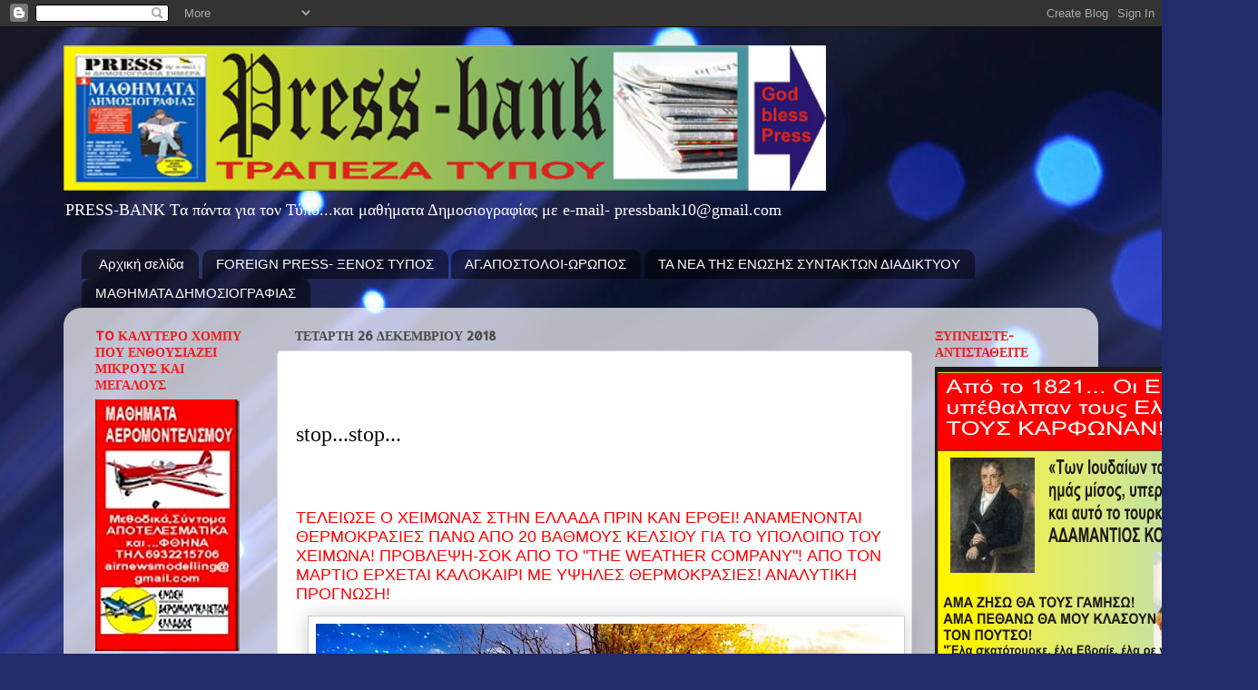

--- FILE ---
content_type: text/html; charset=UTF-8
request_url: https://pressbank.blogspot.com/2018/12/20-weather-company.html
body_size: 44364
content:
<!DOCTYPE html>
<html class='v2' dir='ltr' lang='el'>
<head>
<link href='https://www.blogger.com/static/v1/widgets/335934321-css_bundle_v2.css' rel='stylesheet' type='text/css'/>
<meta content='width=1100' name='viewport'/>
<meta content='text/html; charset=UTF-8' http-equiv='Content-Type'/>
<meta content='blogger' name='generator'/>
<link href='https://pressbank.blogspot.com/favicon.ico' rel='icon' type='image/x-icon'/>
<link href='http://pressbank.blogspot.com/2018/12/20-weather-company.html' rel='canonical'/>
<link rel="alternate" type="application/atom+xml" title="PRESS-BANK - Atom" href="https://pressbank.blogspot.com/feeds/posts/default" />
<link rel="alternate" type="application/rss+xml" title="PRESS-BANK - RSS" href="https://pressbank.blogspot.com/feeds/posts/default?alt=rss" />
<link rel="service.post" type="application/atom+xml" title="PRESS-BANK - Atom" href="https://www.blogger.com/feeds/9176335262943356803/posts/default" />

<link rel="alternate" type="application/atom+xml" title="PRESS-BANK - Atom" href="https://pressbank.blogspot.com/feeds/3466178734197510122/comments/default" />
<!--Can't find substitution for tag [blog.ieCssRetrofitLinks]-->
<link href='https://blogger.googleusercontent.com/img/b/R29vZ2xl/AVvXsEi0WnsOLxZYZYN4P3a4gsc4Lj-lrLyEExJL5Uew6stg5YqJRrQmZyNCQOGuhymCberSlmSN8Mkq84JfH-47G2WOKxSLhoF_06D6kAPATPfEWoCQ5R6vSOXg7Q0V_7d2b7ZsBN5fjkg9s0Iy/s640/kairosmartios_0.jpg' rel='image_src'/>
<meta content='http://pressbank.blogspot.com/2018/12/20-weather-company.html' property='og:url'/>
<meta content='PRESS-BANK' property='og:title'/>
<meta content='   stop...stop...       ΤΕΛΕΙΩΣΕ Ο ΧΕΙΜΩΝΑΣ ΣΤΗΝ ΕΛΛΑΔΑ ΠΡΙΝ ΚΑΝ ΕΡΘΕΙ! ΑΝΑΜΕΝΟΝΤΑΙ ΘΕΡΜΟΚΡΑΣΙΕΣ ΠΑΝΩ ΑΠΟ 20 ΒΑΘΜΟΥΣ ΚΕΛΣΙΟΥ ΓΙΑ ΤΟ ΥΠΟΛΟΙΠΟ...' property='og:description'/>
<meta content='https://blogger.googleusercontent.com/img/b/R29vZ2xl/AVvXsEi0WnsOLxZYZYN4P3a4gsc4Lj-lrLyEExJL5Uew6stg5YqJRrQmZyNCQOGuhymCberSlmSN8Mkq84JfH-47G2WOKxSLhoF_06D6kAPATPfEWoCQ5R6vSOXg7Q0V_7d2b7ZsBN5fjkg9s0Iy/w1200-h630-p-k-no-nu/kairosmartios_0.jpg' property='og:image'/>
<title>PRESS-BANK</title>
<style type='text/css'>@font-face{font-family:'Allerta';font-style:normal;font-weight:400;font-display:swap;src:url(//fonts.gstatic.com/s/allerta/v19/TwMO-IAHRlkbx940YnYXSCiN9uc.woff2)format('woff2');unicode-range:U+0000-00FF,U+0131,U+0152-0153,U+02BB-02BC,U+02C6,U+02DA,U+02DC,U+0304,U+0308,U+0329,U+2000-206F,U+20AC,U+2122,U+2191,U+2193,U+2212,U+2215,U+FEFF,U+FFFD;}</style>
<style id='page-skin-1' type='text/css'><!--
/*-----------------------------------------------
Blogger Template Style
Name:     Picture Window
Designer: Josh Peterson
URL:      www.noaesthetic.com
----------------------------------------------- */
/* Variable definitions
====================
<Variable name="keycolor" description="Main Color" type="color" default="#1a222a"/>
<Variable name="body.background" description="Body Background" type="background"
color="#424242" default="#111111 url(//themes.googleusercontent.com/image?id=1OACCYOE0-eoTRTfsBuX1NMN9nz599ufI1Jh0CggPFA_sK80AGkIr8pLtYRpNUKPmwtEa) repeat-x fixed top center"/>
<Group description="Page Text" selector="body">
<Variable name="body.font" description="Font" type="font"
default="normal normal 15px Arial, Tahoma, Helvetica, FreeSans, sans-serif"/>
<Variable name="body.text.color" description="Text Color" type="color" default="#333333"/>
</Group>
<Group description="Backgrounds" selector=".body-fauxcolumns-outer">
<Variable name="body.background.color" description="Outer Background" type="color" default="#296695"/>
<Variable name="header.background.color" description="Header Background" type="color" default="transparent"/>
<Variable name="post.background.color" description="Post Background" type="color" default="#ffffff"/>
</Group>
<Group description="Links" selector=".main-outer">
<Variable name="link.color" description="Link Color" type="color" default="#336699"/>
<Variable name="link.visited.color" description="Visited Color" type="color" default="#6699cc"/>
<Variable name="link.hover.color" description="Hover Color" type="color" default="#33aaff"/>
</Group>
<Group description="Blog Title" selector=".header h1">
<Variable name="header.font" description="Title Font" type="font"
default="normal normal 36px Arial, Tahoma, Helvetica, FreeSans, sans-serif"/>
<Variable name="header.text.color" description="Text Color" type="color" default="#ffffff" />
</Group>
<Group description="Tabs Text" selector=".tabs-inner .widget li a">
<Variable name="tabs.font" description="Font" type="font"
default="normal normal 15px Arial, Tahoma, Helvetica, FreeSans, sans-serif"/>
<Variable name="tabs.text.color" description="Text Color" type="color" default="#ffffff"/>
<Variable name="tabs.selected.text.color" description="Selected Color" type="color" default="#3747a5"/>
</Group>
<Group description="Tabs Background" selector=".tabs-outer .PageList">
<Variable name="tabs.background.color" description="Background Color" type="color" default="transparent"/>
<Variable name="tabs.selected.background.color" description="Selected Color" type="color" default="transparent"/>
<Variable name="tabs.separator.color" description="Separator Color" type="color" default="transparent"/>
</Group>
<Group description="Post Title" selector="h3.post-title, .comments h4">
<Variable name="post.title.font" description="Title Font" type="font"
default="normal normal 18px Arial, Tahoma, Helvetica, FreeSans, sans-serif"/>
</Group>
<Group description="Date Header" selector=".date-header">
<Variable name="date.header.color" description="Text Color" type="color" default="#080808"/>
</Group>
<Group description="Post" selector=".post">
<Variable name="post.footer.text.color" description="Footer Text Color" type="color" default="#999999"/>
<Variable name="post.border.color" description="Border Color" type="color" default="#dddddd"/>
</Group>
<Group description="Gadgets" selector="h2">
<Variable name="widget.title.font" description="Title Font" type="font"
default="bold normal 13px Arial, Tahoma, Helvetica, FreeSans, sans-serif"/>
<Variable name="widget.title.text.color" description="Title Color" type="color" default="#888888"/>
</Group>
<Group description="Footer" selector=".footer-outer">
<Variable name="footer.text.color" description="Text Color" type="color" default="#cccccc"/>
<Variable name="footer.widget.title.text.color" description="Gadget Title Color" type="color" default="#aaaaaa"/>
</Group>
<Group description="Footer Links" selector=".footer-outer">
<Variable name="footer.link.color" description="Link Color" type="color" default="#99ccee"/>
<Variable name="footer.link.visited.color" description="Visited Color" type="color" default="#77aaee"/>
<Variable name="footer.link.hover.color" description="Hover Color" type="color" default="#33aaff"/>
</Group>
<Variable name="content.margin" description="Content Margin Top" type="length" default="20px"/>
<Variable name="content.padding" description="Content Padding" type="length" default="0"/>
<Variable name="content.background" description="Content Background" type="background"
default="transparent none repeat scroll top left"/>
<Variable name="content.border.radius" description="Content Border Radius" type="length" default="0"/>
<Variable name="content.shadow.spread" description="Content Shadow Spread" type="length" default="0"/>
<Variable name="header.padding" description="Header Padding" type="length" default="0"/>
<Variable name="header.background.gradient" description="Header Gradient" type="url"
default="none"/>
<Variable name="header.border.radius" description="Header Border Radius" type="length" default="0"/>
<Variable name="main.border.radius.top" description="Main Border Radius" type="length" default="20px"/>
<Variable name="footer.border.radius.top" description="Footer Border Radius Top" type="length" default="0"/>
<Variable name="footer.border.radius.bottom" description="Footer Border Radius Bottom" type="length" default="20px"/>
<Variable name="region.shadow.spread" description="Main and Footer Shadow Spread" type="length" default="3px"/>
<Variable name="region.shadow.offset" description="Main and Footer Shadow Offset" type="length" default="1px"/>
<Variable name="tabs.background.gradient" description="Tab Background Gradient" type="url" default="none"/>
<Variable name="tab.selected.background.gradient" description="Selected Tab Background" type="url"
default="url(//www.blogblog.com/1kt/transparent/white80.png)"/>
<Variable name="tab.background" description="Tab Background" type="background"
default="transparent url(//www.blogblog.com/1kt/transparent/black50.png) repeat scroll top left"/>
<Variable name="tab.border.radius" description="Tab Border Radius" type="length" default="10px" />
<Variable name="tab.first.border.radius" description="First Tab Border Radius" type="length" default="10px" />
<Variable name="tabs.border.radius" description="Tabs Border Radius" type="length" default="0" />
<Variable name="tabs.spacing" description="Tab Spacing" type="length" default=".25em"/>
<Variable name="tabs.margin.bottom" description="Tab Margin Bottom" type="length" default="0"/>
<Variable name="tabs.margin.sides" description="Tab Margin Sides" type="length" default="20px"/>
<Variable name="main.background" description="Main Background" type="background"
default="transparent url(//www.blogblog.com/1kt/transparent/white80.png) repeat scroll top left"/>
<Variable name="main.padding.sides" description="Main Padding Sides" type="length" default="20px"/>
<Variable name="footer.background" description="Footer Background" type="background"
default="transparent url(//www.blogblog.com/1kt/transparent/black50.png) repeat scroll top left"/>
<Variable name="post.margin.sides" description="Post Margin Sides" type="length" default="-20px"/>
<Variable name="post.border.radius" description="Post Border Radius" type="length" default="5px"/>
<Variable name="widget.title.text.transform" description="Widget Title Text Transform" type="string" default="uppercase"/>
<Variable name="mobile.background.overlay" description="Mobile Background Overlay" type="string"
default="transparent none repeat scroll top left"/>
<Variable name="startSide" description="Side where text starts in blog language" type="automatic" default="left"/>
<Variable name="endSide" description="Side where text ends in blog language" type="automatic" default="right"/>
*/
/* Content
----------------------------------------------- */
body, .body-fauxcolumn-outer {
font: normal normal 15px Georgia, Utopia, 'Palatino Linotype', Palatino, serif;
color: #080808;
background: #212c6a url(//themes.googleusercontent.com/image?id=1hCfLZuvAMTaPFcYWfwMqSUvHQ40WoSRINV1LYkgf4RuUOJ_E3-iX-hl2rlpon2quJCUu) no-repeat fixed top center /* Credit: RBFried (http://www.istockphoto.com/googleimages.php?id=2524046&platform=blogger) */;
}
html body .region-inner {
min-width: 0;
max-width: 100%;
width: auto;
}
.content-outer {
font-size: 90%;
}
a:link {
text-decoration:none;
color: #3747a5;
}
a:visited {
text-decoration:none;
color: #6c7ace;
}
a:hover {
text-decoration:underline;
color: #3b68ff;
}
.content-outer {
background: transparent none repeat scroll top left;
-moz-border-radius: 0;
-webkit-border-radius: 0;
-goog-ms-border-radius: 0;
border-radius: 0;
-moz-box-shadow: 0 0 0 rgba(0, 0, 0, .15);
-webkit-box-shadow: 0 0 0 rgba(0, 0, 0, .15);
-goog-ms-box-shadow: 0 0 0 rgba(0, 0, 0, .15);
box-shadow: 0 0 0 rgba(0, 0, 0, .15);
margin: 20px auto;
}
.content-inner {
padding: 0;
}
/* Header
----------------------------------------------- */
.header-outer {
background: transparent none repeat-x scroll top left;
_background-image: none;
color: #ffffff;
-moz-border-radius: 0;
-webkit-border-radius: 0;
-goog-ms-border-radius: 0;
border-radius: 0;
}
.Header img, .Header #header-inner {
-moz-border-radius: 0;
-webkit-border-radius: 0;
-goog-ms-border-radius: 0;
border-radius: 0;
}
.header-inner .Header .titlewrapper,
.header-inner .Header .descriptionwrapper {
padding-left: 0;
padding-right: 0;
}
.Header h1 {
font: normal normal 36px Arial, Tahoma, Helvetica, FreeSans, sans-serif;
text-shadow: 1px 1px 3px rgba(0, 0, 0, 0.3);
}
.Header h1 a {
color: #ffffff;
}
.Header .description {
font-size: 130%;
}
/* Tabs
----------------------------------------------- */
.tabs-inner {
margin: .5em 20px 0;
padding: 0;
}
.tabs-inner .section {
margin: 0;
}
.tabs-inner .widget ul {
padding: 0;
background: transparent none repeat scroll bottom;
-moz-border-radius: 0;
-webkit-border-radius: 0;
-goog-ms-border-radius: 0;
border-radius: 0;
}
.tabs-inner .widget li {
border: none;
}
.tabs-inner .widget li a {
display: inline-block;
padding: .5em 1em;
margin-right: .25em;
color: #ffffff;
font: normal normal 15px Arial, Tahoma, Helvetica, FreeSans, sans-serif;
-moz-border-radius: 10px 10px 0 0;
-webkit-border-top-left-radius: 10px;
-webkit-border-top-right-radius: 10px;
-goog-ms-border-radius: 10px 10px 0 0;
border-radius: 10px 10px 0 0;
background: transparent url(//www.blogblog.com/1kt/transparent/black50.png) repeat scroll top left;
border-right: 1px solid transparent;
}
.tabs-inner .widget li:first-child a {
padding-left: 1.25em;
-moz-border-radius-topleft: 10px;
-moz-border-radius-bottomleft: 0;
-webkit-border-top-left-radius: 10px;
-webkit-border-bottom-left-radius: 0;
-goog-ms-border-top-left-radius: 10px;
-goog-ms-border-bottom-left-radius: 0;
border-top-left-radius: 10px;
border-bottom-left-radius: 0;
}
.tabs-inner .widget li.selected a,
.tabs-inner .widget li a:hover {
position: relative;
z-index: 1;
background: transparent url(//www.blogblog.com/1kt/transparent/white80.png) repeat scroll bottom;
color: #3747a5;
-moz-box-shadow: 0 0 3px rgba(0, 0, 0, .15);
-webkit-box-shadow: 0 0 3px rgba(0, 0, 0, .15);
-goog-ms-box-shadow: 0 0 3px rgba(0, 0, 0, .15);
box-shadow: 0 0 3px rgba(0, 0, 0, .15);
}
/* Headings
----------------------------------------------- */
h2 {
font: normal bold 14px Allerta;
text-transform: uppercase;
color: #f01a1a;
margin: .5em 0;
}
/* Main
----------------------------------------------- */
.main-outer {
background: transparent url(//www.blogblog.com/1kt/transparent/white80.png) repeat scroll top left;
-moz-border-radius: 20px 20px 0 0;
-webkit-border-top-left-radius: 20px;
-webkit-border-top-right-radius: 20px;
-webkit-border-bottom-left-radius: 0;
-webkit-border-bottom-right-radius: 0;
-goog-ms-border-radius: 20px 20px 0 0;
border-radius: 20px 20px 0 0;
-moz-box-shadow: 0 1px 3px rgba(0, 0, 0, .15);
-webkit-box-shadow: 0 1px 3px rgba(0, 0, 0, .15);
-goog-ms-box-shadow: 0 1px 3px rgba(0, 0, 0, .15);
box-shadow: 0 1px 3px rgba(0, 0, 0, .15);
}
.main-inner {
padding: 15px 20px 20px;
}
.main-inner .column-center-inner {
padding: 0 0;
}
.main-inner .column-left-inner {
padding-left: 0;
}
.main-inner .column-right-inner {
padding-right: 0;
}
/* Posts
----------------------------------------------- */
h3.post-title {
margin: 0;
font: normal normal 18px Arial, Tahoma, Helvetica, FreeSans, sans-serif;
}
.comments h4 {
margin: 1em 0 0;
font: normal normal 18px Arial, Tahoma, Helvetica, FreeSans, sans-serif;
}
.date-header span {
color: #4b4b4b;
}
.post-outer {
background-color: #ffffff;
border: solid 1px #dedede;
-moz-border-radius: 5px;
-webkit-border-radius: 5px;
border-radius: 5px;
-goog-ms-border-radius: 5px;
padding: 15px 20px;
margin: 0 -20px 20px;
}
.post-body {
line-height: 1.4;
font-size: 110%;
position: relative;
}
.post-header {
margin: 0 0 1.5em;
color: #9d9d9d;
line-height: 1.6;
}
.post-footer {
margin: .5em 0 0;
color: #9d9d9d;
line-height: 1.6;
}
#blog-pager {
font-size: 140%
}
#comments .comment-author {
padding-top: 1.5em;
border-top: dashed 1px #ccc;
border-top: dashed 1px rgba(128, 128, 128, .5);
background-position: 0 1.5em;
}
#comments .comment-author:first-child {
padding-top: 0;
border-top: none;
}
.avatar-image-container {
margin: .2em 0 0;
}
/* Comments
----------------------------------------------- */
.comments .comments-content .icon.blog-author {
background-repeat: no-repeat;
background-image: url([data-uri]);
}
.comments .comments-content .loadmore a {
border-top: 1px solid #3b68ff;
border-bottom: 1px solid #3b68ff;
}
.comments .continue {
border-top: 2px solid #3b68ff;
}
/* Widgets
----------------------------------------------- */
.widget ul, .widget #ArchiveList ul.flat {
padding: 0;
list-style: none;
}
.widget ul li, .widget #ArchiveList ul.flat li {
border-top: dashed 1px #ccc;
border-top: dashed 1px rgba(128, 128, 128, .5);
}
.widget ul li:first-child, .widget #ArchiveList ul.flat li:first-child {
border-top: none;
}
.widget .post-body ul {
list-style: disc;
}
.widget .post-body ul li {
border: none;
}
/* Footer
----------------------------------------------- */
.footer-outer {
color:#cecece;
background: transparent url(//www.blogblog.com/1kt/transparent/black50.png) repeat scroll top left;
-moz-border-radius: 0 0 20px 20px;
-webkit-border-top-left-radius: 0;
-webkit-border-top-right-radius: 0;
-webkit-border-bottom-left-radius: 20px;
-webkit-border-bottom-right-radius: 20px;
-goog-ms-border-radius: 0 0 20px 20px;
border-radius: 0 0 20px 20px;
-moz-box-shadow: 0 1px 3px rgba(0, 0, 0, .15);
-webkit-box-shadow: 0 1px 3px rgba(0, 0, 0, .15);
-goog-ms-box-shadow: 0 1px 3px rgba(0, 0, 0, .15);
box-shadow: 0 1px 3px rgba(0, 0, 0, .15);
}
.footer-inner {
padding: 10px 20px 20px;
}
.footer-outer a {
color: #9db1ee;
}
.footer-outer a:visited {
color: #7c85ee;
}
.footer-outer a:hover {
color: #3b68ff;
}
.footer-outer .widget h2 {
color: #adadad;
}
/* Mobile
----------------------------------------------- */
html body.mobile {
height: auto;
}
html body.mobile {
min-height: 480px;
background-size: 100% auto;
}
.mobile .body-fauxcolumn-outer {
background: transparent none repeat scroll top left;
}
html .mobile .mobile-date-outer, html .mobile .blog-pager {
border-bottom: none;
background: transparent url(//www.blogblog.com/1kt/transparent/white80.png) repeat scroll top left;
margin-bottom: 10px;
}
.mobile .date-outer {
background: transparent url(//www.blogblog.com/1kt/transparent/white80.png) repeat scroll top left;
}
.mobile .header-outer, .mobile .main-outer,
.mobile .post-outer, .mobile .footer-outer {
-moz-border-radius: 0;
-webkit-border-radius: 0;
-goog-ms-border-radius: 0;
border-radius: 0;
}
.mobile .content-outer,
.mobile .main-outer,
.mobile .post-outer {
background: inherit;
border: none;
}
.mobile .content-outer {
font-size: 100%;
}
.mobile-link-button {
background-color: #3747a5;
}
.mobile-link-button a:link, .mobile-link-button a:visited {
color: #ffffff;
}
.mobile-index-contents {
color: #080808;
}
.mobile .tabs-inner .PageList .widget-content {
background: transparent url(//www.blogblog.com/1kt/transparent/white80.png) repeat scroll bottom;
color: #3747a5;
}
.mobile .tabs-inner .PageList .widget-content .pagelist-arrow {
border-left: 1px solid transparent;
}

--></style>
<style id='template-skin-1' type='text/css'><!--
body {
min-width: 1140px;
}
.content-outer, .content-fauxcolumn-outer, .region-inner {
min-width: 1140px;
max-width: 1140px;
_width: 1140px;
}
.main-inner .columns {
padding-left: 220px;
padding-right: 190px;
}
.main-inner .fauxcolumn-center-outer {
left: 220px;
right: 190px;
/* IE6 does not respect left and right together */
_width: expression(this.parentNode.offsetWidth -
parseInt("220px") -
parseInt("190px") + 'px');
}
.main-inner .fauxcolumn-left-outer {
width: 220px;
}
.main-inner .fauxcolumn-right-outer {
width: 190px;
}
.main-inner .column-left-outer {
width: 220px;
right: 100%;
margin-left: -220px;
}
.main-inner .column-right-outer {
width: 190px;
margin-right: -190px;
}
#layout {
min-width: 0;
}
#layout .content-outer {
min-width: 0;
width: 800px;
}
#layout .region-inner {
min-width: 0;
width: auto;
}
body#layout div.add_widget {
padding: 8px;
}
body#layout div.add_widget a {
margin-left: 32px;
}
--></style>
<style>
    body {background-image:url(\/\/themes.googleusercontent.com\/image?id=1hCfLZuvAMTaPFcYWfwMqSUvHQ40WoSRINV1LYkgf4RuUOJ_E3-iX-hl2rlpon2quJCUu);}
    
@media (max-width: 200px) { body {background-image:url(\/\/themes.googleusercontent.com\/image?id=1hCfLZuvAMTaPFcYWfwMqSUvHQ40WoSRINV1LYkgf4RuUOJ_E3-iX-hl2rlpon2quJCUu&options=w200);}}
@media (max-width: 400px) and (min-width: 201px) { body {background-image:url(\/\/themes.googleusercontent.com\/image?id=1hCfLZuvAMTaPFcYWfwMqSUvHQ40WoSRINV1LYkgf4RuUOJ_E3-iX-hl2rlpon2quJCUu&options=w400);}}
@media (max-width: 800px) and (min-width: 401px) { body {background-image:url(\/\/themes.googleusercontent.com\/image?id=1hCfLZuvAMTaPFcYWfwMqSUvHQ40WoSRINV1LYkgf4RuUOJ_E3-iX-hl2rlpon2quJCUu&options=w800);}}
@media (max-width: 1200px) and (min-width: 801px) { body {background-image:url(\/\/themes.googleusercontent.com\/image?id=1hCfLZuvAMTaPFcYWfwMqSUvHQ40WoSRINV1LYkgf4RuUOJ_E3-iX-hl2rlpon2quJCUu&options=w1200);}}
/* Last tag covers anything over one higher than the previous max-size cap. */
@media (min-width: 1201px) { body {background-image:url(\/\/themes.googleusercontent.com\/image?id=1hCfLZuvAMTaPFcYWfwMqSUvHQ40WoSRINV1LYkgf4RuUOJ_E3-iX-hl2rlpon2quJCUu&options=w1600);}}
  </style>
<link href='https://www.blogger.com/dyn-css/authorization.css?targetBlogID=9176335262943356803&amp;zx=3d25d93c-87c1-4ff3-92e8-ce6ce1919a10' media='none' onload='if(media!=&#39;all&#39;)media=&#39;all&#39;' rel='stylesheet'/><noscript><link href='https://www.blogger.com/dyn-css/authorization.css?targetBlogID=9176335262943356803&amp;zx=3d25d93c-87c1-4ff3-92e8-ce6ce1919a10' rel='stylesheet'/></noscript>
<meta name='google-adsense-platform-account' content='ca-host-pub-1556223355139109'/>
<meta name='google-adsense-platform-domain' content='blogspot.com'/>

<!-- data-ad-client=ca-pub-4239851914418435 -->

</head>
<body class='loading'>
<div class='navbar section' id='navbar' name='Navbar'><div class='widget Navbar' data-version='1' id='Navbar1'><script type="text/javascript">
    function setAttributeOnload(object, attribute, val) {
      if(window.addEventListener) {
        window.addEventListener('load',
          function(){ object[attribute] = val; }, false);
      } else {
        window.attachEvent('onload', function(){ object[attribute] = val; });
      }
    }
  </script>
<div id="navbar-iframe-container"></div>
<script type="text/javascript" src="https://apis.google.com/js/platform.js"></script>
<script type="text/javascript">
      gapi.load("gapi.iframes:gapi.iframes.style.bubble", function() {
        if (gapi.iframes && gapi.iframes.getContext) {
          gapi.iframes.getContext().openChild({
              url: 'https://www.blogger.com/navbar/9176335262943356803?po\x3d3466178734197510122\x26origin\x3dhttps://pressbank.blogspot.com',
              where: document.getElementById("navbar-iframe-container"),
              id: "navbar-iframe"
          });
        }
      });
    </script><script type="text/javascript">
(function() {
var script = document.createElement('script');
script.type = 'text/javascript';
script.src = '//pagead2.googlesyndication.com/pagead/js/google_top_exp.js';
var head = document.getElementsByTagName('head')[0];
if (head) {
head.appendChild(script);
}})();
</script>
</div></div>
<div class='body-fauxcolumns'>
<div class='fauxcolumn-outer body-fauxcolumn-outer'>
<div class='cap-top'>
<div class='cap-left'></div>
<div class='cap-right'></div>
</div>
<div class='fauxborder-left'>
<div class='fauxborder-right'></div>
<div class='fauxcolumn-inner'>
</div>
</div>
<div class='cap-bottom'>
<div class='cap-left'></div>
<div class='cap-right'></div>
</div>
</div>
</div>
<div class='content'>
<div class='content-fauxcolumns'>
<div class='fauxcolumn-outer content-fauxcolumn-outer'>
<div class='cap-top'>
<div class='cap-left'></div>
<div class='cap-right'></div>
</div>
<div class='fauxborder-left'>
<div class='fauxborder-right'></div>
<div class='fauxcolumn-inner'>
</div>
</div>
<div class='cap-bottom'>
<div class='cap-left'></div>
<div class='cap-right'></div>
</div>
</div>
</div>
<div class='content-outer'>
<div class='content-cap-top cap-top'>
<div class='cap-left'></div>
<div class='cap-right'></div>
</div>
<div class='fauxborder-left content-fauxborder-left'>
<div class='fauxborder-right content-fauxborder-right'></div>
<div class='content-inner'>
<header>
<div class='header-outer'>
<div class='header-cap-top cap-top'>
<div class='cap-left'></div>
<div class='cap-right'></div>
</div>
<div class='fauxborder-left header-fauxborder-left'>
<div class='fauxborder-right header-fauxborder-right'></div>
<div class='region-inner header-inner'>
<div class='header section' id='header' name='Κεφαλίδα'><div class='widget Header' data-version='1' id='Header1'>
<div id='header-inner'>
<a href='https://pressbank.blogspot.com/' style='display: block'>
<img alt='PRESS-BANK' height='160px; ' id='Header1_headerimg' src='https://blogger.googleusercontent.com/img/b/R29vZ2xl/AVvXsEjAf5n43QxJjSHrPaHDerQxbL_iwY-s4oEzaFolDkbKD1qme5QmU56e8RbuVMfJnuKbZb4Qw-OACVS2RddQXHWnyVWhBLQMaCBxwa0jlRP0VGq-daWk5gTjj6Es2KudhLkto5y3JVSSF2BB/' style='display: block' width='840px; '/>
</a>
<div class='descriptionwrapper'>
<p class='description'><span>PRESS-BANK Tα πάντα για τον Τύπο...και μαθήματα Δημοσιογραφίας με e-mail- pressbank10@gmail.com</span></p>
</div>
</div>
</div></div>
</div>
</div>
<div class='header-cap-bottom cap-bottom'>
<div class='cap-left'></div>
<div class='cap-right'></div>
</div>
</div>
</header>
<div class='tabs-outer'>
<div class='tabs-cap-top cap-top'>
<div class='cap-left'></div>
<div class='cap-right'></div>
</div>
<div class='fauxborder-left tabs-fauxborder-left'>
<div class='fauxborder-right tabs-fauxborder-right'></div>
<div class='region-inner tabs-inner'>
<div class='tabs section' id='crosscol' name='Σε όλες τις στήλες'><div class='widget PageList' data-version='1' id='PageList1'>
<h2>STOP -ΣΕΛΙΔΕΣ ΜΕ ΙΔΙΑΙΤΕΡΟ ΕΝΔΙΑΦΕΡΟΝ!</h2>
<div class='widget-content'>
<ul>
<li>
<a href='https://pressbank.blogspot.com/'>Αρχική σελίδα </a>
</li>
<li>
<a href='https://pressbank.blogspot.com/p/blog-page.html'>FOREIGN PRESS- ΞΕΝΟΣ ΤΥΠΟΣ</a>
</li>
<li>
<a href='https://pressbank.blogspot.com/p/blog-page_16.html'>ΑΓ.ΑΠΟΣΤΟΛΟΙ-ΩΡΩΠΟΣ</a>
</li>
<li>
<a href='https://pressbank.blogspot.com/p/ta-nea-th.html'>TA NEA THΣ ΕΝΩΣΗΣ ΣΥΝΤΑΚΤΩΝ ΔΙΑΔΙΚΤΥΟΥ</a>
</li>
<li>
<a href='https://pressbank.blogspot.com/p/blog-page_5323.html'>ΜΑΘΗΜΑΤΑ ΔΗΜΟΣΙΟΓΡΑΦΙΑΣ</a>
</li>
</ul>
<div class='clear'></div>
</div>
</div></div>
<div class='tabs no-items section' id='crosscol-overflow' name='Cross-Column 2'></div>
</div>
</div>
<div class='tabs-cap-bottom cap-bottom'>
<div class='cap-left'></div>
<div class='cap-right'></div>
</div>
</div>
<div class='main-outer'>
<div class='main-cap-top cap-top'>
<div class='cap-left'></div>
<div class='cap-right'></div>
</div>
<div class='fauxborder-left main-fauxborder-left'>
<div class='fauxborder-right main-fauxborder-right'></div>
<div class='region-inner main-inner'>
<div class='columns fauxcolumns'>
<div class='fauxcolumn-outer fauxcolumn-center-outer'>
<div class='cap-top'>
<div class='cap-left'></div>
<div class='cap-right'></div>
</div>
<div class='fauxborder-left'>
<div class='fauxborder-right'></div>
<div class='fauxcolumn-inner'>
</div>
</div>
<div class='cap-bottom'>
<div class='cap-left'></div>
<div class='cap-right'></div>
</div>
</div>
<div class='fauxcolumn-outer fauxcolumn-left-outer'>
<div class='cap-top'>
<div class='cap-left'></div>
<div class='cap-right'></div>
</div>
<div class='fauxborder-left'>
<div class='fauxborder-right'></div>
<div class='fauxcolumn-inner'>
</div>
</div>
<div class='cap-bottom'>
<div class='cap-left'></div>
<div class='cap-right'></div>
</div>
</div>
<div class='fauxcolumn-outer fauxcolumn-right-outer'>
<div class='cap-top'>
<div class='cap-left'></div>
<div class='cap-right'></div>
</div>
<div class='fauxborder-left'>
<div class='fauxborder-right'></div>
<div class='fauxcolumn-inner'>
</div>
</div>
<div class='cap-bottom'>
<div class='cap-left'></div>
<div class='cap-right'></div>
</div>
</div>
<!-- corrects IE6 width calculation -->
<div class='columns-inner'>
<div class='column-center-outer'>
<div class='column-center-inner'>
<div class='main section' id='main' name='Κύριος'><div class='widget Blog' data-version='1' id='Blog1'>
<div class='blog-posts hfeed'>

          <div class="date-outer">
        
<h2 class='date-header'><span>Τετάρτη 26 Δεκεμβρίου 2018</span></h2>

          <div class="date-posts">
        
<div class='post-outer'>
<div class='post hentry uncustomized-post-template' itemprop='blogPost' itemscope='itemscope' itemtype='http://schema.org/BlogPosting'>
<meta content='https://blogger.googleusercontent.com/img/b/R29vZ2xl/AVvXsEi0WnsOLxZYZYN4P3a4gsc4Lj-lrLyEExJL5Uew6stg5YqJRrQmZyNCQOGuhymCberSlmSN8Mkq84JfH-47G2WOKxSLhoF_06D6kAPATPfEWoCQ5R6vSOXg7Q0V_7d2b7ZsBN5fjkg9s0Iy/s640/kairosmartios_0.jpg' itemprop='image_url'/>
<meta content='9176335262943356803' itemprop='blogId'/>
<meta content='3466178734197510122' itemprop='postId'/>
<a name='3466178734197510122'></a>
<div class='post-header'>
<div class='post-header-line-1'></div>
</div>
<div class='post-body entry-content' id='post-body-3466178734197510122' itemprop='description articleBody'>
<div dir="ltr" style="text-align: left;" trbidi="on">
<br />
<br />
<span style="font-size: x-large;">stop...stop...</span><br />
<br />
<br />
<span style="color: red; font-size: large;"><br /></span>
<h3 class="post-title entry-title" itemprop="name" style="background-color: white; font-family: arial, tahoma, helvetica, freesans, sans-serif; font-stretch: normal; margin: 0px; position: relative;">
<span style="color: red; font-size: large;">
ΤΕΛΕΙΩΣΕ Ο ΧΕΙΜΩΝΑΣ ΣΤΗΝ ΕΛΛΑΔΑ ΠΡΙΝ ΚΑΝ ΕΡΘΕΙ! ΑΝΑΜΕΝΟΝΤΑΙ ΘΕΡΜΟΚΡΑΣΙΕΣ ΠΑΝΩ ΑΠΟ 20 ΒΑΘΜΟΥΣ ΚΕΛΣΙΟΥ ΓΙΑ ΤΟ ΥΠΟΛΟΙΠΟ ΤΟΥ ΧΕΙΜΩΝΑ! ΠΡΟΒΛΕΨΗ-ΣΟΚ ΑΠΟ ΤΟ "THE WEATHER COMPANY"! ΑΠΟ ΤΟΝ ΜΑΡΤΙΟ ΕΡΧΕΤΑΙ ΚΑΛΟΚΑΙΡΙ ΜΕ ΥΨΗΛΕΣ ΘΕΡΜΟΚΡΑΣΙΕΣ! ΑΝΑΛΥΤΙΚΗ ΠΡΟΓΝΩΣΗ!</span></h3>
<div class="post-header" style="background-color: white; color: #333333; font-family: Arial, Tahoma, Helvetica, FreeSans, sans-serif; font-size: 13px; line-height: 1.6; margin: 0px 0px 1em;">
<div class="post-header-line-1">
</div>
</div>
<div class="post-body entry-content" id="post-body-7722524617703064112" itemprop="description articleBody" style="background-color: white; color: #333333; font-family: Arial, Tahoma, Helvetica, FreeSans, sans-serif; font-size: 13px; line-height: 18.2px; position: relative; width: 636px;">
<div dir="ltr" trbidi="on">
<div class="separator" style="clear: both; text-align: center;">
<a href="https://blogger.googleusercontent.com/img/b/R29vZ2xl/AVvXsEi0WnsOLxZYZYN4P3a4gsc4Lj-lrLyEExJL5Uew6stg5YqJRrQmZyNCQOGuhymCberSlmSN8Mkq84JfH-47G2WOKxSLhoF_06D6kAPATPfEWoCQ5R6vSOXg7Q0V_7d2b7ZsBN5fjkg9s0Iy/s1600/kairosmartios_0.jpg" imageanchor="1" style="color: #015782; margin-left: 1em; margin-right: 1em; text-decoration: none;"><img border="0" data-original-height="600" data-original-width="1366" height="280" src="https://blogger.googleusercontent.com/img/b/R29vZ2xl/AVvXsEi0WnsOLxZYZYN4P3a4gsc4Lj-lrLyEExJL5Uew6stg5YqJRrQmZyNCQOGuhymCberSlmSN8Mkq84JfH-47G2WOKxSLhoF_06D6kAPATPfEWoCQ5R6vSOXg7Q0V_7d2b7ZsBN5fjkg9s0Iy/s640/kairosmartios_0.jpg" style="background-attachment: initial; background-clip: initial; background-image: initial; background-origin: initial; background-position: initial; background-repeat: initial; background-size: initial; border-radius: 0px; border: 1px solid rgb(204, 204, 204); box-shadow: rgba(0, 0, 0, 0.2) 0px 0px 20px; padding: 8px; position: relative;" width="640" /></a></div>
<b><span style="font-family: &quot;verdana&quot; , sans-serif;">Ο υπόλοιπος χειμώνας, καθώς και ο Μάρτιος θα είναι καιρικά, πιο θερμοί...</span></b><br />
<b><span style="font-family: &quot;verdana&quot; , sans-serif;"></span></b><br />
<a href="https://www.blogger.com/null" name="more"></a><br />
<b><span style="font-family: &quot;verdana&quot; , sans-serif;">μήνες απ'ότι οι μέσες θερμοκρασίες της εποχής στην Ελλάδα και στο μεγαλύτερο μέρος της νότιας Ευρώπης, με θερμοκρασίας 2-3 βαθμούς Κελσίου υψηλότερους από τον μ.ό.!</span></b><br />
<b><span style="font-family: &quot;verdana&quot; , sans-serif;"><br /></span></b><b><span style="font-family: &quot;verdana&quot; , sans-serif;">Αυτό σημαίνει ένα θερμό υπόλοιπο χειμώνα, ανάλογο σε καιρικές συνθήκες με τον χειμώνα του Δεκεμβρίου που ήταν ήπιος.</span></b><br />
<b><span style="font-family: &quot;verdana&quot; , sans-serif;">Αντίθετα με την βόρεια Ευρώπη που θα δεχθεί αλλεπάλληλα κύματα ψυχρών μαζών, η νότια Ευρώπη και κυρίως η Ελλάδα θα έχουν έναν &#171;ζεστό&#187; σε γενικές γραμμές χειμώνα.</span></b><br />
<a name="more"></a><b><span style="font-family: &quot;verdana&quot; , sans-serif;"><br /></span></b><b><span style="font-family: &quot;verdana&quot; , sans-serif;"><br /></span></b><b><span style="font-family: &quot;verdana&quot; , sans-serif;">Αυτό γνωστοποίησε η μετεωρολογική εταιρεία The Weather Company η οποία χρησιμοποιεί κατά γενική ομολογία τα τελειότερα μοντέλα πρόγνωσης καιρικών συνθηκών.</span></b><br />
<b><span style="font-family: &quot;verdana&quot; , sans-serif;"><br /></span></b><b><span style="font-family: &quot;verdana&quot; , sans-serif;">Βάσει της πρόγνωσης αυτής, το μεγαλύτερο μέρος της Βόρειας Ευρώπης θα έρθει αντιμέτωπο με θερμοκρασίες χαμηλότερες του φυσιολογικού το διάστημα Ιανουαρίου-Μαρτίου, την ώρα που το νότιο τμήμα της ηπείρου θα βιώσει θερμότερες συνθήκες, με μεγαλύτερη υγρασία και ανέμους.</span></b><br />
<b><span style="font-family: &quot;verdana&quot; , sans-serif;"><br /></span></b><b><span style="font-family: &quot;verdana&quot; , sans-serif;">&#171;Ο Δεκέμβριος είναι άλλος ένας από τους πολλούς κατά σειρά θερμότερους του φυσιολογικού μήνες κατά μήκος του μεγαλύτερου τμήματος της ηπειρωτικής Ευρώπης, όμως η κατάσταση φαίνεται πως θα αλλάξει, ενόψει της Πρωτοχρονιάς&#187; δήλωσε ο Τοντ Κρόουφορντ, ο επικεφαλής μετεωρολόγος της The Weather Company.</span></b><br />
<b><span style="font-family: &quot;verdana&quot; , sans-serif;"><br /></span></b><b><span style="font-family: &quot;verdana&quot; , sans-serif;">&#171;Τα μοντέλα μας καταδεικνύουν σταθερά μια μετάβαση σε ένα ψυχρότερο μοτίβο κατά μήκος του βόρειου μισού της Ευρώπης κοντά στον Ιανουάριο, αλλά στο νότιο μισό ο χειμώνας θα είναι θερμότερος&#187; επισήμανε ο επιστήμονας.</span></b><br />
<b><span style="font-family: &quot;verdana&quot; , sans-serif;"><br /></span></b><b><span style="font-family: &quot;verdana&quot; , sans-serif;">Συγκεκριμένα στη νότια Ευρώπη, The Weather Company προβλέπει νότιους ανέμους που θα σπρώξουν την θερμοκρασία υψηλότερη από την μέση της εποχής, αλλά και αρκετή υγρασία</span></b><br />
<b><span style="font-family: &quot;verdana&quot; , sans-serif;"><br /></span></b><b><span style="font-family: &quot;verdana&quot; , sans-serif;">Σύμφωνα με τη The Weather Company, που χρησιμοποιεί για την επεξεργασία των μοντέλων της mega-υπολογιστές (άλλωστε η εταιρεία είναι ιδιοκτησία της IBM ο Ιανουάριος αναμένεται:</span></b><br />
<b><span style="font-family: &quot;verdana&quot; , sans-serif;"><br /></span></b><b><span style="font-family: &quot;verdana&quot; , sans-serif;">- Στις σκανδιναβικές χώρες: Ψυχρότερος από το φυσιολογικό</span></b><br />
<b><span style="font-family: &quot;verdana&quot; , sans-serif;"><br /></span></b><b><span style="font-family: &quot;verdana&quot; , sans-serif;">- Στη Βρετανία: Ψυχρότερος από το φυσιολογικό</span></b><br />
<b><span style="font-family: &quot;verdana&quot; , sans-serif;"><br /></span></b><b><span style="font-family: &quot;verdana&quot; , sans-serif;">- Στο βόρειο τμήμα της ηπειρωτικής Ευρώπης: Ψυχρότερος από το φυσιολογικό</span></b><br />
<b><span style="font-family: &quot;verdana&quot; , sans-serif;"><br /></span></b><b><span style="font-family: &quot;verdana&quot; , sans-serif;">- Στο νότιο τμήμα της ηπειρωτικής Ευρώπης, δηλαδή στην Ελλάδα και την Ιταλία: Θερμότερος από το φυσιολογικό</span></b><br />
<b><span style="font-family: &quot;verdana&quot; , sans-serif;"><br /></span></b><b><span style="font-family: &quot;verdana&quot; , sans-serif;">Ο Φεβρουάριος αναμένεται:</span></b><br />
<b><span style="font-family: &quot;verdana&quot; , sans-serif;"><br /></span></b><b><span style="font-family: &quot;verdana&quot; , sans-serif;">- Στις σκανδιναβικές χώρες: Ψυχρότερος από το φυσιολογικό</span></b><br />
<b><span style="font-family: &quot;verdana&quot; , sans-serif;"><br /></span></b><b><span style="font-family: &quot;verdana&quot; , sans-serif;">- Στη Βρετανία: Ψυχρότερος από το φυσιολογικό</span></b><br />
<b><span style="font-family: &quot;verdana&quot; , sans-serif;"><br /></span></b><b><span style="font-family: &quot;verdana&quot; , sans-serif;">- Στο βόρειο τμήμα της ηπειρωτικής Ευρώπης: Ψυχρότερος από το φυσιολογικό</span></b><br />
<b><span style="font-family: &quot;verdana&quot; , sans-serif;"><br /></span></b><b><span style="font-family: &quot;verdana&quot; , sans-serif;">- Στο νότιο τμήμα της ηπειρωτικής Ευρώπης: Θερμότερος από το φυσιολογικό. Στην Ελλάδα θα ξεπεράσει σταθερά τους 20 βαθμούς η ανώτατη θερμοκρασία.</span></b><br />
<b><span style="font-family: &quot;verdana&quot; , sans-serif;"><br /></span></b><b><span style="font-family: &quot;verdana&quot; , sans-serif;">Ο Μάρτιος αναμένεται:</span></b><br />
<b><span style="font-family: &quot;verdana&quot; , sans-serif;"><br /></span></b><b><span style="font-family: &quot;verdana&quot; , sans-serif;">- Στις σκανδιναβικές χώρες: Ψυχρότερος από το φυσιολογικό στο βόρειο τμήμα, θερμότερος από το φυσιολογικό στο νότιο τμήμα</span></b><br />
<b><span style="font-family: &quot;verdana&quot; , sans-serif;"><br /></span></b><b><span style="font-family: &quot;verdana&quot; , sans-serif;">- Στη Βρετανία: Θερμότερος από το φυσιολογικό</span></b><br />
<b><span style="font-family: &quot;verdana&quot; , sans-serif;"><br /></span></b><b><span style="font-family: &quot;verdana&quot; , sans-serif;">- Στο βόρειο τμήμα της ηπειρωτικής Ευρώπης: Θερμότερος από το φυσιολογικό</span></b><br />
<b><span style="font-family: &quot;verdana&quot; , sans-serif;"><br /></span></b><b><span style="font-family: &quot;verdana&quot; , sans-serif;">- Στο νότιο τμήμα της ηπειρωτικής Ευρώπης: Θερμότερος από το φυσιολογικό</span></b><br />
<b><span style="font-family: &quot;verdana&quot; , sans-serif;"><br /></span></b><b><span style="font-family: &quot;verdana&quot; , sans-serif;">Είναι σίγουρα μια &#171;ανάσα&#187; για τους πολίτες που δεν θα αναγκαστούν να δαπανήσουν μεγάλα ποσά για την θέρμανσή τους, ενώ και η τουριστική σεζόν θα ξεκινήσει αρκετά ενωρίτερα.</span></b><br />
pronews.gr</div>
</div>
</div>
<div style='clear: both;'></div>
</div>
<div class='post-footer'>
<div class='post-footer-line post-footer-line-1'>
<span class='post-author vcard'>
Αναρτήθηκε από
<span class='fn' itemprop='author' itemscope='itemscope' itemtype='http://schema.org/Person'>
<span itemprop='name'>PRESS-BANK</span>
</span>
</span>
<span class='post-timestamp'>
στις
<meta content='http://pressbank.blogspot.com/2018/12/20-weather-company.html' itemprop='url'/>
<a class='timestamp-link' href='https://pressbank.blogspot.com/2018/12/20-weather-company.html' rel='bookmark' title='permanent link'><abbr class='published' itemprop='datePublished' title='2018-12-26T22:58:00-08:00'>10:58&#8239;μ.μ.</abbr></a>
</span>
<span class='post-comment-link'>
</span>
<span class='post-icons'>
<span class='item-action'>
<a href='https://www.blogger.com/email-post/9176335262943356803/3466178734197510122' title='Αποστολή ανάρτησης'>
<img alt='' class='icon-action' height='13' src='https://resources.blogblog.com/img/icon18_email.gif' width='18'/>
</a>
</span>
<span class='item-control blog-admin pid-1867572512'>
<a href='https://www.blogger.com/post-edit.g?blogID=9176335262943356803&postID=3466178734197510122&from=pencil' title='Επεξεργασία ανάρτησης'>
<img alt='' class='icon-action' height='18' src='https://resources.blogblog.com/img/icon18_edit_allbkg.gif' width='18'/>
</a>
</span>
</span>
<div class='post-share-buttons goog-inline-block'>
<a class='goog-inline-block share-button sb-email' href='https://www.blogger.com/share-post.g?blogID=9176335262943356803&postID=3466178734197510122&target=email' target='_blank' title='Αποστολή με μήνυμα ηλεκτρονικού ταχυδρομείου
'><span class='share-button-link-text'>Αποστολή με μήνυμα ηλεκτρονικού ταχυδρομείου
</span></a><a class='goog-inline-block share-button sb-blog' href='https://www.blogger.com/share-post.g?blogID=9176335262943356803&postID=3466178734197510122&target=blog' onclick='window.open(this.href, "_blank", "height=270,width=475"); return false;' target='_blank' title='BlogThis!'><span class='share-button-link-text'>BlogThis!</span></a><a class='goog-inline-block share-button sb-twitter' href='https://www.blogger.com/share-post.g?blogID=9176335262943356803&postID=3466178734197510122&target=twitter' target='_blank' title='Κοινοποίηση στο X'><span class='share-button-link-text'>Κοινοποίηση στο X</span></a><a class='goog-inline-block share-button sb-facebook' href='https://www.blogger.com/share-post.g?blogID=9176335262943356803&postID=3466178734197510122&target=facebook' onclick='window.open(this.href, "_blank", "height=430,width=640"); return false;' target='_blank' title='Μοιραστείτε το στο Facebook'><span class='share-button-link-text'>Μοιραστείτε το στο Facebook</span></a><a class='goog-inline-block share-button sb-pinterest' href='https://www.blogger.com/share-post.g?blogID=9176335262943356803&postID=3466178734197510122&target=pinterest' target='_blank' title='Κοινοποίηση στο Pinterest'><span class='share-button-link-text'>Κοινοποίηση στο Pinterest</span></a>
</div>
</div>
<div class='post-footer-line post-footer-line-2'>
<span class='post-labels'>
Ετικέτες
<a href='https://pressbank.blogspot.com/search/label/%CE%A4%CE%A1%CE%95%CE%A7%CE%9F%CE%9D%CE%A4%CE%91%20%CE%93%CE%95%CE%93%CE%9F%CE%9D%CE%9F%CE%A4%CE%91' rel='tag'>ΤΡΕΧΟΝΤΑ ΓΕΓΟΝΟΤΑ</a>
</span>
</div>
<div class='post-footer-line post-footer-line-3'>
<span class='post-location'>
</span>
</div>
</div>
</div>
<div class='comments' id='comments'>
<a name='comments'></a>
<h4>Δεν υπάρχουν σχόλια:</h4>
<div id='Blog1_comments-block-wrapper'>
<dl class='avatar-comment-indent' id='comments-block'>
</dl>
</div>
<p class='comment-footer'>
<a href='https://www.blogger.com/comment/fullpage/post/9176335262943356803/3466178734197510122' onclick=''>Δημοσίευση σχολίου</a>
</p>
</div>
</div>
<div class='inline-ad'>
<script type="text/javascript"><!--
google_ad_client="pub-4239851914418435";
google_ad_host="pub-1556223355139109";
google_ad_width=300;
google_ad_height=250;
google_ad_format="300x250_as";
google_ad_type="text_image";
google_ad_host_channel="0001";
google_color_border="296695";
google_color_bg="FFFFFF";
google_color_link="336699";
google_color_url="999999";
google_color_text="333333";
//--></script>
<script type="text/javascript" src="//pagead2.googlesyndication.com/pagead/show_ads.js">
</script>
</div>

        </div></div>
      
</div>
<div class='blog-pager' id='blog-pager'>
<span id='blog-pager-newer-link'>
<a class='blog-pager-newer-link' href='https://pressbank.blogspot.com/2019/01/25-26-2019.html' id='Blog1_blog-pager-newer-link' title='Νεότερη ανάρτηση'>Νεότερη ανάρτηση</a>
</span>
<span id='blog-pager-older-link'>
<a class='blog-pager-older-link' href='https://pressbank.blogspot.com/2018/12/blog-post_19.html' id='Blog1_blog-pager-older-link' title='Παλαιότερη Ανάρτηση'>Παλαιότερη Ανάρτηση</a>
</span>
<a class='home-link' href='https://pressbank.blogspot.com/'>Αρχική σελίδα</a>
</div>
<div class='clear'></div>
<div class='post-feeds'>
<div class='feed-links'>
Εγγραφή σε:
<a class='feed-link' href='https://pressbank.blogspot.com/feeds/3466178734197510122/comments/default' target='_blank' type='application/atom+xml'>Σχόλια ανάρτησης (Atom)</a>
</div>
</div>
</div></div>
</div>
</div>
<div class='column-left-outer'>
<div class='column-left-inner'>
<aside>
<div class='sidebar section' id='sidebar-left-1'><div class='widget Image' data-version='1' id='Image9'>
<h2>TO ΚΑΛΥΤΕΡΟ ΧΟΜΠΥ ΠΟΥ ΕΝΘΟΥΣΙΑΖΕΙ ΜΙΚΡΟΥΣ ΚΑΙ ΜΕΓΑΛΟΥΣ</h2>
<div class='widget-content'>
<a href='http://www.airnewsmodelling.blogspot.gr'>
<img alt='TO ΚΑΛΥΤΕΡΟ ΧΟΜΠΥ ΠΟΥ ΕΝΘΟΥΣΙΑΖΕΙ ΜΙΚΡΟΥΣ ΚΑΙ ΜΕΓΑΛΟΥΣ' height='277' id='Image9_img' src='https://blogger.googleusercontent.com/img/b/R29vZ2xl/AVvXsEh3qbEuvHLJlnx2T6pdTLagxfN0O69hM73YXBZWtAaJTmBi7n2UwexaaC5oagKkYISErbXFNx3XawfND1UFDB1bgR8bNyDFO5RDNSXectZXFVhv0WiyE0rDvqGrO_GJhX1UxeoH2QPQLeLo/s1600/AIRMODELLING.jpg' width='159'/>
</a>
<br/>
<span class='caption'>Δοκιμάστε το .Συναρπάζει όλη την οικογένεια.KANTE KLIK STHN EIKONA!</span>
</div>
<div class='clear'></div>
</div><div class='widget Followers' data-version='1' id='Followers1'>
<h2 class='title'>ΜΑΣ ΠΑΡΑΚΟΛΟΥΘΟΥΝ...ΚΑΛΑ ΝΑ ΠΑΘΟΥΝ!</h2>
<div class='widget-content'>
<div id='Followers1-wrapper'>
<div style='margin-right:2px;'>
<div><script type="text/javascript" src="https://apis.google.com/js/platform.js"></script>
<div id="followers-iframe-container"></div>
<script type="text/javascript">
    window.followersIframe = null;
    function followersIframeOpen(url) {
      gapi.load("gapi.iframes", function() {
        if (gapi.iframes && gapi.iframes.getContext) {
          window.followersIframe = gapi.iframes.getContext().openChild({
            url: url,
            where: document.getElementById("followers-iframe-container"),
            messageHandlersFilter: gapi.iframes.CROSS_ORIGIN_IFRAMES_FILTER,
            messageHandlers: {
              '_ready': function(obj) {
                window.followersIframe.getIframeEl().height = obj.height;
              },
              'reset': function() {
                window.followersIframe.close();
                followersIframeOpen("https://www.blogger.com/followers/frame/9176335262943356803?colors\x3dCgt0cmFuc3BhcmVudBILdHJhbnNwYXJlbnQaByMwODA4MDgiByMzNzQ3YTUqC3RyYW5zcGFyZW50MgcjZjAxYTFhOgcjMDgwODA4QgcjMzc0N2E1SgcjMDAwMDAwUgcjMzc0N2E1Wgt0cmFuc3BhcmVudA%3D%3D\x26pageSize\x3d21\x26hl\x3del\x26origin\x3dhttps://pressbank.blogspot.com");
              },
              'open': function(url) {
                window.followersIframe.close();
                followersIframeOpen(url);
              }
            }
          });
        }
      });
    }
    followersIframeOpen("https://www.blogger.com/followers/frame/9176335262943356803?colors\x3dCgt0cmFuc3BhcmVudBILdHJhbnNwYXJlbnQaByMwODA4MDgiByMzNzQ3YTUqC3RyYW5zcGFyZW50MgcjZjAxYTFhOgcjMDgwODA4QgcjMzc0N2E1SgcjMDAwMDAwUgcjMzc0N2E1Wgt0cmFuc3BhcmVudA%3D%3D\x26pageSize\x3d21\x26hl\x3del\x26origin\x3dhttps://pressbank.blogspot.com");
  </script></div>
</div>
</div>
<div class='clear'></div>
</div>
</div><div class='widget Image' data-version='1' id='Image44'>
<h2>ΕΛΛΗΝΩΝ ΔΙΚΤΥΟ</h2>
<div class='widget-content'>
<a href='http://www.hellinon.net'>
<img alt='ΕΛΛΗΝΩΝ ΔΙΚΤΥΟ' height='121' id='Image44_img' src='https://blogger.googleusercontent.com/img/b/R29vZ2xl/AVvXsEiHWUIcOwQ6_ck1ZgV9EAhNiBqzlEk2tvDe3YxUoJ5EuSZh3gz2DCHmsJ0qt3bx6z73lwCCHWqTANWP4AbD3i_BTQkEYbQk2NMPIEGTwVNOhHMHEnGcFA5UGbDlf4iozO41fSF7-y036kp4/s1600/piso-kartas.tif' width='75'/>
</a>
<br/>
<span class='caption'>ΓΙΑ ΝΑ ΜΗΝ ΞΕΧΝΑΜΕ ΤΙΣ ΡΙΖΕΣ ΜΑΣ</span>
</div>
<div class='clear'></div>
</div><div class='widget Image' data-version='1' id='Image61'>
<h2>ΤΑ ΠΡΩΤΟΣΕΛΙΔΑ</h2>
<div class='widget-content'>
<a href='http://www.frontpages.gr'>
<img alt='ΤΑ ΠΡΩΤΟΣΕΛΙΔΑ' height='99' id='Image61_img' src='https://blogger.googleusercontent.com/img/b/R29vZ2xl/AVvXsEjCM7zKz9XNzH9jydwHDaDlzND81wf9DT0TiHG3MJMmfiuSePS7S6oSMhiGykEvlrPXZ2GggQlOCXv0CmGaJrkbM7ZFV4SOzMR525byH2c5VXAIP1ce7Im7tFaZnTvJJidyRb1y6hO_CGwe/s170/prvtoselida.jpg' width='170'/>
</a>
<br/>
</div>
<div class='clear'></div>
</div><div class='widget Image' data-version='1' id='Image60'>
<h2>ΗΛΕΚΤΡΟΝΙΚΗ ΔΙΑΚΥΒΕΡΝΗΣΗ</h2>
<div class='widget-content'>
<a href='http://www.gspa.gr'>
<img alt='ΗΛΕΚΤΡΟΝΙΚΗ ΔΙΑΚΥΒΕΡΝΗΣΗ' height='134' id='Image60_img' src='https://blogger.googleusercontent.com/img/b/R29vZ2xl/AVvXsEjX7PJaIGfJq0yEFftZoM2fHyESa_lhNBO_DTZ-9Nz04xnKJ-W0eXqKOfM2QHazmEHiL1VkpDGaKirGlHVCIuz674Ta8kqSzka6R3KS9RU726_tD7GHI7c497WkCwNfaT53gCq2oRspf76s/s170/goverment1.jpg' width='135'/>
</a>
<br/>
</div>
<div class='clear'></div>
</div><div class='widget Image' data-version='1' id='Image59'>
<h2>ΤΗΛΕΦΩΝΙΚΟΣ ΚΑΤΑΛΟΓΟΣ</h2>
<div class='widget-content'>
<a href='http://www.whitepages.gr'>
<img alt='ΤΗΛΕΦΩΝΙΚΟΣ ΚΑΤΑΛΟΓΟΣ' height='67' id='Image59_img' src='https://blogger.googleusercontent.com/img/b/R29vZ2xl/AVvXsEimlBODrbu5Veq-z7LvA0RiUX-RsIYMCfpwMujzj0xb8GSuamvUOSjcx62eZwJp0GDTJCZ9Cwj2M1ZaZlysVS83o-zE3qRi7xcHPo7GTEVXBYz319pvPL4F8hYH6rHqSIe6X3MTS7rS2GOH/s170/%25CE%259F%25CE%25A4%25CE%2595.jpg' width='113'/>
</a>
<br/>
</div>
<div class='clear'></div>
</div><div class='widget Image' data-version='1' id='Image58'>
<h2>ΧΑΜΟΓΕΛΑΤΕ ΕΠΙ ΤΕΛΟΥΣ!</h2>
<div class='widget-content'>
<a href='http://www.poligelio.blogspot.com'>
<img alt='ΧΑΜΟΓΕΛΑΤΕ ΕΠΙ ΤΕΛΟΥΣ!' height='140' id='Image58_img' src='https://blogger.googleusercontent.com/img/b/R29vZ2xl/AVvXsEj1fikFXBn3RQwwHdL4ZRdaavUpDwDwlfo71PS9zeK56ctIA3hNNqKiPiyyloVbmxXvdeNaZR7ps_3RZ3I8OMgzPpgQEqCDVwy0ul6f3opR-9FlzwuWirjrf09z3b76obsGH7OBbSw-SKly/s170/anekdotak.jpg' width='140'/>
</a>
<br/>
</div>
<div class='clear'></div>
</div><div class='widget Image' data-version='1' id='Image57'>
<h2>ΤΑΧΥΔΡΟΜΙΚΟΙ ΚΩΔΙΚΕΣ</h2>
<div class='widget-content'>
<a href='http://www.elta-net.gr'>
<img alt='ΤΑΧΥΔΡΟΜΙΚΟΙ ΚΩΔΙΚΕΣ' height='58' id='Image57_img' src='https://blogger.googleusercontent.com/img/b/R29vZ2xl/AVvXsEidTssKPEl_fjHYAe-2V28BpM4cnbHNRjafgnHZ0swhJ6ZAHy1LqnezPtKVDpRUGx4IMbmi89Fnr9VrJzCuh42gXxgde1pooR2MBf_gHWk4XA0Ebqxd6za8qJdkHLJOVTIAdZ5yolheI8nh/s1600/ELTA.jpg' width='113'/>
</a>
<br/>
</div>
<div class='clear'></div>
</div><div class='widget Image' data-version='1' id='Image4'>
<h2>PHOTO ALBUM</h2>
<div class='widget-content'>
<img alt='PHOTO ALBUM' height='163' id='Image4_img' src='//1.bp.blogspot.com/_bjoNdtSHWVg/TFl9htbPgkI/AAAAAAAAAQU/0LLOW2AB1GQ/S250/papandreou+copy.jpg' width='150'/>
<br/>
<span class='caption'>ΣΤΕΙΛΤΕ ΜΑΣ ΦΩΤΟΓΡΑΦΙΕΣ ΣΑΣ- Η φωτογραφία ειδησεογραφική, αποκαλυπτική, είναι ιστορική καταγραφή της ζωής... Κι ενώ στην Ελλάδα έχουμε σπουδαίους φωτογράφους... Δυστυχώς στο δημοσιογραφικό σκέλος ... υπάρχει πενία... Στέλνετε τις φωτογραφικές στιγμές που καταγράψατε... Θα είναι μια σημαντική κατάθεση στην Τράπεζα Τύπου... που θα μείνει στην ιστορία.. ΠΛΗΖ  --Στη φωτό δίπλα στο γέρο της δημοκρατίας...ο Γιωργάκης -ο πρωθυπουργός -   με τη γυαλίζουσα φράντζα και τα μικρότερα αδερφάκια του...Σοφία( ρε που πήγε το κορίτσι αυτό;Στα θρησκευτικά των Γιαχωβάδων το έριξε όπως και η Βουλγάρα μάνα της ΤΣΑΝΤ-Μάργκαρετ;Φωτό από το Μοναδικό Αρχείο της pressbank</span>
</div>
<div class='clear'></div>
</div><div class='widget BlogArchive' data-version='1' id='BlogArchive1'>
<h2>Αρχειοθήκη ιστολογίου</h2>
<div class='widget-content'>
<div id='ArchiveList'>
<div id='BlogArchive1_ArchiveList'>
<ul class='hierarchy'>
<li class='archivedate collapsed'>
<a class='toggle' href='javascript:void(0)'>
<span class='zippy'>

        &#9658;&#160;
      
</span>
</a>
<a class='post-count-link' href='https://pressbank.blogspot.com/2010/'>
2010
</a>
<span class='post-count' dir='ltr'>(100)</span>
<ul class='hierarchy'>
<li class='archivedate collapsed'>
<a class='toggle' href='javascript:void(0)'>
<span class='zippy'>

        &#9658;&#160;
      
</span>
</a>
<a class='post-count-link' href='https://pressbank.blogspot.com/2010/07/'>
Ιουλίου 2010
</a>
<span class='post-count' dir='ltr'>(20)</span>
</li>
</ul>
<ul class='hierarchy'>
<li class='archivedate collapsed'>
<a class='toggle' href='javascript:void(0)'>
<span class='zippy'>

        &#9658;&#160;
      
</span>
</a>
<a class='post-count-link' href='https://pressbank.blogspot.com/2010/08/'>
Αυγούστου 2010
</a>
<span class='post-count' dir='ltr'>(28)</span>
</li>
</ul>
<ul class='hierarchy'>
<li class='archivedate collapsed'>
<a class='toggle' href='javascript:void(0)'>
<span class='zippy'>

        &#9658;&#160;
      
</span>
</a>
<a class='post-count-link' href='https://pressbank.blogspot.com/2010/09/'>
Σεπτεμβρίου 2010
</a>
<span class='post-count' dir='ltr'>(15)</span>
</li>
</ul>
<ul class='hierarchy'>
<li class='archivedate collapsed'>
<a class='toggle' href='javascript:void(0)'>
<span class='zippy'>

        &#9658;&#160;
      
</span>
</a>
<a class='post-count-link' href='https://pressbank.blogspot.com/2010/10/'>
Οκτωβρίου 2010
</a>
<span class='post-count' dir='ltr'>(9)</span>
</li>
</ul>
<ul class='hierarchy'>
<li class='archivedate collapsed'>
<a class='toggle' href='javascript:void(0)'>
<span class='zippy'>

        &#9658;&#160;
      
</span>
</a>
<a class='post-count-link' href='https://pressbank.blogspot.com/2010/11/'>
Νοεμβρίου 2010
</a>
<span class='post-count' dir='ltr'>(15)</span>
</li>
</ul>
<ul class='hierarchy'>
<li class='archivedate collapsed'>
<a class='toggle' href='javascript:void(0)'>
<span class='zippy'>

        &#9658;&#160;
      
</span>
</a>
<a class='post-count-link' href='https://pressbank.blogspot.com/2010/12/'>
Δεκεμβρίου 2010
</a>
<span class='post-count' dir='ltr'>(13)</span>
</li>
</ul>
</li>
</ul>
<ul class='hierarchy'>
<li class='archivedate collapsed'>
<a class='toggle' href='javascript:void(0)'>
<span class='zippy'>

        &#9658;&#160;
      
</span>
</a>
<a class='post-count-link' href='https://pressbank.blogspot.com/2011/'>
2011
</a>
<span class='post-count' dir='ltr'>(154)</span>
<ul class='hierarchy'>
<li class='archivedate collapsed'>
<a class='toggle' href='javascript:void(0)'>
<span class='zippy'>

        &#9658;&#160;
      
</span>
</a>
<a class='post-count-link' href='https://pressbank.blogspot.com/2011/01/'>
Ιανουαρίου 2011
</a>
<span class='post-count' dir='ltr'>(12)</span>
</li>
</ul>
<ul class='hierarchy'>
<li class='archivedate collapsed'>
<a class='toggle' href='javascript:void(0)'>
<span class='zippy'>

        &#9658;&#160;
      
</span>
</a>
<a class='post-count-link' href='https://pressbank.blogspot.com/2011/02/'>
Φεβρουαρίου 2011
</a>
<span class='post-count' dir='ltr'>(7)</span>
</li>
</ul>
<ul class='hierarchy'>
<li class='archivedate collapsed'>
<a class='toggle' href='javascript:void(0)'>
<span class='zippy'>

        &#9658;&#160;
      
</span>
</a>
<a class='post-count-link' href='https://pressbank.blogspot.com/2011/03/'>
Μαρτίου 2011
</a>
<span class='post-count' dir='ltr'>(13)</span>
</li>
</ul>
<ul class='hierarchy'>
<li class='archivedate collapsed'>
<a class='toggle' href='javascript:void(0)'>
<span class='zippy'>

        &#9658;&#160;
      
</span>
</a>
<a class='post-count-link' href='https://pressbank.blogspot.com/2011/04/'>
Απριλίου 2011
</a>
<span class='post-count' dir='ltr'>(15)</span>
</li>
</ul>
<ul class='hierarchy'>
<li class='archivedate collapsed'>
<a class='toggle' href='javascript:void(0)'>
<span class='zippy'>

        &#9658;&#160;
      
</span>
</a>
<a class='post-count-link' href='https://pressbank.blogspot.com/2011/05/'>
Μαΐου 2011
</a>
<span class='post-count' dir='ltr'>(9)</span>
</li>
</ul>
<ul class='hierarchy'>
<li class='archivedate collapsed'>
<a class='toggle' href='javascript:void(0)'>
<span class='zippy'>

        &#9658;&#160;
      
</span>
</a>
<a class='post-count-link' href='https://pressbank.blogspot.com/2011/07/'>
Ιουλίου 2011
</a>
<span class='post-count' dir='ltr'>(9)</span>
</li>
</ul>
<ul class='hierarchy'>
<li class='archivedate collapsed'>
<a class='toggle' href='javascript:void(0)'>
<span class='zippy'>

        &#9658;&#160;
      
</span>
</a>
<a class='post-count-link' href='https://pressbank.blogspot.com/2011/08/'>
Αυγούστου 2011
</a>
<span class='post-count' dir='ltr'>(27)</span>
</li>
</ul>
<ul class='hierarchy'>
<li class='archivedate collapsed'>
<a class='toggle' href='javascript:void(0)'>
<span class='zippy'>

        &#9658;&#160;
      
</span>
</a>
<a class='post-count-link' href='https://pressbank.blogspot.com/2011/09/'>
Σεπτεμβρίου 2011
</a>
<span class='post-count' dir='ltr'>(14)</span>
</li>
</ul>
<ul class='hierarchy'>
<li class='archivedate collapsed'>
<a class='toggle' href='javascript:void(0)'>
<span class='zippy'>

        &#9658;&#160;
      
</span>
</a>
<a class='post-count-link' href='https://pressbank.blogspot.com/2011/10/'>
Οκτωβρίου 2011
</a>
<span class='post-count' dir='ltr'>(19)</span>
</li>
</ul>
<ul class='hierarchy'>
<li class='archivedate collapsed'>
<a class='toggle' href='javascript:void(0)'>
<span class='zippy'>

        &#9658;&#160;
      
</span>
</a>
<a class='post-count-link' href='https://pressbank.blogspot.com/2011/11/'>
Νοεμβρίου 2011
</a>
<span class='post-count' dir='ltr'>(17)</span>
</li>
</ul>
<ul class='hierarchy'>
<li class='archivedate collapsed'>
<a class='toggle' href='javascript:void(0)'>
<span class='zippy'>

        &#9658;&#160;
      
</span>
</a>
<a class='post-count-link' href='https://pressbank.blogspot.com/2011/12/'>
Δεκεμβρίου 2011
</a>
<span class='post-count' dir='ltr'>(12)</span>
</li>
</ul>
</li>
</ul>
<ul class='hierarchy'>
<li class='archivedate collapsed'>
<a class='toggle' href='javascript:void(0)'>
<span class='zippy'>

        &#9658;&#160;
      
</span>
</a>
<a class='post-count-link' href='https://pressbank.blogspot.com/2012/'>
2012
</a>
<span class='post-count' dir='ltr'>(132)</span>
<ul class='hierarchy'>
<li class='archivedate collapsed'>
<a class='toggle' href='javascript:void(0)'>
<span class='zippy'>

        &#9658;&#160;
      
</span>
</a>
<a class='post-count-link' href='https://pressbank.blogspot.com/2012/01/'>
Ιανουαρίου 2012
</a>
<span class='post-count' dir='ltr'>(5)</span>
</li>
</ul>
<ul class='hierarchy'>
<li class='archivedate collapsed'>
<a class='toggle' href='javascript:void(0)'>
<span class='zippy'>

        &#9658;&#160;
      
</span>
</a>
<a class='post-count-link' href='https://pressbank.blogspot.com/2012/02/'>
Φεβρουαρίου 2012
</a>
<span class='post-count' dir='ltr'>(8)</span>
</li>
</ul>
<ul class='hierarchy'>
<li class='archivedate collapsed'>
<a class='toggle' href='javascript:void(0)'>
<span class='zippy'>

        &#9658;&#160;
      
</span>
</a>
<a class='post-count-link' href='https://pressbank.blogspot.com/2012/03/'>
Μαρτίου 2012
</a>
<span class='post-count' dir='ltr'>(1)</span>
</li>
</ul>
<ul class='hierarchy'>
<li class='archivedate collapsed'>
<a class='toggle' href='javascript:void(0)'>
<span class='zippy'>

        &#9658;&#160;
      
</span>
</a>
<a class='post-count-link' href='https://pressbank.blogspot.com/2012/06/'>
Ιουνίου 2012
</a>
<span class='post-count' dir='ltr'>(3)</span>
</li>
</ul>
<ul class='hierarchy'>
<li class='archivedate collapsed'>
<a class='toggle' href='javascript:void(0)'>
<span class='zippy'>

        &#9658;&#160;
      
</span>
</a>
<a class='post-count-link' href='https://pressbank.blogspot.com/2012/08/'>
Αυγούστου 2012
</a>
<span class='post-count' dir='ltr'>(1)</span>
</li>
</ul>
<ul class='hierarchy'>
<li class='archivedate collapsed'>
<a class='toggle' href='javascript:void(0)'>
<span class='zippy'>

        &#9658;&#160;
      
</span>
</a>
<a class='post-count-link' href='https://pressbank.blogspot.com/2012/09/'>
Σεπτεμβρίου 2012
</a>
<span class='post-count' dir='ltr'>(18)</span>
</li>
</ul>
<ul class='hierarchy'>
<li class='archivedate collapsed'>
<a class='toggle' href='javascript:void(0)'>
<span class='zippy'>

        &#9658;&#160;
      
</span>
</a>
<a class='post-count-link' href='https://pressbank.blogspot.com/2012/10/'>
Οκτωβρίου 2012
</a>
<span class='post-count' dir='ltr'>(34)</span>
</li>
</ul>
<ul class='hierarchy'>
<li class='archivedate collapsed'>
<a class='toggle' href='javascript:void(0)'>
<span class='zippy'>

        &#9658;&#160;
      
</span>
</a>
<a class='post-count-link' href='https://pressbank.blogspot.com/2012/11/'>
Νοεμβρίου 2012
</a>
<span class='post-count' dir='ltr'>(33)</span>
</li>
</ul>
<ul class='hierarchy'>
<li class='archivedate collapsed'>
<a class='toggle' href='javascript:void(0)'>
<span class='zippy'>

        &#9658;&#160;
      
</span>
</a>
<a class='post-count-link' href='https://pressbank.blogspot.com/2012/12/'>
Δεκεμβρίου 2012
</a>
<span class='post-count' dir='ltr'>(29)</span>
</li>
</ul>
</li>
</ul>
<ul class='hierarchy'>
<li class='archivedate collapsed'>
<a class='toggle' href='javascript:void(0)'>
<span class='zippy'>

        &#9658;&#160;
      
</span>
</a>
<a class='post-count-link' href='https://pressbank.blogspot.com/2013/'>
2013
</a>
<span class='post-count' dir='ltr'>(392)</span>
<ul class='hierarchy'>
<li class='archivedate collapsed'>
<a class='toggle' href='javascript:void(0)'>
<span class='zippy'>

        &#9658;&#160;
      
</span>
</a>
<a class='post-count-link' href='https://pressbank.blogspot.com/2013/01/'>
Ιανουαρίου 2013
</a>
<span class='post-count' dir='ltr'>(38)</span>
</li>
</ul>
<ul class='hierarchy'>
<li class='archivedate collapsed'>
<a class='toggle' href='javascript:void(0)'>
<span class='zippy'>

        &#9658;&#160;
      
</span>
</a>
<a class='post-count-link' href='https://pressbank.blogspot.com/2013/02/'>
Φεβρουαρίου 2013
</a>
<span class='post-count' dir='ltr'>(23)</span>
</li>
</ul>
<ul class='hierarchy'>
<li class='archivedate collapsed'>
<a class='toggle' href='javascript:void(0)'>
<span class='zippy'>

        &#9658;&#160;
      
</span>
</a>
<a class='post-count-link' href='https://pressbank.blogspot.com/2013/03/'>
Μαρτίου 2013
</a>
<span class='post-count' dir='ltr'>(38)</span>
</li>
</ul>
<ul class='hierarchy'>
<li class='archivedate collapsed'>
<a class='toggle' href='javascript:void(0)'>
<span class='zippy'>

        &#9658;&#160;
      
</span>
</a>
<a class='post-count-link' href='https://pressbank.blogspot.com/2013/04/'>
Απριλίου 2013
</a>
<span class='post-count' dir='ltr'>(41)</span>
</li>
</ul>
<ul class='hierarchy'>
<li class='archivedate collapsed'>
<a class='toggle' href='javascript:void(0)'>
<span class='zippy'>

        &#9658;&#160;
      
</span>
</a>
<a class='post-count-link' href='https://pressbank.blogspot.com/2013/05/'>
Μαΐου 2013
</a>
<span class='post-count' dir='ltr'>(40)</span>
</li>
</ul>
<ul class='hierarchy'>
<li class='archivedate collapsed'>
<a class='toggle' href='javascript:void(0)'>
<span class='zippy'>

        &#9658;&#160;
      
</span>
</a>
<a class='post-count-link' href='https://pressbank.blogspot.com/2013/06/'>
Ιουνίου 2013
</a>
<span class='post-count' dir='ltr'>(32)</span>
</li>
</ul>
<ul class='hierarchy'>
<li class='archivedate collapsed'>
<a class='toggle' href='javascript:void(0)'>
<span class='zippy'>

        &#9658;&#160;
      
</span>
</a>
<a class='post-count-link' href='https://pressbank.blogspot.com/2013/07/'>
Ιουλίου 2013
</a>
<span class='post-count' dir='ltr'>(36)</span>
</li>
</ul>
<ul class='hierarchy'>
<li class='archivedate collapsed'>
<a class='toggle' href='javascript:void(0)'>
<span class='zippy'>

        &#9658;&#160;
      
</span>
</a>
<a class='post-count-link' href='https://pressbank.blogspot.com/2013/08/'>
Αυγούστου 2013
</a>
<span class='post-count' dir='ltr'>(31)</span>
</li>
</ul>
<ul class='hierarchy'>
<li class='archivedate collapsed'>
<a class='toggle' href='javascript:void(0)'>
<span class='zippy'>

        &#9658;&#160;
      
</span>
</a>
<a class='post-count-link' href='https://pressbank.blogspot.com/2013/09/'>
Σεπτεμβρίου 2013
</a>
<span class='post-count' dir='ltr'>(29)</span>
</li>
</ul>
<ul class='hierarchy'>
<li class='archivedate collapsed'>
<a class='toggle' href='javascript:void(0)'>
<span class='zippy'>

        &#9658;&#160;
      
</span>
</a>
<a class='post-count-link' href='https://pressbank.blogspot.com/2013/10/'>
Οκτωβρίου 2013
</a>
<span class='post-count' dir='ltr'>(35)</span>
</li>
</ul>
<ul class='hierarchy'>
<li class='archivedate collapsed'>
<a class='toggle' href='javascript:void(0)'>
<span class='zippy'>

        &#9658;&#160;
      
</span>
</a>
<a class='post-count-link' href='https://pressbank.blogspot.com/2013/11/'>
Νοεμβρίου 2013
</a>
<span class='post-count' dir='ltr'>(28)</span>
</li>
</ul>
<ul class='hierarchy'>
<li class='archivedate collapsed'>
<a class='toggle' href='javascript:void(0)'>
<span class='zippy'>

        &#9658;&#160;
      
</span>
</a>
<a class='post-count-link' href='https://pressbank.blogspot.com/2013/12/'>
Δεκεμβρίου 2013
</a>
<span class='post-count' dir='ltr'>(21)</span>
</li>
</ul>
</li>
</ul>
<ul class='hierarchy'>
<li class='archivedate collapsed'>
<a class='toggle' href='javascript:void(0)'>
<span class='zippy'>

        &#9658;&#160;
      
</span>
</a>
<a class='post-count-link' href='https://pressbank.blogspot.com/2014/'>
2014
</a>
<span class='post-count' dir='ltr'>(311)</span>
<ul class='hierarchy'>
<li class='archivedate collapsed'>
<a class='toggle' href='javascript:void(0)'>
<span class='zippy'>

        &#9658;&#160;
      
</span>
</a>
<a class='post-count-link' href='https://pressbank.blogspot.com/2014/01/'>
Ιανουαρίου 2014
</a>
<span class='post-count' dir='ltr'>(34)</span>
</li>
</ul>
<ul class='hierarchy'>
<li class='archivedate collapsed'>
<a class='toggle' href='javascript:void(0)'>
<span class='zippy'>

        &#9658;&#160;
      
</span>
</a>
<a class='post-count-link' href='https://pressbank.blogspot.com/2014/02/'>
Φεβρουαρίου 2014
</a>
<span class='post-count' dir='ltr'>(27)</span>
</li>
</ul>
<ul class='hierarchy'>
<li class='archivedate collapsed'>
<a class='toggle' href='javascript:void(0)'>
<span class='zippy'>

        &#9658;&#160;
      
</span>
</a>
<a class='post-count-link' href='https://pressbank.blogspot.com/2014/03/'>
Μαρτίου 2014
</a>
<span class='post-count' dir='ltr'>(27)</span>
</li>
</ul>
<ul class='hierarchy'>
<li class='archivedate collapsed'>
<a class='toggle' href='javascript:void(0)'>
<span class='zippy'>

        &#9658;&#160;
      
</span>
</a>
<a class='post-count-link' href='https://pressbank.blogspot.com/2014/04/'>
Απριλίου 2014
</a>
<span class='post-count' dir='ltr'>(27)</span>
</li>
</ul>
<ul class='hierarchy'>
<li class='archivedate collapsed'>
<a class='toggle' href='javascript:void(0)'>
<span class='zippy'>

        &#9658;&#160;
      
</span>
</a>
<a class='post-count-link' href='https://pressbank.blogspot.com/2014/05/'>
Μαΐου 2014
</a>
<span class='post-count' dir='ltr'>(27)</span>
</li>
</ul>
<ul class='hierarchy'>
<li class='archivedate collapsed'>
<a class='toggle' href='javascript:void(0)'>
<span class='zippy'>

        &#9658;&#160;
      
</span>
</a>
<a class='post-count-link' href='https://pressbank.blogspot.com/2014/06/'>
Ιουνίου 2014
</a>
<span class='post-count' dir='ltr'>(29)</span>
</li>
</ul>
<ul class='hierarchy'>
<li class='archivedate collapsed'>
<a class='toggle' href='javascript:void(0)'>
<span class='zippy'>

        &#9658;&#160;
      
</span>
</a>
<a class='post-count-link' href='https://pressbank.blogspot.com/2014/07/'>
Ιουλίου 2014
</a>
<span class='post-count' dir='ltr'>(28)</span>
</li>
</ul>
<ul class='hierarchy'>
<li class='archivedate collapsed'>
<a class='toggle' href='javascript:void(0)'>
<span class='zippy'>

        &#9658;&#160;
      
</span>
</a>
<a class='post-count-link' href='https://pressbank.blogspot.com/2014/08/'>
Αυγούστου 2014
</a>
<span class='post-count' dir='ltr'>(29)</span>
</li>
</ul>
<ul class='hierarchy'>
<li class='archivedate collapsed'>
<a class='toggle' href='javascript:void(0)'>
<span class='zippy'>

        &#9658;&#160;
      
</span>
</a>
<a class='post-count-link' href='https://pressbank.blogspot.com/2014/09/'>
Σεπτεμβρίου 2014
</a>
<span class='post-count' dir='ltr'>(23)</span>
</li>
</ul>
<ul class='hierarchy'>
<li class='archivedate collapsed'>
<a class='toggle' href='javascript:void(0)'>
<span class='zippy'>

        &#9658;&#160;
      
</span>
</a>
<a class='post-count-link' href='https://pressbank.blogspot.com/2014/10/'>
Οκτωβρίου 2014
</a>
<span class='post-count' dir='ltr'>(17)</span>
</li>
</ul>
<ul class='hierarchy'>
<li class='archivedate collapsed'>
<a class='toggle' href='javascript:void(0)'>
<span class='zippy'>

        &#9658;&#160;
      
</span>
</a>
<a class='post-count-link' href='https://pressbank.blogspot.com/2014/11/'>
Νοεμβρίου 2014
</a>
<span class='post-count' dir='ltr'>(21)</span>
</li>
</ul>
<ul class='hierarchy'>
<li class='archivedate collapsed'>
<a class='toggle' href='javascript:void(0)'>
<span class='zippy'>

        &#9658;&#160;
      
</span>
</a>
<a class='post-count-link' href='https://pressbank.blogspot.com/2014/12/'>
Δεκεμβρίου 2014
</a>
<span class='post-count' dir='ltr'>(22)</span>
</li>
</ul>
</li>
</ul>
<ul class='hierarchy'>
<li class='archivedate collapsed'>
<a class='toggle' href='javascript:void(0)'>
<span class='zippy'>

        &#9658;&#160;
      
</span>
</a>
<a class='post-count-link' href='https://pressbank.blogspot.com/2015/'>
2015
</a>
<span class='post-count' dir='ltr'>(408)</span>
<ul class='hierarchy'>
<li class='archivedate collapsed'>
<a class='toggle' href='javascript:void(0)'>
<span class='zippy'>

        &#9658;&#160;
      
</span>
</a>
<a class='post-count-link' href='https://pressbank.blogspot.com/2015/01/'>
Ιανουαρίου 2015
</a>
<span class='post-count' dir='ltr'>(8)</span>
</li>
</ul>
<ul class='hierarchy'>
<li class='archivedate collapsed'>
<a class='toggle' href='javascript:void(0)'>
<span class='zippy'>

        &#9658;&#160;
      
</span>
</a>
<a class='post-count-link' href='https://pressbank.blogspot.com/2015/02/'>
Φεβρουαρίου 2015
</a>
<span class='post-count' dir='ltr'>(23)</span>
</li>
</ul>
<ul class='hierarchy'>
<li class='archivedate collapsed'>
<a class='toggle' href='javascript:void(0)'>
<span class='zippy'>

        &#9658;&#160;
      
</span>
</a>
<a class='post-count-link' href='https://pressbank.blogspot.com/2015/03/'>
Μαρτίου 2015
</a>
<span class='post-count' dir='ltr'>(32)</span>
</li>
</ul>
<ul class='hierarchy'>
<li class='archivedate collapsed'>
<a class='toggle' href='javascript:void(0)'>
<span class='zippy'>

        &#9658;&#160;
      
</span>
</a>
<a class='post-count-link' href='https://pressbank.blogspot.com/2015/04/'>
Απριλίου 2015
</a>
<span class='post-count' dir='ltr'>(32)</span>
</li>
</ul>
<ul class='hierarchy'>
<li class='archivedate collapsed'>
<a class='toggle' href='javascript:void(0)'>
<span class='zippy'>

        &#9658;&#160;
      
</span>
</a>
<a class='post-count-link' href='https://pressbank.blogspot.com/2015/05/'>
Μαΐου 2015
</a>
<span class='post-count' dir='ltr'>(57)</span>
</li>
</ul>
<ul class='hierarchy'>
<li class='archivedate collapsed'>
<a class='toggle' href='javascript:void(0)'>
<span class='zippy'>

        &#9658;&#160;
      
</span>
</a>
<a class='post-count-link' href='https://pressbank.blogspot.com/2015/06/'>
Ιουνίου 2015
</a>
<span class='post-count' dir='ltr'>(27)</span>
</li>
</ul>
<ul class='hierarchy'>
<li class='archivedate collapsed'>
<a class='toggle' href='javascript:void(0)'>
<span class='zippy'>

        &#9658;&#160;
      
</span>
</a>
<a class='post-count-link' href='https://pressbank.blogspot.com/2015/07/'>
Ιουλίου 2015
</a>
<span class='post-count' dir='ltr'>(47)</span>
</li>
</ul>
<ul class='hierarchy'>
<li class='archivedate collapsed'>
<a class='toggle' href='javascript:void(0)'>
<span class='zippy'>

        &#9658;&#160;
      
</span>
</a>
<a class='post-count-link' href='https://pressbank.blogspot.com/2015/08/'>
Αυγούστου 2015
</a>
<span class='post-count' dir='ltr'>(40)</span>
</li>
</ul>
<ul class='hierarchy'>
<li class='archivedate collapsed'>
<a class='toggle' href='javascript:void(0)'>
<span class='zippy'>

        &#9658;&#160;
      
</span>
</a>
<a class='post-count-link' href='https://pressbank.blogspot.com/2015/09/'>
Σεπτεμβρίου 2015
</a>
<span class='post-count' dir='ltr'>(47)</span>
</li>
</ul>
<ul class='hierarchy'>
<li class='archivedate collapsed'>
<a class='toggle' href='javascript:void(0)'>
<span class='zippy'>

        &#9658;&#160;
      
</span>
</a>
<a class='post-count-link' href='https://pressbank.blogspot.com/2015/10/'>
Οκτωβρίου 2015
</a>
<span class='post-count' dir='ltr'>(35)</span>
</li>
</ul>
<ul class='hierarchy'>
<li class='archivedate collapsed'>
<a class='toggle' href='javascript:void(0)'>
<span class='zippy'>

        &#9658;&#160;
      
</span>
</a>
<a class='post-count-link' href='https://pressbank.blogspot.com/2015/11/'>
Νοεμβρίου 2015
</a>
<span class='post-count' dir='ltr'>(28)</span>
</li>
</ul>
<ul class='hierarchy'>
<li class='archivedate collapsed'>
<a class='toggle' href='javascript:void(0)'>
<span class='zippy'>

        &#9658;&#160;
      
</span>
</a>
<a class='post-count-link' href='https://pressbank.blogspot.com/2015/12/'>
Δεκεμβρίου 2015
</a>
<span class='post-count' dir='ltr'>(32)</span>
</li>
</ul>
</li>
</ul>
<ul class='hierarchy'>
<li class='archivedate collapsed'>
<a class='toggle' href='javascript:void(0)'>
<span class='zippy'>

        &#9658;&#160;
      
</span>
</a>
<a class='post-count-link' href='https://pressbank.blogspot.com/2016/'>
2016
</a>
<span class='post-count' dir='ltr'>(423)</span>
<ul class='hierarchy'>
<li class='archivedate collapsed'>
<a class='toggle' href='javascript:void(0)'>
<span class='zippy'>

        &#9658;&#160;
      
</span>
</a>
<a class='post-count-link' href='https://pressbank.blogspot.com/2016/01/'>
Ιανουαρίου 2016
</a>
<span class='post-count' dir='ltr'>(33)</span>
</li>
</ul>
<ul class='hierarchy'>
<li class='archivedate collapsed'>
<a class='toggle' href='javascript:void(0)'>
<span class='zippy'>

        &#9658;&#160;
      
</span>
</a>
<a class='post-count-link' href='https://pressbank.blogspot.com/2016/02/'>
Φεβρουαρίου 2016
</a>
<span class='post-count' dir='ltr'>(36)</span>
</li>
</ul>
<ul class='hierarchy'>
<li class='archivedate collapsed'>
<a class='toggle' href='javascript:void(0)'>
<span class='zippy'>

        &#9658;&#160;
      
</span>
</a>
<a class='post-count-link' href='https://pressbank.blogspot.com/2016/03/'>
Μαρτίου 2016
</a>
<span class='post-count' dir='ltr'>(46)</span>
</li>
</ul>
<ul class='hierarchy'>
<li class='archivedate collapsed'>
<a class='toggle' href='javascript:void(0)'>
<span class='zippy'>

        &#9658;&#160;
      
</span>
</a>
<a class='post-count-link' href='https://pressbank.blogspot.com/2016/04/'>
Απριλίου 2016
</a>
<span class='post-count' dir='ltr'>(40)</span>
</li>
</ul>
<ul class='hierarchy'>
<li class='archivedate collapsed'>
<a class='toggle' href='javascript:void(0)'>
<span class='zippy'>

        &#9658;&#160;
      
</span>
</a>
<a class='post-count-link' href='https://pressbank.blogspot.com/2016/05/'>
Μαΐου 2016
</a>
<span class='post-count' dir='ltr'>(45)</span>
</li>
</ul>
<ul class='hierarchy'>
<li class='archivedate collapsed'>
<a class='toggle' href='javascript:void(0)'>
<span class='zippy'>

        &#9658;&#160;
      
</span>
</a>
<a class='post-count-link' href='https://pressbank.blogspot.com/2016/06/'>
Ιουνίου 2016
</a>
<span class='post-count' dir='ltr'>(25)</span>
</li>
</ul>
<ul class='hierarchy'>
<li class='archivedate collapsed'>
<a class='toggle' href='javascript:void(0)'>
<span class='zippy'>

        &#9658;&#160;
      
</span>
</a>
<a class='post-count-link' href='https://pressbank.blogspot.com/2016/07/'>
Ιουλίου 2016
</a>
<span class='post-count' dir='ltr'>(40)</span>
</li>
</ul>
<ul class='hierarchy'>
<li class='archivedate collapsed'>
<a class='toggle' href='javascript:void(0)'>
<span class='zippy'>

        &#9658;&#160;
      
</span>
</a>
<a class='post-count-link' href='https://pressbank.blogspot.com/2016/08/'>
Αυγούστου 2016
</a>
<span class='post-count' dir='ltr'>(36)</span>
</li>
</ul>
<ul class='hierarchy'>
<li class='archivedate collapsed'>
<a class='toggle' href='javascript:void(0)'>
<span class='zippy'>

        &#9658;&#160;
      
</span>
</a>
<a class='post-count-link' href='https://pressbank.blogspot.com/2016/09/'>
Σεπτεμβρίου 2016
</a>
<span class='post-count' dir='ltr'>(28)</span>
</li>
</ul>
<ul class='hierarchy'>
<li class='archivedate collapsed'>
<a class='toggle' href='javascript:void(0)'>
<span class='zippy'>

        &#9658;&#160;
      
</span>
</a>
<a class='post-count-link' href='https://pressbank.blogspot.com/2016/10/'>
Οκτωβρίου 2016
</a>
<span class='post-count' dir='ltr'>(28)</span>
</li>
</ul>
<ul class='hierarchy'>
<li class='archivedate collapsed'>
<a class='toggle' href='javascript:void(0)'>
<span class='zippy'>

        &#9658;&#160;
      
</span>
</a>
<a class='post-count-link' href='https://pressbank.blogspot.com/2016/11/'>
Νοεμβρίου 2016
</a>
<span class='post-count' dir='ltr'>(32)</span>
</li>
</ul>
<ul class='hierarchy'>
<li class='archivedate collapsed'>
<a class='toggle' href='javascript:void(0)'>
<span class='zippy'>

        &#9658;&#160;
      
</span>
</a>
<a class='post-count-link' href='https://pressbank.blogspot.com/2016/12/'>
Δεκεμβρίου 2016
</a>
<span class='post-count' dir='ltr'>(34)</span>
</li>
</ul>
</li>
</ul>
<ul class='hierarchy'>
<li class='archivedate collapsed'>
<a class='toggle' href='javascript:void(0)'>
<span class='zippy'>

        &#9658;&#160;
      
</span>
</a>
<a class='post-count-link' href='https://pressbank.blogspot.com/2017/'>
2017
</a>
<span class='post-count' dir='ltr'>(180)</span>
<ul class='hierarchy'>
<li class='archivedate collapsed'>
<a class='toggle' href='javascript:void(0)'>
<span class='zippy'>

        &#9658;&#160;
      
</span>
</a>
<a class='post-count-link' href='https://pressbank.blogspot.com/2017/01/'>
Ιανουαρίου 2017
</a>
<span class='post-count' dir='ltr'>(24)</span>
</li>
</ul>
<ul class='hierarchy'>
<li class='archivedate collapsed'>
<a class='toggle' href='javascript:void(0)'>
<span class='zippy'>

        &#9658;&#160;
      
</span>
</a>
<a class='post-count-link' href='https://pressbank.blogspot.com/2017/02/'>
Φεβρουαρίου 2017
</a>
<span class='post-count' dir='ltr'>(20)</span>
</li>
</ul>
<ul class='hierarchy'>
<li class='archivedate collapsed'>
<a class='toggle' href='javascript:void(0)'>
<span class='zippy'>

        &#9658;&#160;
      
</span>
</a>
<a class='post-count-link' href='https://pressbank.blogspot.com/2017/05/'>
Μαΐου 2017
</a>
<span class='post-count' dir='ltr'>(8)</span>
</li>
</ul>
<ul class='hierarchy'>
<li class='archivedate collapsed'>
<a class='toggle' href='javascript:void(0)'>
<span class='zippy'>

        &#9658;&#160;
      
</span>
</a>
<a class='post-count-link' href='https://pressbank.blogspot.com/2017/06/'>
Ιουνίου 2017
</a>
<span class='post-count' dir='ltr'>(17)</span>
</li>
</ul>
<ul class='hierarchy'>
<li class='archivedate collapsed'>
<a class='toggle' href='javascript:void(0)'>
<span class='zippy'>

        &#9658;&#160;
      
</span>
</a>
<a class='post-count-link' href='https://pressbank.blogspot.com/2017/07/'>
Ιουλίου 2017
</a>
<span class='post-count' dir='ltr'>(25)</span>
</li>
</ul>
<ul class='hierarchy'>
<li class='archivedate collapsed'>
<a class='toggle' href='javascript:void(0)'>
<span class='zippy'>

        &#9658;&#160;
      
</span>
</a>
<a class='post-count-link' href='https://pressbank.blogspot.com/2017/08/'>
Αυγούστου 2017
</a>
<span class='post-count' dir='ltr'>(27)</span>
</li>
</ul>
<ul class='hierarchy'>
<li class='archivedate collapsed'>
<a class='toggle' href='javascript:void(0)'>
<span class='zippy'>

        &#9658;&#160;
      
</span>
</a>
<a class='post-count-link' href='https://pressbank.blogspot.com/2017/09/'>
Σεπτεμβρίου 2017
</a>
<span class='post-count' dir='ltr'>(8)</span>
</li>
</ul>
<ul class='hierarchy'>
<li class='archivedate collapsed'>
<a class='toggle' href='javascript:void(0)'>
<span class='zippy'>

        &#9658;&#160;
      
</span>
</a>
<a class='post-count-link' href='https://pressbank.blogspot.com/2017/10/'>
Οκτωβρίου 2017
</a>
<span class='post-count' dir='ltr'>(13)</span>
</li>
</ul>
<ul class='hierarchy'>
<li class='archivedate collapsed'>
<a class='toggle' href='javascript:void(0)'>
<span class='zippy'>

        &#9658;&#160;
      
</span>
</a>
<a class='post-count-link' href='https://pressbank.blogspot.com/2017/11/'>
Νοεμβρίου 2017
</a>
<span class='post-count' dir='ltr'>(20)</span>
</li>
</ul>
<ul class='hierarchy'>
<li class='archivedate collapsed'>
<a class='toggle' href='javascript:void(0)'>
<span class='zippy'>

        &#9658;&#160;
      
</span>
</a>
<a class='post-count-link' href='https://pressbank.blogspot.com/2017/12/'>
Δεκεμβρίου 2017
</a>
<span class='post-count' dir='ltr'>(18)</span>
</li>
</ul>
</li>
</ul>
<ul class='hierarchy'>
<li class='archivedate expanded'>
<a class='toggle' href='javascript:void(0)'>
<span class='zippy toggle-open'>

        &#9660;&#160;
      
</span>
</a>
<a class='post-count-link' href='https://pressbank.blogspot.com/2018/'>
2018
</a>
<span class='post-count' dir='ltr'>(157)</span>
<ul class='hierarchy'>
<li class='archivedate collapsed'>
<a class='toggle' href='javascript:void(0)'>
<span class='zippy'>

        &#9658;&#160;
      
</span>
</a>
<a class='post-count-link' href='https://pressbank.blogspot.com/2018/01/'>
Ιανουαρίου 2018
</a>
<span class='post-count' dir='ltr'>(21)</span>
</li>
</ul>
<ul class='hierarchy'>
<li class='archivedate collapsed'>
<a class='toggle' href='javascript:void(0)'>
<span class='zippy'>

        &#9658;&#160;
      
</span>
</a>
<a class='post-count-link' href='https://pressbank.blogspot.com/2018/02/'>
Φεβρουαρίου 2018
</a>
<span class='post-count' dir='ltr'>(20)</span>
</li>
</ul>
<ul class='hierarchy'>
<li class='archivedate collapsed'>
<a class='toggle' href='javascript:void(0)'>
<span class='zippy'>

        &#9658;&#160;
      
</span>
</a>
<a class='post-count-link' href='https://pressbank.blogspot.com/2018/03/'>
Μαρτίου 2018
</a>
<span class='post-count' dir='ltr'>(18)</span>
</li>
</ul>
<ul class='hierarchy'>
<li class='archivedate collapsed'>
<a class='toggle' href='javascript:void(0)'>
<span class='zippy'>

        &#9658;&#160;
      
</span>
</a>
<a class='post-count-link' href='https://pressbank.blogspot.com/2018/04/'>
Απριλίου 2018
</a>
<span class='post-count' dir='ltr'>(24)</span>
</li>
</ul>
<ul class='hierarchy'>
<li class='archivedate collapsed'>
<a class='toggle' href='javascript:void(0)'>
<span class='zippy'>

        &#9658;&#160;
      
</span>
</a>
<a class='post-count-link' href='https://pressbank.blogspot.com/2018/05/'>
Μαΐου 2018
</a>
<span class='post-count' dir='ltr'>(22)</span>
</li>
</ul>
<ul class='hierarchy'>
<li class='archivedate collapsed'>
<a class='toggle' href='javascript:void(0)'>
<span class='zippy'>

        &#9658;&#160;
      
</span>
</a>
<a class='post-count-link' href='https://pressbank.blogspot.com/2018/06/'>
Ιουνίου 2018
</a>
<span class='post-count' dir='ltr'>(9)</span>
</li>
</ul>
<ul class='hierarchy'>
<li class='archivedate collapsed'>
<a class='toggle' href='javascript:void(0)'>
<span class='zippy'>

        &#9658;&#160;
      
</span>
</a>
<a class='post-count-link' href='https://pressbank.blogspot.com/2018/07/'>
Ιουλίου 2018
</a>
<span class='post-count' dir='ltr'>(11)</span>
</li>
</ul>
<ul class='hierarchy'>
<li class='archivedate collapsed'>
<a class='toggle' href='javascript:void(0)'>
<span class='zippy'>

        &#9658;&#160;
      
</span>
</a>
<a class='post-count-link' href='https://pressbank.blogspot.com/2018/08/'>
Αυγούστου 2018
</a>
<span class='post-count' dir='ltr'>(8)</span>
</li>
</ul>
<ul class='hierarchy'>
<li class='archivedate collapsed'>
<a class='toggle' href='javascript:void(0)'>
<span class='zippy'>

        &#9658;&#160;
      
</span>
</a>
<a class='post-count-link' href='https://pressbank.blogspot.com/2018/09/'>
Σεπτεμβρίου 2018
</a>
<span class='post-count' dir='ltr'>(11)</span>
</li>
</ul>
<ul class='hierarchy'>
<li class='archivedate collapsed'>
<a class='toggle' href='javascript:void(0)'>
<span class='zippy'>

        &#9658;&#160;
      
</span>
</a>
<a class='post-count-link' href='https://pressbank.blogspot.com/2018/10/'>
Οκτωβρίου 2018
</a>
<span class='post-count' dir='ltr'>(5)</span>
</li>
</ul>
<ul class='hierarchy'>
<li class='archivedate collapsed'>
<a class='toggle' href='javascript:void(0)'>
<span class='zippy'>

        &#9658;&#160;
      
</span>
</a>
<a class='post-count-link' href='https://pressbank.blogspot.com/2018/11/'>
Νοεμβρίου 2018
</a>
<span class='post-count' dir='ltr'>(2)</span>
</li>
</ul>
<ul class='hierarchy'>
<li class='archivedate expanded'>
<a class='toggle' href='javascript:void(0)'>
<span class='zippy toggle-open'>

        &#9660;&#160;
      
</span>
</a>
<a class='post-count-link' href='https://pressbank.blogspot.com/2018/12/'>
Δεκεμβρίου 2018
</a>
<span class='post-count' dir='ltr'>(6)</span>
<ul class='posts'>
<li><a href='https://pressbank.blogspot.com/2018/12/blog-post.html'>

ΟΤΑΝ Ο ΦΟΥΡΘΙΩΤΗΣ ΚΑΙ Η ΠΑΛΑΙΤΣΑΚΗ..ΕΣΤΡΩΝΑΝ ΤΟ ...</a></li>
<li><a href='https://pressbank.blogspot.com/2018/12/blog-post_2.html'>







Πάπας Φραγκίσκος: Οι γκέι δεν έχουν θέση σ...</a></li>
<li><a href='https://pressbank.blogspot.com/2018/12/blog-post_6.html'>



ΑΜΥΘΗΤΟΣ Ο ΘΗΣΑΥΡΟΣ ΠΟΥ ΕΙΧΕ ΣΤΟ ΣΠΊΤΙ ΤΟΥ Ο Ρ...</a></li>
<li><a href='https://pressbank.blogspot.com/2018/12/htan-htan-anantam-mpampantam.html'>



HTAN &#160;POY HTAN ANANTAM MPAMPANTAM... TORA JELA...</a></li>
<li><a href='https://pressbank.blogspot.com/2018/12/blog-post_19.html'>

ΠΑΕΙ ...ΘΥΜΩΣΕ ΚΙ Ο ΑΛΑΦΟΥΖΟΣ!







ΑΛΑΦΟΥΖΟΣ:...</a></li>
<li><a href='https://pressbank.blogspot.com/2018/12/20-weather-company.html'>


stop...stop...





ΤΕΛΕΙΩΣΕ Ο ΧΕΙΜΩΝΑΣ ΣΤΗΝ ΕΛ...</a></li>
</ul>
</li>
</ul>
</li>
</ul>
<ul class='hierarchy'>
<li class='archivedate collapsed'>
<a class='toggle' href='javascript:void(0)'>
<span class='zippy'>

        &#9658;&#160;
      
</span>
</a>
<a class='post-count-link' href='https://pressbank.blogspot.com/2019/'>
2019
</a>
<span class='post-count' dir='ltr'>(14)</span>
<ul class='hierarchy'>
<li class='archivedate collapsed'>
<a class='toggle' href='javascript:void(0)'>
<span class='zippy'>

        &#9658;&#160;
      
</span>
</a>
<a class='post-count-link' href='https://pressbank.blogspot.com/2019/01/'>
Ιανουαρίου 2019
</a>
<span class='post-count' dir='ltr'>(1)</span>
</li>
</ul>
<ul class='hierarchy'>
<li class='archivedate collapsed'>
<a class='toggle' href='javascript:void(0)'>
<span class='zippy'>

        &#9658;&#160;
      
</span>
</a>
<a class='post-count-link' href='https://pressbank.blogspot.com/2019/02/'>
Φεβρουαρίου 2019
</a>
<span class='post-count' dir='ltr'>(5)</span>
</li>
</ul>
<ul class='hierarchy'>
<li class='archivedate collapsed'>
<a class='toggle' href='javascript:void(0)'>
<span class='zippy'>

        &#9658;&#160;
      
</span>
</a>
<a class='post-count-link' href='https://pressbank.blogspot.com/2019/03/'>
Μαρτίου 2019
</a>
<span class='post-count' dir='ltr'>(6)</span>
</li>
</ul>
<ul class='hierarchy'>
<li class='archivedate collapsed'>
<a class='toggle' href='javascript:void(0)'>
<span class='zippy'>

        &#9658;&#160;
      
</span>
</a>
<a class='post-count-link' href='https://pressbank.blogspot.com/2019/04/'>
Απριλίου 2019
</a>
<span class='post-count' dir='ltr'>(2)</span>
</li>
</ul>
</li>
</ul>
</div>
</div>
<div class='clear'></div>
</div>
</div></div>
</aside>
</div>
</div>
<div class='column-right-outer'>
<div class='column-right-inner'>
<aside>
<div class='sidebar section' id='sidebar-right-1'><div class='widget Image' data-version='1' id='Image24'>
<h2>ΞΥΠΝΕΙΣΤΕ-ΑΝΤΙΣΤΑΘΕΙΤΕ</h2>
<div class='widget-content'>
<img alt='ΞΥΠΝΕΙΣΤΕ-ΑΝΤΙΣΤΑΘΕΙΤΕ' height='484' id='Image24_img' src='https://blogger.googleusercontent.com/img/b/R29vZ2xl/AVvXsEh91FMJWoSosRiWiNy4KKafUuMvugskXVWYTTrcsgVOuMCQbpGzAu_Itn9x-AHZuDPhzaNjCNa3S2YSZtXw5it4h1xTyfU5Rh5RYegRZsuJStPCpsLldAGLRI2DJpZstxQh6NHezIElE-nW/s1600/KARAISKAKIS.gif' width='338'/>
<br/>
</div>
<div class='clear'></div>
</div><div class='widget Image' data-version='1' id='Image23'>
<h2>ΦΩΝΑΞΕ ΚΙ ΕΣΥ...</h2>
<div class='widget-content'>
<img alt='ΦΩΝΑΞΕ ΚΙ ΕΣΥ...' height='438' id='Image23_img' src='https://blogger.googleusercontent.com/img/b/R29vZ2xl/AVvXsEgydKv05p6SISl3o3zvJGzwPuTJKXefOglcugRalfuqOVsUhsvoOBu-np7ZYOqu8J9Wq1GxVoms2UsegZW-j7-Dc7ge6giwLssghuUh2E2xjZ1ZCgvYMfadvvQF2InEaV85qbUp1eINQSvy/s1600/NIKI+SAMOTHRAKIS.gif' width='262'/>
<br/>
<span class='caption'>ΠΑΡΑΤΑ ΤΟΝ ΚΑΝΑΠΕ ...ΣΕ ΠΝΙΓΟΥΝ  ΚΙ ΑΥΡΙΟ ΟΙ ΚΛΕΦΤΑΡΑΔΕΣ ΤΗΣ ΕΥΡΩΠΗΣ ΘΑ ΣΕ ΕΧΟΥΝ ΠΕΤΑΞΕΙ ΑΠΟ ΤΟ ΣΠΙΤΙ ΣΟΥ!</span>
</div>
<div class='clear'></div>
</div><div class='widget Image' data-version='1' id='Image12'>
<h2>ΔΟΚΙΜΑΣΤΕ...</h2>
<div class='widget-content'>
<a href='http://pressliberty.wordpress.com'>
<img alt='ΔΟΚΙΜΑΣΤΕ...' height='594' id='Image12_img' src='https://blogger.googleusercontent.com/img/b/R29vZ2xl/AVvXsEhrhFtBX2ZUMGGRChWJevocwkC98ajWb-I_XY7lFIZ4k1Gd3wlaUUsfmNMvPJoyRuiBWF6CU_CxUO1-QoV_7B7_J3MUhlNgfOEox3I0oKjEOxGK1-h7UfxdjV02S_6e9VtoUvpVEAKtxWO2/s1600/BANER+%25CE%259C%25CE%2591%25CE%2598%25CE%2597%25CE%259C%25CE%2591%25CE%25A4%25CE%25A9%25CE%259D.gif' width='356'/>
</a>
<br/>
<span class='caption'>ΚΑΝΤΕ ΚΛΙΚ ΓΙΑ ΝΑ ΒΡΕΙΤΕ ΟΛΕΣ ΤΙΣ ΠΛΗΡΟΦΟΡΙΕΣ, ή πάτε στην κορυφή της σελίδας αυτής , κάτω από τον τίτλο...</span>
</div>
<div class='clear'></div>
</div><div class='widget Image' data-version='1' id='Image56'>
<h2>ΤΑ ΔΡΟΜΟΛΟΓΙΑ ΚΤΕΛ...ΤΩΡΑ</h2>
<div class='widget-content'>
<a href='http://www.tsepispress.wordpress.com'>
<img alt='ΤΑ ΔΡΟΜΟΛΟΓΙΑ ΚΤΕΛ...ΤΩΡΑ' height='77' id='Image56_img' src='https://blogger.googleusercontent.com/img/b/R29vZ2xl/AVvXsEhINFNE8p4v_VBBqj9ED1EbLJrJTiuMZUNRFgdEJEPPVY7gL-90idAJFdloQL8ZGCNVICT5AAC4mZeA1BqKjvSk_3ep9j5g4E6Ju95qRPJ2cbOcynuZFiaq03aF1FboAAxLhwSOcw3hDpw8/s170/busktel.jpg' width='170'/>
</a>
<br/>
</div>
<div class='clear'></div>
</div><div class='widget Image' data-version='1' id='Image54'>
<h2>ΑΝΤΙΣΤΑΘΕΙΤΕ ΣΤΕΙΛΤΕ ΟΛΟΙ ΤΟ ΜΗΝΥΜΑ ΣΤΗ ΜΕΡΚΕΛ</h2>
<div class='widget-content'>
<img alt='ΑΝΤΙΣΤΑΘΕΙΤΕ ΣΤΕΙΛΤΕ ΟΛΟΙ ΤΟ ΜΗΝΥΜΑ ΣΤΗ ΜΕΡΚΕΛ' height='325' id='Image54_img' src='https://blogger.googleusercontent.com/img/b/R29vZ2xl/AVvXsEhb-qE7UCgXvIYn1LNDsuDdfQGQPIkEukGa7peqMdg6c34pAFGzqmkmyURyMFjwK0DTXvblEqPJNm5tvkzLSVCj80AS-7EIBpORpA3kh7vk9xJsMOjzq-IEzG4xV8_oQAij9iJBYGdiApdv/s1600/GERMAN-FLAG.jpg' width='273'/>
<br/>
<span class='caption'>ΞΕΣΗΚΩΘΕΙΤΕ ΚΑΤΑ ΤΗΣ ΓΕΡΜΑΝΙΑΣ ΔΕΝ ΜΠΟΡΕΙ ΟΙ ΚΛΕΦΤΕΣ ΝΑ ΜΑΣ ΖΗΤΑΝΕ ΝΑ ΠΟΥΛΗΣΟΥΜΕ ΤΑ ΝΗΣΙΑ ΓΙΑ ΝΑ ΞΕΠΛΗΡΩΣΟΥΜΕ ΤΑ ΚΛΕΜΕΝΑ...ΤΟΥΣ</span>
</div>
<div class='clear'></div>
</div><div class='widget Image' data-version='1' id='Image48'>
<div class='widget-content'>
<a href='http://www.press-vision.blogspot.com'>
<img alt='' height='437' id='Image48_img' src='https://blogger.googleusercontent.com/img/b/R29vZ2xl/AVvXsEgiHE24thVfsdVItX2xeQDZRHLkmgPjk99uLI-h9FvNtrz1wAHQtPcqt9rRdtJ6iq39YV_lNsIH4p1f2Iq4n6SfgUIFaPlYG1dw06f9gZHo94BeelUX5l86D-1W_FDXDgHqIp3CDnGCTYi3/s1600/KLEFTARADES2.jpg' width='304'/>
</a>
<br/>
</div>
<div class='clear'></div>
</div><div class='widget Image' data-version='1' id='Image39'>
<h2>ΓΙΝΕ ΚΙ ΕΣΥ ΜΕΛΟΣ ..ΑΝ ΕΧΕΙΣ ΙΣΤΟΣΕΛΙΔΑ... Η ΓΡΑΦΕΙΑΣ ΣΕ ΙΣΤΟΣΕΛΙΔΑ</h2>
<div class='widget-content'>
<a href='http://www.webpressunion-blogspot.gr'>
<img alt='ΓΙΝΕ ΚΙ ΕΣΥ ΜΕΛΟΣ ..ΑΝ ΕΧΕΙΣ ΙΣΤΟΣΕΛΙΔΑ... Η ΓΡΑΦΕΙΑΣ ΣΕ ΙΣΤΟΣΕΛΙΔΑ' height='99' id='Image39_img' src='https://blogger.googleusercontent.com/img/b/R29vZ2xl/AVvXsEgPVE5RZUL6LW1i_GLVe-TmgK-wqqmNrxKk_qOmcl8iBAx1xyMz5ByirFSLHpDgg4wwbddWE0swwowB78wB54P85qaGlWk3GO6VBqvzVgNSocRgiiXJ8TfyIlzQHBK2KFZ5JfZQpjx0hIVD/s170/ESD.jpg' width='113'/>
</a>
<br/>
</div>
<div class='clear'></div>
</div><div class='widget Image' data-version='1' id='Image38'>
<h2>OI ΕΙΔΗΣΕΙΣ ΣΤΗΝ ΑΡΧΑΙΑ ΕΛΛΗΝΙΚΗ</h2>
<div class='widget-content'>
<a href='http://www.akwn.net'>
<img alt='OI ΕΙΔΗΣΕΙΣ ΣΤΗΝ ΑΡΧΑΙΑ ΕΛΛΗΝΙΚΗ' height='40' id='Image38_img' src='https://blogger.googleusercontent.com/img/b/R29vZ2xl/AVvXsEi5V_su8_X5wzU3pQnimRkdokqIT81QeA6FUkOJnjemmWR5eBD3Kmoseq6aqcS77_tql_eAToDhcXzixhJ__73PG6dII7z_7QW0w9QqqyYTyY8z263FV-SgBxALmrgdjMFW3lFq4TB9asRm/s170/akropolis.jpg' width='120'/>
</a>
<br/>
</div>
<div class='clear'></div>
</div><div class='widget Image' data-version='1' id='Image37'>
<h2>ΤΑ ΠΡΩΤΟΣΕΛΙΔΑ ΤΩΝ ΕΦΗΜΕΡΙΔΩΝ</h2>
<div class='widget-content'>
<a href='http://www.frontpages.gr'>
<img alt='ΤΑ ΠΡΩΤΟΣΕΛΙΔΑ ΤΩΝ ΕΦΗΜΕΡΙΔΩΝ' height='15' id='Image37_img' src='https://blogger.googleusercontent.com/img/b/R29vZ2xl/AVvXsEj6033_ytaVypBOAQrVU8hLL4iTIr2ZNBlIq-aiA_DMWEmYPjwIFYGYsCQ_rBkSwCvGV95YL1NBjBlvFplJzRg2xMO2d072_gKIA4G-ETOXQOH71uDo8bPxskdK2jMTpWOOzP54NOpoPcIO/s170/frontpage.jpg' width='76'/>
</a>
<br/>
</div>
<div class='clear'></div>
</div><div class='widget Image' data-version='1' id='Image36'>
<div class='widget-content'>
<a href='http://www.ypan.gr/flash_fuel/index.htm'>
<img alt='' height='62' id='Image36_img' src='https://blogger.googleusercontent.com/img/b/R29vZ2xl/AVvXsEhu16evpEOHAiiiOrp-QVPcDRl1wCOBNvkcEwCqyx9PqBG5DJWoj_jIa66K2A4qJ3mdr9Mp6kZ4F-gFVpSKW1HHlUQV967f1tlofqdy0GIZHJTTFY_O_2a_ESlOg-cdvJe4qb2_EiEZl68E/s170/benzini.jpg' width='92'/>
</a>
<br/>
<span class='caption'>ΓΙΑ ΦΘΗΝΗ ΒΕΝΖΙΝΗ</span>
</div>
<div class='clear'></div>
</div><div class='widget Image' data-version='1' id='Image34'>
<h2>ΜΙΑ ΙΣΤΟΡΙΚΗ ΕΦΗΜΕΡΙΔΑ...KAI ΣΕ ΚΑΘΗΜΕΡΙΝΗ ΗΛΗΚΤΡΟΝΙΚΗ ΕΚΔΟΣΗ..ΣΠΑΕΙ ΚΟΚΑΛΑ</h2>
<div class='widget-content'>
<a href='http://www.indobserver.blogspot.com'>
<img alt='ΜΙΑ ΙΣΤΟΡΙΚΗ ΕΦΗΜΕΡΙΔΑ...KAI ΣΕ ΚΑΘΗΜΕΡΙΝΗ ΗΛΗΚΤΡΟΝΙΚΗ ΕΚΔΟΣΗ..ΣΠΑΕΙ ΚΟΚΑΛΑ' height='170' id='Image34_img' src='https://blogger.googleusercontent.com/img/b/R29vZ2xl/AVvXsEjxen1ynKM96pf7bj6KiHPP922WAeDvk_EZ9NGldI4YZveuRTb65WFiM2qKGjAIeVWSvWRYXW0m6t35qoTSrD_IyI0NJwauVmtqlGkmhpHf9v4Ev5aMMLnaBKBz2cOK3E3Uohz0wLBjTANC/s170/PAARATIRT.jpg' width='115'/>
</a>
<br/>
<span class='caption'>Κυκλοφορεί από το 1969!..ΣΤΗΝ ΑΤΤΙΚΗ</span>
</div>
<div class='clear'></div>
</div><div class='widget Image' data-version='1' id='Image18'>
<h2>ΑΝ ΣΑΣ ΑΡΕΣΟΥΝ ...ΤΑ ΔΙΗΓΗΜΑΤΑ... ΕΧΟΥΜΕ ΠΟΛΛΑ..</h2>
<div class='widget-content'>
<a href='http://www.webpressunion.blogspot.gr'>
<img alt='ΑΝ ΣΑΣ ΑΡΕΣΟΥΝ ...ΤΑ ΔΙΗΓΗΜΑΤΑ... ΕΧΟΥΜΕ ΠΟΛΛΑ..' height='158' id='Image18_img' src='//2.bp.blogspot.com/_bjoNdtSHWVg/TGqfGlFr2YI/AAAAAAAAAYw/28sN9rdWWIk/S170/skitso+maribilis1+copy.jpg' width='113'/>
</a>
<br/>
<span class='caption'>Μια ακόμη συναρπαστική νουβέλα του ΑΠ.ΒΡΑΧΙΟΛΙΔΗ..Θα την απολαύσετε με Κάντε κλικ..και φύγατε!</span>
</div>
<div class='clear'></div>
</div><div class='widget Image' data-version='1' id='Image17'>
<div class='widget-content'>
<img alt='' height='150' id='Image17_img' src='https://blogger.googleusercontent.com/img/b/R29vZ2xl/AVvXsEhv6Ud5G3kMsr2RQTaCHG0Oo1RUQzjOHPdY9y34UIuYJ9ooannv_ouB-cNmTRHDwGGixNVsNB8C01tCCEbjWXn4NKzVq09n8_wjthbIoyxBMxtIE1jwC7esSb3SGClLyX57jdxcL5161O21/s150/banner3.jpg' width='128'/>
<br/>
</div>
<div class='clear'></div>
</div><div class='widget Image' data-version='1' id='Image16'>
<h2>ΠΡΟΣΟΧΗ ΣΤΑ ΜΑΤΙΑ ΣΑΣ</h2>
<div class='widget-content'>
<a href='http://www.press-vision.blogspot.com'>
<img alt='ΠΡΟΣΟΧΗ ΣΤΑ ΜΑΤΙΑ ΣΑΣ' height='123' id='Image16_img' src='https://blogger.googleusercontent.com/img/b/R29vZ2xl/AVvXsEiphLhkm6vmZubDnhMehjFvsVDmPHR4wjW_ONbNzKR9dd3ZlBT9gu7b8Z9TJesfQmXntZzSPKA8pblZ4v0Iao5sRNC8X9QAHrvK0XszkILeZ4dwonx_t-gobV7u9oBMdEI0u9aq_EUZXy-5/s150/ORASI.jpg' width='128'/>
</a>
<br/>
<span class='caption'>Για ΘΕΜΑΤΑ ΟΡΑΣΗΣ ΣΑΣ, κ.λ.π. κάντε ΚΛΙΚ  στο εικονίδιο.</span>
</div>
<div class='clear'></div>
</div><div class='widget Image' data-version='1' id='Image2'>
<h2>ΠΑΝΟΡΑΜΑ ΔΗΜΟΣΙΟΓΡΑΦΩΝ</h2>
<div class='widget-content'>
<a href='http://www.pressliberty.wordpress.com'>
<img alt='ΠΑΝΟΡΑΜΑ ΔΗΜΟΣΙΟΓΡΑΦΩΝ' height='160' id='Image2_img' src='//4.bp.blogspot.com/_bjoNdtSHWVg/TFlvK0E5y2I/AAAAAAAAAQM/A5pXNsZMRhY/S250/ALMANAK+copy.jpg' width='182'/>
</a>
<br/>
<span class='caption'>Αναζητείστε το στην ενότητα PRESSMEN...Έτσι, αν σας ενδιαφέρει η σημερινή ή χθεσινή δημοσιογραφία...</span>
</div>
<div class='clear'></div>
</div><div class='widget Image' data-version='1' id='Image3'>
<h2>OI ΔΙΩΞΕΙΣ ΤΩΝ ΔΗΜΟΣΙΟΓΡΑΦΩΝ</h2>
<div class='widget-content'>
<a href='http://www.webpressunion.blogspot.gr'>
<img alt='OI ΔΙΩΞΕΙΣ ΤΩΝ ΔΗΜΟΣΙΟΓΡΑΦΩΝ' height='250' id='Image3_img' src='https://blogger.googleusercontent.com/img/b/R29vZ2xl/AVvXsEi-p3pYOMJERiHYrNmnzojhgxdF6WsgKN6WScLlKe_GUA9Nx4_WjqvMfbfZ7Cv-4QArultUii1sQ4ugo11AFWkoht6iVQ7Uw3_9H2TAIyHSJMh-WgYY_FLc0rcPPVvBH4MxU1rwKYCFonud/s250/DIOXEIS.jpg' width='233'/>
</a>
<br/>
<span class='caption'>Το δράμα με τις διώξεις είναι ότι ο ίδιος ο διωκόμενος δημοσιογράφος ΚΟΙΜΑΤΑΙ ΜΑΚΑΡΙΩΣ! θα βρείτε πολλά  όπου βλέπετε το σηματάκι αυτό KANTE KLIK!</span>
</div>
<div class='clear'></div>
</div><div class='widget Image' data-version='1' id='Image10'>
<h2>ΑΠΟ ΕΔΩ ΣΗΜΑΝΤΙΚΑ ΓΝΩΣΤΙΚΑ ΑΠΟΣΠΑΣΜΑΤΑ ΑΠΟ ΤΑ ΜΑΘΗΜΑΤΑ ΔΗΜΟΣΙΟΓΡΑΦΙΑΣ</h2>
<div class='widget-content'>
<a href='http://www.pressliberty.wordpress.com'>
<img alt='ΑΠΟ ΕΔΩ ΣΗΜΑΝΤΙΚΑ ΓΝΩΣΤΙΚΑ ΑΠΟΣΠΑΣΜΑΤΑ ΑΠΟ ΤΑ ΜΑΘΗΜΑΤΑ ΔΗΜΟΣΙΟΓΡΑΦΙΑΣ' height='222' id='Image10_img' src='https://blogger.googleusercontent.com/img/b/R29vZ2xl/AVvXsEiy2hmvzPTp3Sli6kzP1_ZIWimCp-3nQzL2u-Koxt7bafAcMhvYYAHZAVnT54xNubU7gbionsGoB8bmUXLByI12ZYtcVAiuTGWECWaWLx3NeJ341wwx4yaf3NJbju20AKbTQjfQ-kicOM-E/s250/madam.jpg' width='150'/>
</a>
<br/>
<span class='caption'>Ένας ρεπορτερ ...αγκαζε με την ΤΙΓΡΗ ΤΟΥ ΒΙΕΤΝΑΜ...Δάφνες και Πικροδάφνες ενός μεγάλου ρεπορτερ..</span>
</div>
<div class='clear'></div>
</div><div class='widget Image' data-version='1' id='Image8'>
<h2>ΚΙ ΟΜΩΣ.. ΜΑΚΡΥΑ ΑΠΟ ΤΗΝ ΚΡΙΤΙΚΗ ΜΑΣ</h2>
<div class='widget-content'>
<img alt='ΚΙ ΟΜΩΣ.. ΜΑΚΡΥΑ ΑΠΟ ΤΗΝ ΚΡΙΤΙΚΗ ΜΑΣ' height='215' id='Image8_img' src='https://blogger.googleusercontent.com/img/b/R29vZ2xl/AVvXsEiu7HsPOH_KcnP6qVs7RsFSvIw0JM6kKLGTMhrbTApZo97B8-Kg7Fp3NHyTNp0l4YZhq_HPZfMlRPCTfIPy1Y4SsTyMUK1_BEUCrvmZPhE_krDjsuLrbPHmgWdAQjuy_sX6RFgMpttuKyBI/s250/AL-SKYLOS.jpg' width='123'/>
<br/>
</div>
<div class='clear'></div>
</div><div class='widget Image' data-version='1' id='Image7'>
<h2>ΠΑΡΑΓΟΥΜΕ ΣΕ ΚΑΘΗΜΕΡΙΝΗ ΒΑΣΗ ΜΟΝΟΝ ΑΠΟΚΛΕΙΣΤΙΚΕΣ ΕΙΔΗΣΕΙΣ</h2>
<div class='widget-content'>
<a href='http://www.hellasnews-agency.blogspot.com'>
<img alt='ΠΑΡΑΓΟΥΜΕ ΣΕ ΚΑΘΗΜΕΡΙΝΗ ΒΑΣΗ ΜΟΝΟΝ ΑΠΟΚΛΕΙΣΤΙΚΕΣ ΕΙΔΗΣΕΙΣ' height='87' id='Image7_img' src='https://blogger.googleusercontent.com/img/b/R29vZ2xl/AVvXsEiidAWYPlQ_W5WTeK7I9-kwvD809fenMbB9Nn8Pvx-Zh6sB6zQfgFVXusqYAB-1JsnSq7ny6aL6c49eW0uJvzmrSSNELGeM2ssgJkWSDVnnYFFjEZaBpo4kAlMRh1QfZDzuvoOc-5bURVCd/s250/album.jpg' width='121'/>
</a>
<br/>
<span class='caption'>Εχουμε διαπιστώσει... δε πως οι του διαδικτύου ενημερωτές συχνά δεν πιάνουν τα μηνύματά μας... &#900;Ιδιον των Ερασιτεχνών της πληροφόρησης</span>
</div>
<div class='clear'></div>
</div></div>
</aside>
</div>
</div>
</div>
<div style='clear: both'></div>
<!-- columns -->
</div>
<!-- main -->
</div>
</div>
<div class='main-cap-bottom cap-bottom'>
<div class='cap-left'></div>
<div class='cap-right'></div>
</div>
</div>
<footer>
<div class='footer-outer'>
<div class='footer-cap-top cap-top'>
<div class='cap-left'></div>
<div class='cap-right'></div>
</div>
<div class='fauxborder-left footer-fauxborder-left'>
<div class='fauxborder-right footer-fauxborder-right'></div>
<div class='region-inner footer-inner'>
<div class='foot no-items section' id='footer-1'></div>
<table border='0' cellpadding='0' cellspacing='0' class='section-columns columns-2'>
<tbody>
<tr>
<td class='first columns-cell'>
<div class='foot section' id='footer-2-1'><div class='widget Image' data-version='1' id='Image49'>
<div class='widget-content'>
<img alt='' height='83' id='Image49_img' src='https://blogger.googleusercontent.com/img/b/R29vZ2xl/AVvXsEhoDkNnTMr86WvOtUZH3pcN7YUhFc3SCOj-PV_kEvKHBNE8yXDq7uJhzSXS1b-eCTbUcSBAnCdCkyi0YSDW4_7uer4XnyrdFJqE79hewsP6OoRaFamkJgLDS6ndvcBQwC8wzevqQA_F-Cxg/s1600/photo-news.jpg' width='374'/>
<br/>
</div>
<div class='clear'></div>
</div><div class='widget PopularPosts' data-version='1' id='PopularPosts1'>
<h2>Δημοφιλείς αναρτήσεις</h2>
<div class='widget-content popular-posts'>
<ul>
<li>
<div class='item-content'>
<div class='item-thumbnail'>
<a href='https://pressbank.blogspot.com/2015/04/blog-post.html' target='_blank'>
<img alt='' border='0' src='https://blogger.googleusercontent.com/img/b/R29vZ2xl/AVvXsEjaaQD2cy8z40NgiOY9gjJQQGKia1RXOmUgtGH42mkkHJ6GLd6xaNI4SE7MIFufFqDw2ufA1YnwXwWsmzIHkQyBPEmcC2y1-rDMYsOJdaRiYaG91eK-7anRoHsbeEQ6e4UxCqCz1VhL7API/w72-h72-p-k-no-nu/mosanto+glyfosate.jpg'/>
</a>
</div>
<div class='item-title'><a href='https://pressbank.blogspot.com/2015/04/blog-post.html'>(χωρίς τίτλο)</a></div>
<div class='item-snippet'>    Για όσους δεν γνωρίζουν, λέμε:πως η ΜΟΝΣΑΝΤΟ είναι διεθνιστική Αμερικανοεβραϊκή εταιρία που παράγει μεταλλαγμένα προϊόντα!&#900;Εχει ήδη βάλε...</div>
</div>
<div style='clear: both;'></div>
</li>
<li>
<div class='item-content'>
<div class='item-thumbnail'>
<a href='https://pressbank.blogspot.com/2014/04/blog-post_26.html' target='_blank'>
<img alt='' border='0' src='https://lh3.googleusercontent.com/blogger_img_proxy/AEn0k_scV8IOp3ysdlA_rK24tFcmMBxZujHzQJ-lE7H12KS1NGx7rZyo_eSaeTH7kZgTPObh56m0G0uOImj7-cVjui89X7riUpm4060G0gDasSjROJDfoGrmZE0Hr3Q2CgSByBPk-LQAzx9tH3DWtQeQEvClWWeeUo6Oo3uwaoAtmFc2pv7OMHvwjNHzAntH=w72-h72-p-k-no-nu'/>
</a>
</div>
<div class='item-title'><a href='https://pressbank.blogspot.com/2014/04/blog-post_26.html'>(χωρίς τίτλο)</a></div>
<div class='item-snippet'>    ΘΑ ΜΑΣ ΒΑΛΛΟΥΝ ΟΛΟΥΣ ΦΥΛΑΚΗ ΠΡΟΚΕΙΜΕΝΟΥ ΝΑ ΜΑΣ ΤΑ ΠΑΡΟΥΝ ΟΛΑ!         Π. Παυλόπουλος κατά Στουρνάρα &#8211; Θεοχάρη: Ποινικοποιείτε την φτώχει...</div>
</div>
<div style='clear: both;'></div>
</li>
<li>
<div class='item-content'>
<div class='item-thumbnail'>
<a href='https://pressbank.blogspot.com/2013/03/blog-post_5582.html' target='_blank'>
<img alt='' border='0' src='https://blogger.googleusercontent.com/img/b/R29vZ2xl/AVvXsEiqyrLeMb1b0HDHtmpeQR9IFoHEEB0hypS1dn2IaLbfao2sPGujrQvcY6qTBufNfMb26wRQQYmylq6aCcWG90yxU-fsiz4lX27c64geWY4Y1OfAJo4UwzliTtDO8lOuQPxwmi4uEL8yq3s/w72-h72-p-k-no-nu/simataki(1).jpg'/>
</a>
</div>
<div class='item-title'><a href='https://pressbank.blogspot.com/2013/03/blog-post_5582.html'>(χωρίς τίτλο)</a></div>
<div class='item-snippet'>   Η ΣΗΜΕΡΙΝΗ ΣΑΣ ..ΟΛΙΚΗ ΕΝΗΜΕΡΩΣΗ     ΕΙΔΗΣΕΙΣ &#160;   ΠΕΝΤΑΠΟΣΤΑΓΜΑ Ενεργειακή διαμάχη Σόφιας-Μόσχας; &#160;- &#160;Ως γνωστόν η Ουάσινγκτον στήριζε το...</div>
</div>
<div style='clear: both;'></div>
</li>
<li>
<div class='item-content'>
<div class='item-thumbnail'>
<a href='https://pressbank.blogspot.com/2018/05/blog-post_28.html' target='_blank'>
<img alt='' border='0' src='https://blogger.googleusercontent.com/img/b/R29vZ2xl/AVvXsEjicfRmOe7zPMQGPKVVbziBQYVi48ytibDxaGPdLczKJi9DBUH2yzJKYtimiTlc4EQghrLlUJnElo2Gk2MhishvIW1dXeM8WbDNkQOaPDBjlS6fTOc86YzQ7jwR7VXT_Ue5-5bDJxCvA4HF/w72-h72-p-k-no-nu/mpoutaris_anime_aftodioikisi-620x320.jpg'/>
</a>
</div>
<div class='item-title'><a href='https://pressbank.blogspot.com/2018/05/blog-post_28.html'>(χωρίς τίτλο)</a></div>
<div class='item-snippet'> ΓΙΑ ΓΕΛΙΑ ΚΑΙ ΓΙΛ ΚΛΑΜΑΤΑ....   Βρε, μέχρι κι ο τρελλός του γισραέλι, βρίζει τον Μπουτάρη και τον βγάζει στην σέντρα για το παρελθόν και τι...</div>
</div>
<div style='clear: both;'></div>
</li>
<li>
<div class='item-content'>
<div class='item-thumbnail'>
<a href='https://pressbank.blogspot.com/2015/08/blog-post_85.html' target='_blank'>
<img alt='' border='0' src='https://blogger.googleusercontent.com/img/b/R29vZ2xl/AVvXsEhrtXln3PWkLYgK6Ks-HDRxHe3DPs-M2msXNvzErqcNxHxLLA0ne1JQ3W8tVOdRypOaT8fFuGpA6P5shsNpAqwQiF6edMYFEF3WZycdXinuayg5c9RFqCrU89S8JwT-u3Wh5m3-E5gbI1ja/w72-h72-p-k-no-nu/%25CE%25BD%25CE%25B9%25CE%25BA%25CE%25BF%25CF%2583.jpg'/>
</a>
</div>
<div class='item-title'><a href='https://pressbank.blogspot.com/2015/08/blog-post_85.html'>(χωρίς τίτλο)</a></div>
<div class='item-snippet'>    Ε,ΕΙΠΑΜΕ ΞΕΡΕΙ ΝΑ ΔΙΑΛΕΓΕΙ Ο ΝΙΚΟΣ ΑΠΌ ΤΟ ΓΚΕΤΟ ΤΟΥ ΑΓ.ΠΑΝΤΕΛΕΗΜΟΝΑ!        ΕΠΙΛΟΓΕΣ ΤΡΕΧΟΥΣΑΣ ΕΠΙΚΑΙΡΟΤΗΤΑΣ ΑΠΌ ΤΟΝ ΕΥΣΤΟΧΟ ΝΙΚΟ ΒΡΑΧΙΟ...</div>
</div>
<div style='clear: both;'></div>
</li>
<li>
<div class='item-content'>
<div class='item-title'><a href='https://pressbank.blogspot.com/2011/05/blog-post_19.html'>(χωρίς τίτλο)</a></div>
<div class='item-snippet'>&#900;Ενας ακόμη μεγάλος...ξεχασμένος   Ομιλία Άρη Πουλιανού στη Θεσσαλονίκη     Τεράστια επιτυχία σημείωσε η πρώτη εκδήλωση που πραγματοποίησε ο...</div>
</div>
<div style='clear: both;'></div>
</li>
<li>
<div class='item-content'>
<div class='item-thumbnail'>
<a href='https://pressbank.blogspot.com/2016/11/blog-post_85.html' target='_blank'>
<img alt='' border='0' src='https://blogger.googleusercontent.com/img/b/R29vZ2xl/AVvXsEghGKQcSb-qrZQwyByTZnT9CFJveMp6cbM4HLztuzbQnsxrTPN5RDkdOyUDs8obb1D1quyOQ2MjUFp0E0yPY-k4PZPK7Pcd4oViQzXaU6CN8OD2TlyFXip3Su2An9Ik-Z9LTBUnAxl3xJJk/w72-h72-p-k-no-nu/%25CE%259F%25CE%25B9+%25CE%25B5%25CF%2580%25CF%2584%25CE%25AC+%25CF%2583%25CE%25BF%25CF%2586%25CE%25BF%25CE%25AF.jpg'/>
</a>
</div>
<div class='item-title'><a href='https://pressbank.blogspot.com/2016/11/blog-post_85.html'>(χωρίς τίτλο)</a></div>
<div class='item-snippet'>    ΚΑΛΗ Η ΠΡΟΤΑΣΗ,,,ΑΛΛΑ ΑΥΤΗ Η ΤΣΙΠΡΕΪΚΗ ΣΥΜΜΟΡΊΑ ...ΘΑ ΒΓΑΛΕΙ.... ΓΡΑΜΜΑΤΟΣΗΜΑ ...ΤΑ ΤΣΟΓΛΑΝΙΑ ΤΗΣ ΑΡΙΣΤΕΡΑΣ ΚΑΙ ΤΗΣ ΠΡΟΟΔΟΥ! ΤΙ ΛΕΜΕ ΤΩΡ...</div>
</div>
<div style='clear: both;'></div>
</li>
<li>
<div class='item-content'>
<div class='item-thumbnail'>
<a href='https://pressbank.blogspot.com/2014/09/bloggers.html' target='_blank'>
<img alt='' border='0' src='https://lh3.googleusercontent.com/blogger_img_proxy/[base64]w72-h72-p-k-no-nu'/>
</a>
</div>
<div class='item-title'><a href='https://pressbank.blogspot.com/2014/09/bloggers.html'>(χωρίς τίτλο)</a></div>
<div class='item-snippet'>  ΟΙ BLOGGERS που φιλοδοξούν να είναι ΣΩΣΤΟΙ ενημερωτικά... πρέπει να προσέξουν το πιο κάτω μήνυμα:         ΜΙΑ ΔΟΚΙΜΑΣΜΕΝΗ ΠΡΩΤΟΠΟΡΙΑΚΗ &#160;ΜΕ...</div>
</div>
<div style='clear: both;'></div>
</li>
<li>
<div class='item-content'>
<div class='item-thumbnail'>
<a href='https://pressbank.blogspot.com/2011/04/12-12.html' target='_blank'>
<img alt='' border='0' src='https://blogger.googleusercontent.com/img/b/R29vZ2xl/AVvXsEh_Cz7CYkkm3t_Bfefgfvt0N0WnQHGa38ikwYncgtqgyownI9DND6LTPFOz8zwdVa0UMZOUuXBsWWlEUQjUJZ7x5wB_0uJD5QyukZhVoNA75iucAePrciMC3VvTepmKRnFrjANlxbWfqi6Q/w72-h72-p-k-no-nu/vomos12-gods.jpg'/>
</a>
</div>
<div class='item-title'><a href='https://pressbank.blogspot.com/2011/04/12-12.html'>(χωρίς τίτλο)</a></div>
<div class='item-snippet'>ΑΤΜΟΣΦΑΙΡΑ ΑΛΑ ΤΑΛΙΜΠΑΝ ΣΗΜΕΡΑ ΣΤΗΝ ΑΚΡΟΠΟΛΗ ΓΚΡΕΜΙΣΑΝ &#8211;ΚΑΙ ΠΑΡΑΧΩΣΑΝ ΤΟ ΒΩΜΟ ΤΩΝ 12 ΘΕΩΝ ΣΤΗΝ ΑΡΧΑΙΑ ΑΓΟΡΑ&#8230; Κατά τα πρότυπα των Ταλιμπάν πο...</div>
</div>
<div style='clear: both;'></div>
</li>
<li>
<div class='item-content'>
<div class='item-thumbnail'>
<a href='https://pressbank.blogspot.com/2010/09/blog-post_13.html' target='_blank'>
<img alt='' border='0' src='https://blogger.googleusercontent.com/img/b/R29vZ2xl/AVvXsEinktHQdxNU-aExJuBSVGaTxapbapyt9z7TXsKG8Dy6IrGl1aaipv_TuMPGL37ke39towiMLmXQOR2ybKsQkwZopn3Z8k4jxFo8mhnFGLpEBCIEW70D4JB4uCJdq8W2Qj0BgMJX1ythygIc/w72-h72-p-k-no-nu/stavros.jpg'/>
</a>
</div>
<div class='item-title'><a href='https://pressbank.blogspot.com/2010/09/blog-post_13.html'>(χωρίς τίτλο)</a></div>
<div class='item-snippet'>ΣΦΑΖΟΥΝ ΤΟ ΔΑΣΟΣ   ΓΙΑ ΝΑ ΠΕΡΑΣΟΥΝ ΑΕΡΙΟ!  Αέρα...στα μπατζάκια τους!    Από έγκυρο ΑΝΑΓΝΩΣΤΗ ΜΑΣ  Σαν συνέχεια των γεγονότων στο San Bruno ...</div>
</div>
<div style='clear: both;'></div>
</li>
</ul>
<div class='clear'></div>
</div>
</div><div class='widget Image' data-version='1' id='Image43'>
<h2>PHOTO GALLERY ANAΓΝΩΣΤΩΝ</h2>
<div class='widget-content'>
<img alt='PHOTO GALLERY ANAΓΝΩΣΤΩΝ' height='199' id='Image43_img' src='https://blogger.googleusercontent.com/img/b/R29vZ2xl/AVvXsEj6KFaHSXdJ-y3ZyyKommM2MSHkPgGzdmklsedA6-U7JZwsSl5BqH20KcdgatPLsUU61-1kWRjtjA0I6HmzkqeBi0Hisa3wlozkd34YfLSYOGCOIt7mB2kozMeAIccLGEmQCQOxupgVFbKZ/s380/bar.jpg' width='150'/>
<br/>
<span class='caption'>Ξεκάρφωτες κατασκευές , αλλά γραφικές .. Photo by Marios Georgiou...ΣΤΕΙΛΤΕ ΚΑΙ ΤΙΣ ΔΙΚΕΣ ΦΩΤΟΓΡΑΦΙΕΣ</span>
</div>
<div class='clear'></div>
</div><div class='widget Image' data-version='1' id='Image42'>
<div class='widget-content'>
<img alt='' height='264' id='Image42_img' src='https://blogger.googleusercontent.com/img/b/R29vZ2xl/AVvXsEjBjlto_C1na0Lqt7d8kNjP71mqq9ePjJ8CvGJ5xdw7BGArrSF4KCy6l9b_1KJf9YYf-R5s0o-g9ujz5bilMvUNxGZlPJESNyza96s7abmVcpVo2rGlTjnL6F1gjX3mwYFAOBE3TVAHDSR7/s380/limanaki.jpg' width='353'/>
<br/>
<span class='caption'>Photo By Tolis</span>
</div>
<div class='clear'></div>
</div><div class='widget Image' data-version='1' id='Image41'>
<div class='widget-content'>
<img alt='' height='274' id='Image41_img' src='https://blogger.googleusercontent.com/img/b/R29vZ2xl/AVvXsEiWKYocu-GVmTBJmd-vT9xahgj-YGEEfOSNdLu-1lCvs0Nl3w7Tx7g4z8-YK5ym3VbNPYt_eZzf45SKJ-itPfPdNVrh7Qxx4iJlMfg4n9R-yqpIx5VXadsGwTNt04jMX-mcNOHly-fZpShD/s380/theofani.jpg' width='365'/>
<br/>
<span class='caption'>Photo By Stelios Dalamagas</span>
</div>
<div class='clear'></div>
</div><div class='widget Image' data-version='1' id='Image40'>
<div class='widget-content'>
<img alt='' height='264' id='Image40_img' src='https://blogger.googleusercontent.com/img/b/R29vZ2xl/AVvXsEgTCyS1qOenNHN8iLS23oO4nFKhjXvOYdqjR1VXeY9Sls7BRelZ0l-atd_ahqd84cg263vV9mBthrvgv5XttjP9UfoHjmnWKgiROiKLifyp6Brq_0Y0K6pPgq1J8l7hYMxXkOZmA-AiFO3y/s380/fisherman22.jpg' width='353'/>
<br/>
<span class='caption'>Tελικά...ο πελάτης γάτα, άρπαξε το δωράκι της</span>
</div>
<div class='clear'></div>
</div><div class='widget Image' data-version='1' id='Image1'>
<h2>PHOTO ALBUM</h2>
<div class='widget-content'>
<img alt='PHOTO ALBUM' height='112' id='Image1_img' src='https://blogger.googleusercontent.com/img/b/R29vZ2xl/AVvXsEgFCMXJyoifRT0aJEutCIdn3NC3RVc-3USXfHEUOQWXgmg79lre6g9x0Lrp4_jAra8-C7FWxNJSotQiWuFDNzyaIJbLYqFRSabNNpob7AL2XO-uDOPfuukpryKOO3y3V_TO9OdclU2xrQw3/s150/gata---fisherman1.jpg' width='150'/>
<br/>
<span class='caption'>To παιχνιδι του ψαρα με τη γάτα</span>
</div>
<div class='clear'></div>
</div><div class='widget Image' data-version='1' id='Image30'>
<h2>ΓΑΛΑΞΕΙΔΙ</h2>
<div class='widget-content'>
<img alt='ΓΑΛΑΞΕΙΔΙ' height='172' id='Image30_img' src='https://blogger.googleusercontent.com/img/b/R29vZ2xl/AVvXsEibNNY2W5tdTDozz1QH2jja-8K8vIGyItWGSqN2YMqz5HqlzGfSEq4kO6N-scL-Cl4Jtiv442OXI0eC_1qPou1PKxDUqbS_7T2DvcndXUUm47AFvIWHtLLqhdGNyJp9So-sUGcrTABa227j/s380/GALAXEIDI2.JPG' width='232'/>
<br/>
<span class='caption'>Σαν παλαιά καρτ-ποσταλ, το σημερινό γραφικό, ιστορικό, Γαλαξείδι.. Πάτε μια βόλτα κι εκεί...</span>
</div>
<div class='clear'></div>
</div><div class='widget Image' data-version='1' id='Image22'>
<h2>ΞΕΝΟΔΟΧΕΙΟ... ΤΑ ...ΑΣΤΕΡΙΑ</h2>
<div class='widget-content'>
<img alt='ΞΕΝΟΔΟΧΕΙΟ... ΤΑ ...ΑΣΤΕΡΙΑ' height='88' id='Image22_img' src='https://blogger.googleusercontent.com/img/b/R29vZ2xl/AVvXsEjVO7qk7jST1CBirx1rwzLbKu2ZM7B9ekE28jl_r6_bFEr1bal2rB7HtUvGhcLEshaNOhoWZxcfqCFHML3_wDLu3Qh2zE8S8ZEvI2jh0SBpgiGwleIZ8tdz2C7SBYGVffMc6GZW7S4oQgO0/s150/zitianoi2.jpg' width='150'/>
<br/>
<span class='caption'>Σαν συνέχεια με την πιο κάτω φωτό.Τα ίδια ατομα... μόνο που παρατηρήσαμε πως ήταν άνδρας και γυναίκα, ηλικίας πάνω από 50...και με περιουσιακά στοιχεία λίγες πλαστικές σακούλες με τα τρέχοντα χρειώδη.</span>
</div>
<div class='clear'></div>
</div><div class='widget Image' data-version='1' id='Image21'>
<h2>ΤΟ ΠΡΩΤΟ ΡΕΠΟΡΤΑΖ ΓΙΑ ΤΗΝ ΠΡΩΤΗ ΜΕΡΑ ΤΗΣ ΕΝΑΡΞΗΣ ΤΗΣ ΕΛΛΗΝΙΚΗΣ ΤΗΛΕΟΡΑΣΗΣ</h2>
<div class='widget-content'>
<img alt='ΤΟ ΠΡΩΤΟ ΡΕΠΟΡΤΑΖ ΓΙΑ ΤΗΝ ΠΡΩΤΗ ΜΕΡΑ ΤΗΣ ΕΝΑΡΞΗΣ ΤΗΣ ΕΛΛΗΝΙΚΗΣ ΤΗΛΕΟΡΑΣΗΣ' height='113' id='Image21_img' src='//2.bp.blogspot.com/_bjoNdtSHWVg/TFuf72HhfWI/AAAAAAAAASQ/ypcxNY458ck/S380/tolis+014.jpg' width='150'/>
<br/>
<span class='caption'>"Ιστορικό" ντοκουμέντο. ..Από τα επίσημα εγκαίνια της έναρξης της ελληνικής τηλεόρασης.. Φεβρουάριος 1966. Από το αρχείο της pressbank</span>
</div>
<div class='clear'></div>
</div><div class='widget Image' data-version='1' id='Image20'>
<h2>O ..ΣΙΔΕΡΟΦΡΑΚΤΟΣ ...ΤΥΠΟΣ</h2>
<div class='widget-content'>
<img alt='O ..ΣΙΔΕΡΟΦΡΑΚΤΟΣ ...ΤΥΠΟΣ' height='88' id='Image20_img' src='https://blogger.googleusercontent.com/img/b/R29vZ2xl/AVvXsEg7ILMDnx79ZKVTx5301DxDZuQW5xXoz55gqPGVPXdku2i5jQhljT8QsU4WzlCjxJEkvPy7G_RHQUdeIx625t8W_cD_aM6dMwOYyYrXTWjYjeFpz9SF8uVYZrWf4wZT_OZFO5FVHO2V-7N-/s380/TYPOGRAFIO.jpg' width='150'/>
<br/>
<span class='caption'>Εις παράταξη οι σιδηρένιες λινοτυπικές μηχανές... που έβγαζαν εφημερίδες, μόλις πριν επελάσει το κομπιούτερ... Κι όμως σήμερα σε κάποιες επαρχιακές πόλεις μερικές λινοτυπικές συνεχίζουν να λειτουργούν... Βρε πως αλλάξαν οι καιροί. Η φωτό-σπάνια- είναι από τις εγκαταστάσεις της ΚΑΘΗΜΕΡΙΝΗΣ της Βλάχου. Αρχείο pressbank</span>
</div>
<div class='clear'></div>
</div><div class='widget Image' data-version='1' id='Image15'>
<h2>OΤΑΝ ΥΠΑΡΧΟΥΝ ΑΝΘΡΩΠΟΙ ΠΟΥ ΚΟΙΜΟΥΝΤΑΙ ...ΣΤΙΣ ΠΛΑΤΕΙΕΣ!</h2>
<div class='widget-content'>
<img alt='OΤΑΝ ΥΠΑΡΧΟΥΝ ΑΝΘΡΩΠΟΙ ΠΟΥ ΚΟΙΜΟΥΝΤΑΙ ...ΣΤΙΣ ΠΛΑΤΕΙΕΣ!' height='244' id='Image15_img' src='https://blogger.googleusercontent.com/img/b/R29vZ2xl/AVvXsEi-P2jkwQ46vwnVrHb6SaTcTxmTDgBUTWIuepwUO-mdu8iqxxTgYL9B1P1XSD3MQRSi5wxwlb2EmNRc4aosJEu6Te4utI_aGPwJKHZGYySFHbR3rFVwd8YXDgX5lk-p4MNc1s3wxwXCy-dS/s380/zitianoi-pedio-areos.jpg' width='346'/>
<br/>
<span class='caption'>Σημαίνει απλά... πως έχουμε ξοφλήσει ως κοινωνία... Φτάσαμε στον πάτο! Φαινόμενα σαν κι αυτό σε αλσύλιο του Πεδίου του &#900;Αρεως - στη στάση των ΚΤΕΛ για Σούνιο-Θεσσαλονίκη, επί της Αλεξάνδρας που φαίνεται στο βάθος υπάρχουν παντου...Η κοινωνική ένδεια στο μεγαλείο της... Αν και υπάρχουν κάποιες κινήσεις για την εξάλειψη του φαινομένου... Αλλά αν δεν ευαιοσθητοποιηθεί ο καθένας από μας... δεν πρόκειται να γίνει τίποτε</span>
</div>
<div class='clear'></div>
</div><div class='widget Image' data-version='1' id='Image14'>
<h2>KATAΡΑΚΤΕΣ ...ΕΔΩ ΣΤΟΥΣ ΑΓΙΟΥΣ ΑΠΟΣΤΟΛΟΥΣ;</h2>
<div class='widget-content'>
<a href='http://www.press-bank.gr'>
<img alt='KATAΡΑΚΤΕΣ ...ΕΔΩ ΣΤΟΥΣ ΑΓΙΟΥΣ ΑΠΟΣΤΟΛΟΥΣ;' height='285' id='Image14_img' src='https://blogger.googleusercontent.com/img/b/R29vZ2xl/AVvXsEgwTe0LSEqvIlujemu00vp6gSXqhx2n5BOTyflGrufBH81p14NX_CiERog7Zeo_VC60kGab4nhwaWDUfnbomVgLsCwBkguLcfcO7hkziSpQ6S5Wi3YcZrhJoTwIXS3uEMJjdvp_zKsdwHg2/s380/IMAG0010.JPG' width='380'/>
</a>
<br/>
<span class='caption'>Ναί ...μικροί, αλλά αρκετοί για να συνιστούν τον Υδροβιότοπο των Αγίων Αποστόλων στον Κάλαμο Αττικής... Σημειώστε ..η περιοχή του Υδροβιότοπου ανήκει στην ιδιοκτησία της Ντόρας-δωρεά του Δήμου- Έτσι ...ευτυχώς δεν μπορεί να κτίσει...Περισσότερα για τον πλεονεκτικό ψαροχώρι της Αττικής θα βρείτε στην ενότητα ΤΑΞΙΔΙΑ -Αγιοι Απόστολοι, στο  www.press-bank.gr.. KΚαι υπόψη ότι οι φωτογραφίες που δημοσιοποιούμε σε αυτό το τμήμα της ιστοσελίδας... είναι αποκλειστικά δικές μας... και πολλές για πρώτη φορά δημοσιοποιούμενες!</span>
</div>
<div class='clear'></div>
</div><div class='widget Image' data-version='1' id='Image13'>
<h2>ΓΙΩΡΓΟΣ ΚΑΡΑΓΙΩΡΓΑΣ</h2>
<div class='widget-content'>
<a href='http://www.press-bank.gr'>
<img alt='ΓΙΩΡΓΟΣ ΚΑΡΑΓΙΩΡΓΑΣ' height='275' id='Image13_img' src='https://blogger.googleusercontent.com/img/b/R29vZ2xl/AVvXsEhyGctr34GVrMpqwJE3KQ6FYUzWYSOJGLfwiuvgKwf-6g7xWIJGU0t77QTvG5wXr-tw5QOmqcM75OYxr8M8zur3UjN1qf0kh3Uo232T64fa2czAhv_QR7J8vIGJVAr1Fl66GS8bLsCS7R5A/s380/KARAGIORGAS.jpg' width='380'/>
</a>
<br/>
<span class='caption'>Σήμερα σε βαθύ γύρας.. Αλλά από τους αετούς της ελληνικής δημοσιογραφίας... ΔΙΑΒΑΖΕΤΕ ΤΑ ΜΑΘΗΜΑΤΑ ΜΑΣ Εκτός από τη συγκίνηση είναι και πρακτικά χρηστικά! Για όλους έμεπιρους και νέους!Πολλές λεπτομέρειες για την ιστορία αυτού του σημαντικού ρεπόρτερ- που ακόμη διδάσκει στη ΣΧολή του ΑΝΤΕΝΑ- θα βρείτε στην www.press-bank.gr  κι εκεί που θα συνατήσετε τα κουτάκια ALMANAK & PRESSMEN</span>
</div>
<div class='clear'></div>
</div><div class='widget Image' data-version='1' id='Image6'>
<h2>NA ΠΑΤΕ.. ΕΙΝΑΙ ΣΤΟΝ ΚΑΛΑΜΟ ΑΤΤΙΚΗΣ</h2>
<div class='widget-content'>
<a href='http:// www.press-bank.gr/ ΤΑΞΙΔΙΑ'>
<img alt='NA ΠΑΤΕ.. ΕΙΝΑΙ ΣΤΟΝ ΚΑΛΑΜΟ ΑΤΤΙΚΗΣ' height='240' id='Image6_img' src='https://blogger.googleusercontent.com/img/b/R29vZ2xl/AVvXsEgAhVPhTM-NH4mTALAaPpdQlAVGfoLQatUUs8suSt7PfC_P8XK0ppIHJywuoz3Oa_9jg00UBLH-Hy4-6iET9BzLL0mLLhoNu8yFvBwbTq-V5v9_ZLWPL9T97jt4A1A5GuiaSvfW_anzree_/s380/ammfiario.jpg' width='380'/>
</a>
<br/>
<span class='caption'>AMΦΙΑΡΕΙΟ, σπουδαίος χώρος που αγνοείτε.Διασώζονται πολλά σπουδαία.. Ο δε Αμφιαράος...έχει μια εκπληκτική ιστορία... Θα τα βρείτε αυτά κ.λ.π. στο ΛΙΝΚ κάτω</span>
</div>
<div class='clear'></div>
</div><div class='widget Image' data-version='1' id='Image5'>
<h2>ΟΙ ΔΙΚΕΣ ΣΑΣ... ΦΩΤΟ!</h2>
<div class='widget-content'>
<a href='http://www.press-bank.gr'>
<img alt='ΟΙ ΔΙΚΕΣ ΣΑΣ... ΦΩΤΟ!' height='380' id='Image5_img' src='https://blogger.googleusercontent.com/img/b/R29vZ2xl/AVvXsEiyz6y7-5s9uiM_Olm6Q1A4SbMM2G_R5GzQ6d7wO3vVTkwufUBplpr8dgBy0j0LmqxPvojTQlpNLUYvK8OCJt2AKPeUtEQEb9IZLoyWhBpD1lh2Hxxa8Bm27ctr0i7BU7PsednX7Ty5yTmR/s380/PSARADES.jpg' width='257'/>
</a>
<br/>
<span class='caption'>ΨΑΡΑΔΕΣ -Αγαπάμε τη φωτογραφία στείλτε  μας και τις δικές σας.Στην www.press-bank.gr  έχουμε και ενότητα album Φωτογραφίας...</span>
</div>
<div class='clear'></div>
</div></div>
</td>
<td class='columns-cell'>
<div class='foot section' id='footer-2-2'><div class='widget Image' data-version='1' id='Image51'>
<h2>ΔΙΑΦΗΜΙΣΕΙΣ-ΔΙΑΦΗΜΙΣΕΙΣ</h2>
<div class='widget-content'>
<img alt='ΔΙΑΦΗΜΙΣΕΙΣ-ΔΙΑΦΗΜΙΣΕΙΣ' height='238' id='Image51_img' src='https://blogger.googleusercontent.com/img/b/R29vZ2xl/AVvXsEiMh2EQFu9hVthh6KUlfhh2_q5CRhfrlIZEitNAl1xgFzX58sr9-b5TIPVnwdYBQvponr70IxIECqQb42eIbRet8pbkvAnuprj_y2BzUNbfJ_y7Ke70ILFjyhyOGdS41-E6CLlpUALDBg_-/s1600/banner2.jpg' width='353'/>
<br/>
</div>
<div class='clear'></div>
</div><div class='widget Image' data-version='1' id='Image45'>
<h2>ΣΧΟΛΙΑΣΤΕ ΜΑΖΙ ΜΑΣ ΤΑ... BLOGS</h2>
<div class='widget-content'>
<img alt='ΣΧΟΛΙΑΣΤΕ ΜΑΖΙ ΜΑΣ ΤΑ... BLOGS' height='150' id='Image45_img' src='https://blogger.googleusercontent.com/img/b/R29vZ2xl/AVvXsEh-7eoxj5eTG7UU1vu41IbRZa86EOZ7Zf0meoC-8W9svdPA_BxyPInoAEE3SjzNbw6xtDzflZ_v9z1fR1ctNFxMqz5BGyO0_Q9gcvPUtGKgH0fDcgAE-4pQmFpJdq0EcG5auS9OBGub-pwV/s150/kypelo.jpg' width='148'/>
<br/>
<span class='caption'>Η κοτσανολογία στα μπλογκς πάει σύννεφο. Εμείς, αλλά κι εσείς μαζί μας  θα επισημαίνουμε τα  πιο σπαρταριστά έτσι γοα να μην λουφάζουν μερικοί στο απυρόβλητο!</span>
</div>
<div class='clear'></div>
</div><div class='widget Label' data-version='1' id='Label1'>
<h2>Ετικέτες</h2>
<div class='widget-content list-label-widget-content'>
<ul>
<li>
<a dir='ltr' href='https://pressbank.blogspot.com/search/label/%CE%91%CE%93.%CE%91%CE%A0%CE%9F%CE%A3%CE%A4%CE%9F%CE%9B%CE%9F%CE%99'>ΑΓ.ΑΠΟΣΤΟΛΟΙ</a>
<span dir='ltr'>(1)</span>
</li>
<li>
<a dir='ltr' href='https://pressbank.blogspot.com/search/label/%CE%91%CE%98%CE%9B%CE%97%CE%A4%CE%99%CE%9AA'>ΑΘΛΗΤΙΚA</a>
<span dir='ltr'>(1)</span>
</li>
<li>
<a dir='ltr' href='https://pressbank.blogspot.com/search/label/%CE%91%CE%9B%CE%9C%CE%91%CE%9D%CE%91%CE%9A'>ΑΛΜΑΝΑΚ</a>
<span dir='ltr'>(1)</span>
</li>
<li>
<a dir='ltr' href='https://pressbank.blogspot.com/search/label/%CE%91%CE%9D%CE%A4%CE%91%CE%A0%CE%9F%CE%9A%CE%A1%CE%99%CE%A3%CE%95%CE%99%CE%A3'>ΑΝΤΑΠΟΚΡΙΣΕΙΣ</a>
<span dir='ltr'>(23)</span>
</li>
<li>
<a dir='ltr' href='https://pressbank.blogspot.com/search/label/%CE%91%CE%A0%CE%9F%CE%A3%CE%A0%CE%91%CE%A3%CE%9C%CE%91%CE%A4%CE%91%20%CE%9C%CE%91%CE%98%CE%97%CE%9C%CE%91%CE%A4%CE%A9%CE%9D'>ΑΠΟΣΠΑΣΜΑΤΑ ΜΑΘΗΜΑΤΩΝ</a>
<span dir='ltr'>(9)</span>
</li>
<li>
<a dir='ltr' href='https://pressbank.blogspot.com/search/label/%CE%91%CE%A1%CE%98%CE%A1%CE%91'>ΑΡΘΡΑ</a>
<span dir='ltr'>(48)</span>
</li>
<li>
<a dir='ltr' href='https://pressbank.blogspot.com/search/label/%CE%92%CE%91%CE%A3%CE%99%CE%9B%CE%99%CE%9A%CE%91'>ΒΑΣΙΛΙΚΑ</a>
<span dir='ltr'>(2)</span>
</li>
<li>
<a dir='ltr' href='https://pressbank.blogspot.com/search/label/%CE%93%CE%A1%CE%91%CE%9C%CE%9C%CE%91%20%CE%91%CE%A0%CE%9F%20%CE%A4%CE%9F%20%CE%92%CE%95%CE%A1%CE%9F%CE%9B%CE%99%CE%9D%CE%9F'>ΓΡΑΜΜΑ ΑΠΟ ΤΟ ΒΕΡΟΛΙΝΟ</a>
<span dir='ltr'>(1)</span>
</li>
<li>
<a dir='ltr' href='https://pressbank.blogspot.com/search/label/%CE%94%CE%95%CE%9B%CE%A4%CE%99%CE%91%20%CE%A4%CE%A5%CE%A0%CE%9F%CE%A5'>ΔΕΛΤΙΑ ΤΥΠΟΥ</a>
<span dir='ltr'>(4)</span>
</li>
<li>
<a dir='ltr' href='https://pressbank.blogspot.com/search/label/%CE%94%CE%97%CE%9C%CE%9F%CE%A3%CE%99%CE%9F%CE%93%CE%A1%CE%91%CE%A6%CE%9F%CE%99'>ΔΗΜΟΣΙΟΓΡΑΦΟΙ</a>
<span dir='ltr'>(12)</span>
</li>
<li>
<a dir='ltr' href='https://pressbank.blogspot.com/search/label/%CE%94%CE%97%CE%9C%CE%9F%CE%A3%CE%9A%CE%9F%CE%A0%CE%99%CE%A3%CE%95%CE%99%CE%A3'>ΔΗΜΟΣΚΟΠΙΣΕΙΣ</a>
<span dir='ltr'>(3)</span>
</li>
<li>
<a dir='ltr' href='https://pressbank.blogspot.com/search/label/%CE%94%CE%97%CE%9C%CE%9F%CE%A4%CE%99%CE%9A%CE%95%CE%A3%20%CE%95%CE%9A%CE%9B%CE%9F%CE%93%CE%95%CE%A3%202010'>ΔΗΜΟΤΙΚΕΣ ΕΚΛΟΓΕΣ 2010</a>
<span dir='ltr'>(4)</span>
</li>
<li>
<a dir='ltr' href='https://pressbank.blogspot.com/search/label/%CE%94%CE%97%CE%9C%CE%A4%CE%9F%CE%99%CE%9A%CE%95%CE%A3%20%CE%95%CE%9A%CE%9B%CE%9F%CE%93%CE%95%CE%A3%202010'>ΔΗΜΤΟΙΚΕΣ ΕΚΛΟΓΕΣ 2010</a>
<span dir='ltr'>(2)</span>
</li>
<li>
<a dir='ltr' href='https://pressbank.blogspot.com/search/label/%CE%94%CE%97%CE%9CO%CE%A4I%CE%99%CE%9A%CE%95%CE%A3%20%CE%95%CE%9A%CE%9B%CE%9F%CE%93%CE%95%CE%A3%202010'>ΔΗΜOΤIΙΚΕΣ ΕΚΛΟΓΕΣ 2010</a>
<span dir='ltr'>(1)</span>
</li>
<li>
<a dir='ltr' href='https://pressbank.blogspot.com/search/label/%CE%94%CE%99%CE%A9%CE%9E%CE%95%CE%99%CE%A3%20%CE%A4%CE%9F%CE%A5%20%CE%A4%CE%A5%CE%A0%CE%9F%CE%A5'>ΔΙΩΞΕΙΣ ΤΟΥ ΤΥΠΟΥ</a>
<span dir='ltr'>(13)</span>
</li>
<li>
<a dir='ltr' href='https://pressbank.blogspot.com/search/label/%CE%95%CE%99%CE%94%CE%97%CE%A3%CE%95%CE%99%CE%A3'>ΕΙΔΗΣΕΙΣ</a>
<span dir='ltr'>(1327)</span>
</li>
<li>
<a dir='ltr' href='https://pressbank.blogspot.com/search/label/%CE%95%CE%99%CE%94%CE%97%CE%A3%CE%95%CE%99%CE%A3-%CE%92%CE%99%CE%9D%CE%A4%CE%95%CE%9F'>ΕΙΔΗΣΕΙΣ-ΒΙΝΤΕΟ</a>
<span dir='ltr'>(17)</span>
</li>
<li>
<a dir='ltr' href='https://pressbank.blogspot.com/search/label/%CE%95%CE%9D%CE%A9%CE%A3%CE%97%20%CE%A3%CE%A5%CE%9D%CE%A4%CE%91%CE%9A%CE%A4%CE%A9%CE%9D'>ΕΝΩΣΗ ΣΥΝΤΑΚΤΩΝ</a>
<span dir='ltr'>(27)</span>
</li>
<li>
<a dir='ltr' href='https://pressbank.blogspot.com/search/label/%CE%95%CE%A1%CE%95%CE%A5%CE%9D%CE%95%CE%A3'>ΕΡΕΥΝΕΣ</a>
<span dir='ltr'>(40)</span>
</li>
<li>
<a dir='ltr' href='https://pressbank.blogspot.com/search/label/%CE%98%CE%95%CE%9C%CE%91%CE%A4%CE%91%20%CE%A5%CE%93%CE%95%CE%99%CE%91%CE%A3'>ΘΕΜΑΤΑ ΥΓΕΙΑΣ</a>
<span dir='ltr'>(42)</span>
</li>
<li>
<a dir='ltr' href='https://pressbank.blogspot.com/search/label/%CE%9A%CE%91%CE%9B%CE%9B%CE%99%CE%A4%CE%95%CE%A7%CE%9D%CE%99%CE%9A%CE%91'>ΚΑΛΛΙΤΕΧΝΙΚΑ</a>
<span dir='ltr'>(16)</span>
</li>
<li>
<a dir='ltr' href='https://pressbank.blogspot.com/search/label/%CE%9A%CE%99%20%CE%91%CE%9B%CE%9B%CE%95%CE%A3%20%CE%94%CE%99%CE%A9%CE%9E%CE%95%CE%99%CE%A3%20%CE%A4%CE%A5%CE%A0%CE%9F%CE%A5'>ΚΙ ΑΛΛΕΣ ΔΙΩΞΕΙΣ ΤΥΠΟΥ</a>
<span dir='ltr'>(2)</span>
</li>
<li>
<a dir='ltr' href='https://pressbank.blogspot.com/search/label/%CE%9A%CE%9F%CE%99%CE%9D%CE%A9%CE%9D%CE%99%CE%9A%CE%91'>ΚΟΙΝΩΝΙΚΑ</a>
<span dir='ltr'>(43)</span>
</li>
<li>
<a dir='ltr' href='https://pressbank.blogspot.com/search/label/%CE%9B%CE%9F%CE%93%CE%9F%CE%A4%CE%95%CE%A7%CE%9D%CE%99%CE%91'>ΛΟΓΟΤΕΧΝΙΑ</a>
<span dir='ltr'>(1)</span>
</li>
<li>
<a dir='ltr' href='https://pressbank.blogspot.com/search/label/%CE%9C%CE%91%CE%98%CE%97%CE%9C%CE%91%CE%A4%CE%91%20%CE%94%CE%97%CE%9C%CE%9F%CE%A3%CE%99%CE%9F%CE%93%CE%A1%CE%91%CE%A6%CE%99%CE%91%CE%A3'>ΜΑΘΗΜΑΤΑ ΔΗΜΟΣΙΟΓΡΑΦΙΑΣ</a>
<span dir='ltr'>(3)</span>
</li>
<li>
<a dir='ltr' href='https://pressbank.blogspot.com/search/label/%CE%9C%CE%91%CE%98%CE%97%CE%9C%CE%91%CE%A4%CE%91-%CE%91%CE%98%CE%9B%CE%97%CE%A4%CE%99%CE%9A%CE%9F%CE%93%CE%A1%CE%91%CE%A6%CE%99%CE%91'>ΜΑΘΗΜΑΤΑ-ΑΘΛΗΤΙΚΟΓΡΑΦΙΑ</a>
<span dir='ltr'>(1)</span>
</li>
<li>
<a dir='ltr' href='https://pressbank.blogspot.com/search/label/%CE%9C%CE%91%CE%98%CE%97%CE%9C%CE%91%CE%A4%CE%91-%CE%A0%CE%9B%CE%97%CE%A1%CE%9F%CE%A6%CE%9F%CE%A1%CE%99%CE%95%CE%A3'>ΜΑΘΗΜΑΤΑ-ΠΛΗΡΟΦΟΡΙΕΣ</a>
<span dir='ltr'>(4)</span>
</li>
<li>
<a dir='ltr' href='https://pressbank.blogspot.com/search/label/%CE%9D%CE%99%CE%9A%CE%9F%CE%A3%20%CE%92%CE%A1%CE%91%CE%A7%CE%99%CE%9F%CE%9B%CE%99%CE%94%CE%97%CE%A3'>ΝΙΚΟΣ ΒΡΑΧΙΟΛΙΔΗΣ</a>
<span dir='ltr'>(14)</span>
</li>
<li>
<a dir='ltr' href='https://pressbank.blogspot.com/search/label/%CE%9F%20%CE%93%CE%95%CE%A1%CE%9F-%CE%A3%CE%9F%CE%A6%CE%9F%CE%A3'>Ο ΓΕΡΟ-ΣΟΦΟΣ</a>
<span dir='ltr'>(5)</span>
</li>
<li>
<a dir='ltr' href='https://pressbank.blogspot.com/search/label/%CE%9F%CE%94%CE%97%CE%93%CE%9F%CE%A3%20%CE%95%CE%A0%CE%99%CE%92%CE%99%CE%A9%CE%A3%CE%97%CE%A3'>ΟΔΗΓΟΣ ΕΠΙΒΙΩΣΗΣ</a>
<span dir='ltr'>(1)</span>
</li>
<li>
<a dir='ltr' href='https://pressbank.blogspot.com/search/label/%CE%9F%CE%99%CE%9A%CE%9F%CE%9D%CE%9F%CE%9C%CE%99%CE%9A%CE%91'>ΟΙΚΟΝΟΜΙΚΑ</a>
<span dir='ltr'>(6)</span>
</li>
<li>
<a dir='ltr' href='https://pressbank.blogspot.com/search/label/%CE%9F%CE%A1%CE%91%CE%A3%CE%97-%CE%9F%CE%A0%CE%A4%CE%99%CE%9A%CE%91'>ΟΡΑΣΗ-ΟΠΤΙΚΑ</a>
<span dir='ltr'>(8)</span>
</li>
<li>
<a dir='ltr' href='https://pressbank.blogspot.com/search/label/%CE%A0%CE%9F%CE%9B%CE%99%CE%A4%CE%99%CE%9A%CE%97'>ΠΟΛΙΤΙΚΗ</a>
<span dir='ltr'>(38)</span>
</li>
<li>
<a dir='ltr' href='https://pressbank.blogspot.com/search/label/%CE%A0%CE%A1%CE%A9%CE%A4%CE%9F%CE%9A%CE%9F%CE%9B%CE%9B%CE%91%20%CE%A3%CE%99%CE%A9%CE%9D'>ΠΡΩΤΟΚΟΛΛΑ ΣΙΩΝ</a>
<span dir='ltr'>(2)</span>
</li>
<li>
<a dir='ltr' href='https://pressbank.blogspot.com/search/label/%CE%A3%CE%97%CE%9C%CE%95%CE%A1%CE%99%CE%9D%CE%91%20-%20%20%CE%A0%CE%91%CE%A1%CE%91%CE%9E%CE%95%CE%9D%CE%91'>ΣΗΜΕΡΙΝΑ -  ΠΑΡΑΞΕΝΑ</a>
<span dir='ltr'>(19)</span>
</li>
<li>
<a dir='ltr' href='https://pressbank.blogspot.com/search/label/%CE%A3%CE%A5%CE%9D%CE%95%CE%9D%CE%A4%CE%95%CE%A5%CE%9E%CE%95%CE%99%CE%A3'>ΣΥΝΕΝΤΕΥΞΕΙΣ</a>
<span dir='ltr'>(2)</span>
</li>
<li>
<a dir='ltr' href='https://pressbank.blogspot.com/search/label/%CE%A3%CE%A7%CE%9F%CE%9B%CE%99%CE%91%CE%96%CE%95%CE%99%20%CE%9F%20%CE%91%CE%A0.%CE%92%CE%A1%CE%91%CE%A7%CE%99%CE%9F%CE%9B%CE%99%CE%94%CE%97%CE%A3'>ΣΧΟΛΙΑΖΕΙ Ο ΑΠ.ΒΡΑΧΙΟΛΙΔΗΣ</a>
<span dir='ltr'>(12)</span>
</li>
<li>
<a dir='ltr' href='https://pressbank.blogspot.com/search/label/%CE%A4%CE%91%20%CE%A0%CE%91%CE%A1%CE%91%CE%9E%CE%95%CE%9D%CE%91'>ΤΑ ΠΑΡΑΞΕΝΑ</a>
<span dir='ltr'>(13)</span>
</li>
<li>
<a dir='ltr' href='https://pressbank.blogspot.com/search/label/%CE%A4%CE%91%20%CE%A3%CE%9F%CE%A6%CE%91%20%CE%A4%CE%9F%CE%A5%20%CE%93%CE%95%CE%A1%CE%9F%CE%A5'>ΤΑ ΣΟΦΑ ΤΟΥ ΓΕΡΟΥ</a>
<span dir='ltr'>(17)</span>
</li>
<li>
<a dir='ltr' href='https://pressbank.blogspot.com/search/label/%CE%A4%CE%A1%CE%95%CE%A7%CE%9F%CE%9D%CE%A4%CE%91%20%CE%93%CE%95%CE%93%CE%9F%CE%9D%CE%9F%CE%A4%CE%91'>ΤΡΕΧΟΝΤΑ ΓΕΓΟΝΟΤΑ</a>
<span dir='ltr'>(388)</span>
</li>
<li>
<a dir='ltr' href='https://pressbank.blogspot.com/search/label/%CE%A4%CE%A5%CE%A0%CE%9F%CE%A3-%CE%94%CE%97%CE%9C%CE%9F%CE%A3%CE%99%CE%9F%CE%93%CE%A1%CE%91%CE%A6%CE%99%CE%91'>ΤΥΠΟΣ-ΔΗΜΟΣΙΟΓΡΑΦΙΑ</a>
<span dir='ltr'>(31)</span>
</li>
<li>
<a dir='ltr' href='https://pressbank.blogspot.com/search/label/FOTO%20GALLERY'>FOTO GALLERY</a>
<span dir='ltr'>(4)</span>
</li>
<li>
<a dir='ltr' href='https://pressbank.blogspot.com/search/label/NEWS%20BLOGING'>NEWS BLOGING</a>
<span dir='ltr'>(14)</span>
</li>
<li>
<a dir='ltr' href='https://pressbank.blogspot.com/search/label/TO%20PAZARI%20THS%20PATATAS'>TO PAZARI THS PATATAS</a>
<span dir='ltr'>(1)</span>
</li>
<li>
<a dir='ltr' href='https://pressbank.blogspot.com/search/label/%EF%BF%BD%EF%BF%BD%EF%BF%BD%EF%BF%BD%EF%BF%BD%EF%BF%BD%EF%BF%BD%EF%BF%BD%EF%BF%BD%EF%BF%BD%EF%BF%BD%EF%BF%BD%EF%BF%BD%EF%BF%BD%EF%BF%BD%EF%BF%BD%EF%BF%BD%EF%BF%BD%EF%BF%BD%EF%BF%BD%EF%BF%BD%EF%BF%BD%EF%BF%BD%EF%BF%BD%EF%BF%BD%EF%BF%BD'>&#65533;&#65533;&#65533;&#65533;&#65533;&#65533;&#65533;&#65533;&#65533;&#65533;&#65533;&#65533;&#65533;&#65533;&#65533;&#65533;&#65533;&#65533;&#65533;&#65533;&#65533;&#65533;&#65533;&#65533;&#65533;&#65533;</a>
<span dir='ltr'>(1)</span>
</li>
</ul>
<div class='clear'></div>
</div>
</div><div class='widget Text' data-version='1' id='Text1'>
<h2 class='title'>ΜΑΣ ΕΝΔΙΑΦΕΡΕΙ ΚΑΙ Η ΔΙΚΗ ΣΑΣ ΟΠΤΙΚΗ ΣΤΑ ΓΕΓΟΝΟΤΑ</h2>
<div class='widget-content'>
Τι κάθεστε; Τώρα μπορείτε κι από την PRESS-BANK να κάνετε και τις δικές σας καταθέσεις σκέψης... Δίπλα στις δικές μας απρόβλεπτες, που ξαφνιάζουν και σχολιάζονται, η δική σας σκέψη ίσως ισορροπούσε το τοπείο...<br />Κι όπως ξέρετε εμείς είμαστε εναντίον του κουκουλοφόρου blogging, χωρίς αυτό να σημαίνει ότι δεν σεβόμαστε το δικαίωμα στην ανωνυμία ή ψευδωνυμία... αρκεί εμείς να το ξέρουμε με ποιον έχουμε να κάνουμε. Δεν χρειάζεται οι δημοσίως σκεπτόμενοι να παίζουν κρυφτούλι..<br />Σας περιμένουμε έτσι ή αλλιώς... <br />
</div>
<div class='clear'></div>
</div><div class='widget BlogList' data-version='1' id='BlogList1'>
<h2 class='title'>ΕΝΔΙΑΦΕΡΟΝΤΑ ΙΣΤΟΛΟΓΙΑ-ΑΜΕΣΗ ΕΝΗΜΕΡΩΣΗ</h2>
<div class='widget-content'>
<div class='blog-list-container' id='BlogList1_container'>
<ul id='BlogList1_blogs'>
<li style='display: block;'>
<div class='blog-icon'>
<img data-lateloadsrc='https://lh3.googleusercontent.com/blogger_img_proxy/AEn0k_t5j4bkucVlOUvrMJ0m-qVKsYumVYiVQNDDXj6cMH7bhaU9uxmEsyR8tZ1Kc_dR1bwLVLfegaB5xXMxtFhVfECpriBONQ=s16-w16-h16' height='16' width='16'/>
</div>
<div class='blog-content'>
<div class='blog-title'>
<a href='https://www.newsit.gr/' target='_blank'>
NewsIT</a>
</div>
<div class='item-content'>
<span class='item-title'>
<a href='https://www.newsit.gr/lifestyle/elli-kokkinou-gia-despoina-vandi-me-kamia-den-me-sygkrinoun-o-foivos-den-tis-grafei-pia-tragoudia/4576350/' target='_blank'>
Έλλη Κοκκίνου για Δέσποινα Βανδή: Με καμιά δεν με συγκρίνουν, ο Φοίβος δεν 
της γράφει πια τραγούδια
</a>
</span>

                      -
                    
<span class='item-snippet'>


[image: Έλλη Κοκκίνου και Δέσποινα Βανδή]

Η Έλλη Κοκκίνου βρέθηκε καλεσμένη στην εκπομπή &#171;Στην αγκαλιά του Φάνη&#187; τα 
μεσάνυχτα της Παρασκευής (16-01-2026)...
</span>
<div class='item-time'>
Πριν από 36 δευτερόλεπτα
</div>
</div>
</div>
<div style='clear: both;'></div>
</li>
<li style='display: block;'>
<div class='blog-icon'>
<img data-lateloadsrc='https://lh3.googleusercontent.com/blogger_img_proxy/AEn0k_t-KC_Pp9jc1Bxx-uHwOWmkurlrnO1leYnF55ZVsyBzzZYPwCxUYxLFtD87N7KfK54lmY6kvpGv8m6H4faB6VwODIrrMl7e4xn-gzjPAL0=s16-w16-h16' height='16' width='16'/>
</div>
<div class='blog-content'>
<div class='blog-title'>
<a href='https://sportsthea.blogspot.com/' target='_blank'>
sportsthea</a>
</div>
<div class='item-content'>
<div class='item-thumbnail'>
<a href='https://sportsthea.blogspot.com/' target='_blank'>
<img alt='' border='0' height='72' src='https://blogger.googleusercontent.com/img/b/R29vZ2xl/AVvXsEibjdM7TYj4T9BvxkJelQFooMWXUmsvj56iLDcD5ESpjwbuZflvu71LZKeX9UVqVeXo7O-kOkS0nFQgEJ2GSymWHNN8ZWTC-rZ4XrQkg4jPepvxKlDsvrM0DGyEOoRyLq7FXNoGFKMfHUmpICD4WsOMmSEQoUYLP5q7pNV3Y2LeTtfvj1BB6lC12aCJ7YE/s72-w640-h360-c/%CE%9F%CE%9B%CE%91%20%CE%A4%CE%91%20BANNER.png' width='72'/>
</a>
</div>
<span class='item-title'>
<a href='https://sportsthea.blogspot.com/2026/01/9-1712026.html' target='_blank'>
Ο "καθρέφτης" της 9ης αγωνιστικής του τοπικού πρωταθλήματος Α' κατηγορίας - 
Τα αποτελέσματα του Σαββάτου 17/1/2026 & οι Βαθμολογίες
</a>
</span>

                      -
                    
<span class='item-snippet'>


*Με την 9η αγωνιστική συνεχίστηκε σήμερα Σάββατο 17/1/2026 πρωί - απόγευμα, 
το πρωτάθλημα Α' κατηγορίας με τη διεξαγωγή των 4 εκ των 5 αγώνων του 
προγράμ...
</span>
<div class='item-time'>
Πριν από 44 δευτερόλεπτα
</div>
</div>
</div>
<div style='clear: both;'></div>
</li>
<li style='display: block;'>
<div class='blog-icon'>
<img data-lateloadsrc='https://lh3.googleusercontent.com/blogger_img_proxy/AEn0k_t7TFfx1evxx87iFoOO6L_WLgDZ4BPsMk2fTo_pSFUrVsfv9i-NRaAAL1azaeOIABtBz5pX-3sh4ULpyKpMrojAwWO8KZ9GkeNW=s16-w16-h16' height='16' width='16'/>
</div>
<div class='blog-content'>
<div class='blog-title'>
<a href='http://www.nonews-news.com/' target='_blank'>
nonews-NEWS</a>
</div>
<div class='item-content'>
<div class='item-thumbnail'>
<a href='http://www.nonews-news.com/' target='_blank'>
<img alt='' border='0' height='72' src='https://blogger.googleusercontent.com/img/b/R29vZ2xl/AVvXsEiXQL6P6YHB4_0mfxV2DP4E38QpKPzu6RRqlv3Or8EwqLfOaG6uo-YmsJN9YZJF-YObT_u3Wap2MZ8cCsOZ2dd-QzhOn1whzHgjXF49B-Z7CSJlwtMPUYW1jz27z2eN-79RnnWjZVWEm3gOR2Lvh89zmQjrL8iMID2qDLcFlHc6SS-B0ynZGvwzUjInSUUz/s72-w640-h394-c/trump-erdogan-2-1024x631.jpg' width='72'/>
</a>
</div>
<span class='item-title'>
<a href='http://www.nonews-news.com/2026/01/blog-post_291.html' target='_blank'>
Ο Τραμπ βάζει την Τουρκία στο ειρηνευτικό συμβούλιο για τη Γάζα...
</a>
</span>

                      -
                    
<span class='item-snippet'>




Ενεργό ρόλο στο μέλλον της Γάζας φαίνεται πως θα διαδραματίσει η Τουρκία, 
καθώς οι ΗΠΑ και ο Ντόναλντ Τραμπ σκοπεύουν να της αναθέσουν καθήκοντα στο 
λε...
</span>
<div class='item-time'>
Πριν από 1 ώρα
</div>
</div>
</div>
<div style='clear: both;'></div>
</li>
<li style='display: block;'>
<div class='blog-icon'>
<img data-lateloadsrc='https://lh3.googleusercontent.com/blogger_img_proxy/AEn0k_umM6yi8_9Nsy_LvEhhdLhMpUCrlHVnIxHtUKD2KbwbrZjjYiWzo0zIYsqrfZvLlP5MU3e8aenqr-QGGoYNtrfrtXDu5OSfww=s16-w16-h16' height='16' width='16'/>
</div>
<div class='blog-content'>
<div class='blog-title'>
<a href='https://www.press-gr.com/' target='_blank'>
PRESS-GR.blogspot.com</a>
</div>
<div class='item-content'>
<div class='item-thumbnail'>
<a href='https://www.press-gr.com/' target='_blank'>
<img alt='' border='0' height='72' src='https://blogger.googleusercontent.com/img/b/R29vZ2xl/AVvXsEhpdV_VGg-wqGEcOgCYUkgc437tYOuLy4iuI5XvkpqAw_XNvxjfrcgqWwFN2Pe4tTRR8Uwx9KvW7lyPI5xDbJTciI2_vT6E7BLrESRvyUhquanGSNK1rxMTRwzC4dUKVlYIkwFDSuVkidJSWbyeauhvgeZIObHJTR4Aa5eV9uP8rlKav4JbjigZ/s72-c/sakarik.jpg' width='72'/>
</a>
</div>
<span class='item-title'>
<a href='https://www.press-gr.com/2026/01/2027.html' target='_blank'>
Το καλοκαίρι του 2027 ο γάμος της Μαρίας Σάκκαρη και του Κωνσταντίνου 
Μητσοτάκη...
</a>
</span>

                      -
                    
<span class='item-snippet'>

Λίγο πριν την πρεμιέρα της στο Australian Open 2026, η Μαρία Σάκκαρη άνοιξε 
την καρδιά της στη Βίκυ Γεωργάτου και το SDNA. Η κορυφαία Ελληνίδα 
τενίστρια α...
</span>
<div class='item-time'>
Πριν από 1 ώρα
</div>
</div>
</div>
<div style='clear: both;'></div>
</li>
<li style='display: block;'>
<div class='blog-icon'>
<img data-lateloadsrc='https://lh3.googleusercontent.com/blogger_img_proxy/AEn0k_veLT8rrtqpqrNBvcXijBPZEk32MB-Ap9IICWTXtuiZb4O3u2-6NJP02RZUle9n0pZhTIILasHFYaIHKbcK11x7EGquhLM=s16-w16-h16' height='16' width='16'/>
</div>
<div class='blog-content'>
<div class='blog-title'>
<a href='https://www.olympia.gr' target='_blank'>
www.olympia.gr</a>
</div>
<div class='item-content'>
<span class='item-title'>
<a href='https://www.olympia.gr/1648780/politiki/alexis-charitsis-i-koinonia-si-era-zita-ypervasi-kai-ochi-epanalipsi/' target='_blank'>
Αλέξης Χαρίτσης: Η κοινωνία σήµερα ζητά υπέρβαση και όχι επανάληψη
</a>
</span>

                      -
                    
<span class='item-snippet'>


Πρέπει να υπάρξει ένα εθνικό στρατηγικό σχέδιο για τη μείωση του κόστους 
παραγωγής τη στήριξη του αγροτικού εισοδήματος, την ενίσχυση βασικών 
υποδομών, τ...
</span>
<div class='item-time'>
Πριν από 1 ώρα
</div>
</div>
</div>
<div style='clear: both;'></div>
</li>
<li style='display: block;'>
<div class='blog-icon'>
<img data-lateloadsrc='https://lh3.googleusercontent.com/blogger_img_proxy/AEn0k_sqw52sxmuaAYph2wBa380iGov2bDgFg2Wy-cyJVgCcei5YorPbS4OSF2gE7clIobR1NyB8mUhI_CaW-fy-5mTuBAD-DZvAuGg=s16-w16-h16' height='16' width='16'/>
</div>
<div class='blog-content'>
<div class='blog-title'>
<a href='https://www.i-diadromi.gr/' target='_blank'>
Η ΔΙΑΔΡΟΜΗ</a>
</div>
<div class='item-content'>
<div class='item-thumbnail'>
<a href='https://www.i-diadromi.gr/' target='_blank'>
<img alt='' border='0' height='72' src='https://blogger.googleusercontent.com/img/b/R29vZ2xl/AVvXsEjLEYdnG7wXgsFYfaEfyVMKMTZhYg3vQ9rO32FxmT4kTPmm2V3BQ9Bv9fKZkST6D_4C5mhAoOO6KI7m1iQ9XtqicfDJN59Y2XKmUAlAHCXehsu6KpBb3u7H_6yTl_3ibdkBzl5hu0BxXrEBtZ9PCB4GZCTRLVHsy_VFI17MuLCMyQ7AjnaRRzIhisLCIgg/s72-w430-h640-c/%CE%9D%CE%99%CE%9A%CE%9F%CE%9B%CE%91%CE%9F%CE%A3%20%CE%A3%CE%A4%CE%91%CE%A3%CE%99%CE%9D%CE%9F%CE%A0%CE%9F%CE%A5%CE%9B%CE%9F%CE%A3_01.jpg' width='72'/>
</a>
</div>
<span class='item-title'>
<a href='https://www.i-diadromi.gr/2022/06/vioxalko-nikos-stasinopoulos.html' target='_blank'>
Πέθανε ο Νίκος Στασινόπουλος πρόεδρος της ΒΙΟΧΑΛΚΟ
</a>
</span>

                      -
                    
<span class='item-snippet'>
[image: www.viohalco.com]
Πέθανε σε ηλικία 95 ετών ο πρόεδρος της Βιοχάλκο Νίκος Στασινόπουλος.
1931-17.1.2026
Υπήρξε ένας από τους αναμορφωτές της ελληνικής...
</span>
<div class='item-time'>
Πριν από 1 ώρα
</div>
</div>
</div>
<div style='clear: both;'></div>
</li>
<li style='display: block;'>
<div class='blog-icon'>
<img data-lateloadsrc='https://lh3.googleusercontent.com/blogger_img_proxy/AEn0k_uT0mh2tETcYOpKkWOOguJnL3I_KyGO5rgUKrIqdnFwID-DzDPcqliDgKeVBOrl-1cTvChvjkL54Hfw-mU4DbZiU6WvNAyE5Z9mKw=s16-w16-h16' height='16' width='16'/>
</div>
<div class='blog-content'>
<div class='blog-title'>
<a href='http://taxalia.blogspot.com/' target='_blank'>
TaXalia (Macedonia)</a>
</div>
<div class='item-content'>
<div class='item-thumbnail'>
<a href='http://taxalia.blogspot.com/' target='_blank'>
<img alt='' border='0' height='72' src='https://blogger.googleusercontent.com/img/b/R29vZ2xl/AVvXsEi9C4t49G_yC4LbDv7epywTDwoiCqiAY_Qlr5ORl_XuL3w1SvEEgxXq5tc4MW5H1Vt3aFFAcYcbytO0EjBnV6JIVz4229iTUTpUZLZ9KJQ8ctddLbqn4VszUD0lVV8ShREeZK4kkL-WvkK7p24spRhSmI-2YvAlEG4YIncRmV8eFcwLqkDYsKr8-3tzPNS-/s72-c/IMG_1894.jpeg' width='72'/>
</a>
</div>
<span class='item-title'>
<a href='http://taxalia.blogspot.com/2026/01/blog-post_17.html' target='_blank'>
Απόφαση Σοκ του Κυριάκου: στέλνει ΟΥΚ στο ΙΡΑΝ!
</a>
</span>

                      -
                    
<span class='item-snippet'>



 Επικίνδυνη για το καθεστώς των μουλάδων του ΙΡΑΝ η απόφαση του Κυριάκου να 
στείλει μονάδα των ΔΙΑΒΑΣΤΕ ΠΕΡΙΣΣΟΤΕΡΑ...
</span>
<div class='item-time'>
Πριν από 1 ώρα
</div>
</div>
</div>
<div style='clear: both;'></div>
</li>
<li style='display: block;'>
<div class='blog-icon'>
<img data-lateloadsrc='https://lh3.googleusercontent.com/blogger_img_proxy/AEn0k_vWA1HiyeUVazTLQIVN2ZIdb9gvkSHdVxNiKIOgA2PHuYVdV4WwFdQk-McFSJVVoY5wU1u13YuO6DfNgQjfJBIPJuHS=s16-w16-h16' height='16' width='16'/>
</div>
<div class='blog-content'>
<div class='blog-title'>
<a href='https://www.madata.gr/' target='_blank'>
Madata.GR</a>
</div>
<div class='item-content'>
<span class='item-title'>
<a href='https://www.madata.gr/diafora/health/962737-ti-symvainei-sto-soma-sas-an-trote-2-ayga-kathe-mera-ta-ofelh-sthn-ygeia-kai-h-megalh-alhtheia-gia-th-cholhsterinh.html' target='_blank'>
Τι συμβαίνει στο σώμα σας αν τρώτε 2 αυγά κάθε μέρα: Τα οφέλη στην υγεία 
και η μεγάλη αλήθεια για τη χοληστερίνη
</a>
</span>

                      -
                    
<span class='item-snippet'>
Για δεκαετίες, το αυγό είχε &#171;κατηγορηθεί&#187; ως ο κύριος ένοχος για την αύξηση 
της χοληστερίνης. Ωστόσο, οι σύγχρονες έρευνες ανατρέπουν τα δεδομένα και 
το επ...
</span>
<div class='item-time'>
Πριν από 2 ώρες
</div>
</div>
</div>
<div style='clear: both;'></div>
</li>
<li style='display: block;'>
<div class='blog-icon'>
<img data-lateloadsrc='https://lh3.googleusercontent.com/blogger_img_proxy/AEn0k_teHARGFfFlst_Ha19N4VBCy10sqx_3G3L0k4pLKmrOKaMcqBjWTG9QamJb6UhCcGD-90ql3JvzalI5GcE3suQMjXvZYllz=s16-w16-h16' height='16' width='16'/>
</div>
<div class='blog-content'>
<div class='blog-title'>
<a href='https://www.antinews.gr' target='_blank'>
ANTI WEBLOG</a>
</div>
<div class='item-content'>
<span class='item-title'>
<a href='https://www.antinews.gr/160199/antitheseis/oi-sofoi-kai-oi-gnostes/' target='_blank'>
Οι σοφοί και οι γνώστες
</a>
</span>

                      -
                    
<span class='item-snippet'>


Κάθε φορά που διαβάζουμε για επιτροπές σοφών οι οποίες συγκροτούνται για να 
προτείνουν...

The post Οι σοφοί και οι γνώστες appeared first on antinews.gr.
</span>
<div class='item-time'>
Πριν από 3 ώρες
</div>
</div>
</div>
<div style='clear: both;'></div>
</li>
<li style='display: block;'>
<div class='blog-icon'>
<img data-lateloadsrc='https://lh3.googleusercontent.com/blogger_img_proxy/AEn0k_vw-z8JY1cpEV0EfAda5E_7ve50QwpVKEmSYy87EWoDMtXwhf7CdYRoiQar6Wd6bXGfbRfoW235zQTU8MvZzmQMcErsy09wDNM=s16-w16-h16' height='16' width='16'/>
</div>
<div class='blog-content'>
<div class='blog-title'>
<a href='https://www.csmonitor.com' target='_blank'>
Christian Science Monitor | All Stories</a>
</div>
<div class='item-content'>
<span class='item-title'>
<a href='https://www.csmonitor.com/USA/Foreign-Policy/2026/0117/iran-protests-crackdown-trump?icid=rss' target='_blank'>
US has options to act in Iran. The world is watching Trump&#8217;s next move.
</a>
</span>

                      -
                    
<span class='item-snippet'>
Protests and crackdowns in Iran may prompt a U.S. response. President 
Donald Trump appeared to hint at military action, but has recently changed 
his message.
</span>
<div class='item-time'>
Πριν από 6 ώρες
</div>
</div>
</div>
<div style='clear: both;'></div>
</li>
<li style='display: block;'>
<div class='blog-icon'>
<img data-lateloadsrc='https://lh3.googleusercontent.com/blogger_img_proxy/AEn0k_vOMEl6cIK1wd-IeykEbtuL__Kn2cwIQruuEo-IhpE1RVZf9YZfEcapdQhJ1XCJXhFE5pGGTixnCrUz8IhOf4QlS_5fsawVoA=s16-w16-h16' height='16' width='16'/>
</div>
<div class='blog-content'>
<div class='blog-title'>
<a href='http://www.kafeneio-gr.gr/' target='_blank'>
ΕΛΛΗΝΙΚΟ           ΚΑΦΕΝΕΙΟ</a>
</div>
<div class='item-content'>
<span class='item-title'>
<a href='http://www.kafeneio-gr.gr/2026/01/blog-post_17.html' target='_blank'>
Σκηνικού &#171;ρωσικού χειμώνα&#187; το Σαββατοκύριακο σε όλη τη χώρα: Ραγδαία πτώση 
της θερμοκρασίας και χιόνια σε χαμηλά υψόμετρα
</a>
</span>

                      -
                    
<span class='item-snippet'>
[image: Σκηνικού &#171;ρωσικού χειμώνα&#187; το Σαββατοκύριακο σε όλη τη χώρα: 
Ραγδαία πτώση της θερμοκρασίας και χιόνια σε χαμηλά υψόμετρα] [image: 
Σκηνικού &#171;ρωσικο...
</span>
<div class='item-time'>
Πριν από 9 ώρες
</div>
</div>
</div>
<div style='clear: both;'></div>
</li>
<li style='display: block;'>
<div class='blog-icon'>
<img data-lateloadsrc='https://lh3.googleusercontent.com/blogger_img_proxy/AEn0k_sHtioqgBIGBSrJJvPt-SiZQU58hdzsaPk9RTfOcGGCWtKPJK_rhFBwPljCxStfIHvFJurM7FEKJRBdxfwSHguKk6Qh1Yg=s16-w16-h16' height='16' width='16'/>
</div>
<div class='blog-content'>
<div class='blog-title'>
<a href='http://www.stotapsi.gr/' target='_blank'>
StoTapsi</a>
</div>
<div class='item-content'>
<span class='item-title'>
<a href='http://www.stotapsi.gr/25-front-page/4474-i-eksousiolagneia-tou-al-kaxrimani.html' target='_blank'>
Η εξουσιολαγνεία του Αλ. Καχριμάνη
</a>
</span>

                      -
                    
<span class='item-snippet'>


Γράφει ο ΚΩΣΤΑΣ Δ. ΚΑΛΤΣΗΣ

 [image: kaxri]*ΑΥΤΗ* η εμμονή του Περιφερειάρχη Ηπείρου κ.Αλ. Καχριμάνη 
περί του αλανθάστου των αποφάσεών του, της κατάκτησης...
</span>
<div class='item-time'>
Πριν από 2 ημέρες
</div>
</div>
</div>
<div style='clear: both;'></div>
</li>
<li style='display: block;'>
<div class='blog-icon'>
<img data-lateloadsrc='https://lh3.googleusercontent.com/blogger_img_proxy/AEn0k_t88bpW4yvO5TaUnIEpFrB89UVWwomKYET7_Ro4a_3KkZi20xq_gY-RqK7doGfKtas_xiLynq5PsUjwVTCu6swp4hf8V2I=s16-w16-h16' height='16' width='16'/>
</div>
<div class='blog-content'>
<div class='blog-title'>
<a href='https://apopsi-tora.gr' target='_blank'>
Άποψη Τώρα</a>
</div>
<div class='item-content'>
<span class='item-title'>
<a href='https://apopsi-tora.gr/%ce%b1%ce%b4%ce%ad%cf%83%cf%80%ce%bf%cf%84%ce%b1-%ce%b5%cf%80%ce%b9%cf%84%ce%ad%ce%b8%ce%b7%ce%ba%ce%b1%ce%bd-%cf%83%ce%b5-7-%cf%87%cf%81%cf%8c%ce%bd%ce%bf-%cf%83%cf%84%ce%b7%ce%bd-%cf%80%cf%8d%ce%bb/' target='_blank'>
Αδέσποτα επιτέθηκαν σε 7χρόνο στην Πύλη Δερβενοχωρίων
</a>
</span>

                      -
                    
<span class='item-snippet'>
Στην κυριολεξία την τελευταία στιγμή γλίτωσε επτάχρονος, που έκανε ποδήλατο 
τις βραδινές ώρες στην Πύλη Δερβενοχωρίων, ο οποίος δέχθηκε επίθεση από 
αδέσποτ...
</span>
<div class='item-time'>
Πριν από 4 ημέρες
</div>
</div>
</div>
<div style='clear: both;'></div>
</li>
<li style='display: block;'>
<div class='blog-icon'>
<img data-lateloadsrc='https://lh3.googleusercontent.com/blogger_img_proxy/AEn0k_s3GO-Eeh_baqeC4Im9SOugm-khLkAoMYN3xwZhtEmyC8Th_JyPNNFGJBvdu4WhGO7Wpg43YUFe5v8BFhVn53u6808LV9VB=s16-w16-h16' height='16' width='16'/>
</div>
<div class='blog-content'>
<div class='blog-title'>
<a href='https://www.makeleio.gr' target='_blank'>
Makeleio.gr</a>
</div>
<div class='item-content'>
<span class='item-title'>
<a href='https://www.makeleio.gr/%ce%b5%cf%80%ce%b9%ce%ba%ce%b1%ce%b9%cf%81%ce%bf%cf%84%ce%b7%cf%84%ce%b1/zazopoulos-echoume-egklovistei-sto-israil-kai-perimenoume-na-anoiksei-to-aerodromio-gia-na-fygoume/' target='_blank'>
Ζαζόπουλος: &#171;Έχουμε εγκλωβιστεί στο Ισραήλ και περιμένουμε να ανοίξει το 
αεροδρόμιο για να φύγουμε&#187;
</a>
</span>

                      -
                    
<span class='item-snippet'>
Ο γνωστός λαϊκός τραγουδιστής Αλέκος Ζαζόπουλος, βρίσκεται εγκλωβισμένος 
από χθες στο Ισραήλ, μετά το μπαράζ πυραυλικών επιθέσεων που εξαπέλυσε το 
Ιράν. Όπ...
</span>
<div class='item-time'>
Πριν από 7 μήνες
</div>
</div>
</div>
<div style='clear: both;'></div>
</li>
<li style='display: block;'>
<div class='blog-icon'>
<img data-lateloadsrc='https://lh3.googleusercontent.com/blogger_img_proxy/AEn0k_uveJBgMQCMyp6gonJWWh0FOXDtTA254bc0KS0HdCUrBsFOgXeWPJ3Wklonde05TnpyumGHbm-LJxJ54nDGeInOj7XOAA=s16-w16-h16' height='16' width='16'/>
</div>
<div class='blog-content'>
<div class='blog-title'>
<a href='https://www.stoxos.gr/' target='_blank'>
Εφημερίδα "Στόχος" - Stoxos newspaper</a>
</div>
<div class='item-content'>
<div class='item-thumbnail'>
<a href='https://www.stoxos.gr/' target='_blank'>
<img alt='' border='0' height='72' src='https://blogger.googleusercontent.com/img/b/R29vZ2xl/AVvXsEiZZoE5QolVYH-876rlxKJSA3PkVexAWUlHFm1AkWpUPYKQ39lkLRW1A_XPYdM0jHiWOQiplBNPQuJS6pxZb4EOrAqxIfrkClPu2ZVNmBpge1Hy4nExTBCsAwjWSHq7M-kSpyCEjo4sNzYHKGkiOqc4vrBifuvmMCQ95dpIcKB39xFtkcSs5cEoJg/s72-c/ieronimos.jpg' width='72'/>
</a>
</div>
<span class='item-title'>
<a href='https://www.stoxos.gr/2025/03/blog-post_366.html' target='_blank'>
Ιερώνυμος για Εθνική Πινακοθήκη: Μας υποβιβάζει να μιλάμε για πράγματα που 
κάνουν για να πείσουν ότι υπάρχουν
</a>
</span>

                      -
                    
<span class='item-snippet'>



 Ο Αρχιεπίσκοπος Ιερώνυμος βρέθηκε το βράδυ της Τετάρτης σε μια εκδήλωση 
και αφιέρωσε λίγα λεπτά στους δημοσιογράφους μιλώντας, μεταξύ άλλων, για 
την πα...
</span>
<div class='item-time'>
Πριν από 9 μήνες
</div>
</div>
</div>
<div style='clear: both;'></div>
</li>
<li style='display: block;'>
<div class='blog-icon'>
<img data-lateloadsrc='https://lh3.googleusercontent.com/blogger_img_proxy/AEn0k_vcXHsOqwlXHdW70mNqsbjTyrdVslzW9gm3yxDBx2Oxq4a1IK0pG1oJzXCIgZlKvGG2HBM8vKg3XogfS-cX3_opeHatTg=s16-w16-h16' height='16' width='16'/>
</div>
<div class='blog-content'>
<div class='blog-title'>
<a href='https://www.zougla.gr/' target='_blank'>
Zougla.gr</a>
</div>
<div class='item-content'>
<span class='item-title'>
<a href='https://www.zougla.gr/politiki/article/sinantisi-gerapetriti-me-ton-ipourgo-eksoterikon-tis-egiptou' target='_blank'>
Συνάντηση Γεραπετρίτη με τον υπουργό Εξωτερικών της Αιγύπτου
</a>
</span>

                      -
                    
<span class='item-snippet'>
Την πρώτη διά ζώσης συνάντηση με τον Αιγύπτιο ομόλογό του Σάμεχ Σούκρι, 
μετά τις αρκετές μέχρι σήμερα τηλεφωνικές τους επικοινωνίες, είχε ο 
υπουργός Εξωτερ...
</span>
<div class='item-time'>
Πριν από 2 χρόνια
</div>
</div>
</div>
<div style='clear: both;'></div>
</li>
<li style='display: block;'>
<div class='blog-icon'>
<img data-lateloadsrc='https://lh3.googleusercontent.com/blogger_img_proxy/AEn0k_tnCPemrqRXk4mdwyoPl8vJvqbvPQpEwHuwuyMouZq_b1xv6AwQN46cWAeNItZbvJQVmTa-VGq3XXEMuED5dux9cP3TLUOxttjoK4QzvQ=s16-w16-h16' height='16' width='16'/>
</div>
<div class='blog-content'>
<div class='blog-title'>
<a href='http://edipsospost.blogspot.com/' target='_blank'>
EdipsosPost</a>
</div>
<div class='item-content'>
<div class='item-thumbnail'>
<a href='http://edipsospost.blogspot.com/' target='_blank'>
<img alt='' border='0' height='72' src='https://1.bp.blogspot.com/-xN5ztvIl0rs/X-R7zZLtrWI/AAAAAAAAWiY/jeW6qmF00w8YvGGNvMxDOdL2iVr4IntjQCLcBGAsYHQ/s72-c/Word%2BArt%2B14%2B-%2BWordArt.com-page-0.jpg' width='72'/>
</a>
</div>
<span class='item-title'>
<a href='http://edipsospost.blogspot.com/2020/12/1.html' target='_blank'>
ΤΟ 1ο ΝΗΠΙΑΓΩΓΕΙΟ Λ. ΑΙΔΗΨΟΥ ΕΥΧΕΤΑΙ ΚΑΛΕΣ ΓΙΟΡΤΕΣ ΜΕ ΕΝΑ ΔΙΑΔΡΑΣΤΙΚΟ ΔΕΝΤΡΟ
</a>
</span>

                      -
                    
<span class='item-snippet'>


 


Αν οι ευχές είναι πολλές, ίσως καταφέρουν να αλλάξουν την πορεία των 
πραγμάτων και να κερδίσουμε πιο γρήγορα τις στιγμές μας, αυτές τις μικρές, 
καθημ...
</span>
<div class='item-time'>
Πριν από 5 χρόνια
</div>
</div>
</div>
<div style='clear: both;'></div>
</li>
<li style='display: block;'>
<div class='blog-icon'>
<img data-lateloadsrc='https://lh3.googleusercontent.com/blogger_img_proxy/AEn0k_sm-wu2so5RUsZ62XSfg5t8yFkvJrPfuLd4CoUnocmLxljclyMfZ7WRERbxq3KEmVEQzi0bNzGXR3LRiaDhw-W7OwLBH3fVQA=s16-w16-h16' height='16' width='16'/>
</div>
<div class='blog-content'>
<div class='blog-title'>
<a href='http://www.tinosvoice.gr/' target='_blank'>
Φωνή της Τήνου</a>
</div>
<div class='item-content'>
<div class='item-thumbnail'>
<a href='http://www.tinosvoice.gr/' target='_blank'>
<img alt='' border='0' height='72' src='https://1.bp.blogspot.com/-vzhwhacFbQ4/XftIwHQjg1I/AAAAAAAAFDA/jo2FGRB9_9wErPkTerK1LIn-5gs8pNvhACLcBGAsYHQ/s72-c/80122926_10217345876779100_309612256654524416_n.jpg' width='72'/>
</a>
</div>
<span class='item-title'>
<a href='http://www.tinosvoice.gr/2019/12/blog-post_84.html' target='_blank'>
Ενωμένοι και αποφασισμένοι... οι Τηνιακοι ενάντια σε καθε προσπάθεια 
εγκατάστασης Α/Γ
</a>
</span>

                      -
                    
<span class='item-snippet'>


*Ενωμένοι και αποφασισμένοι ανεμογεννήτρια στο νησί δεν μπαίνει!!! *

Με αυτό το σύνθημα οι Τηνιακοί εμπόδισαν όχι μία αλλα δύο φορες! τα οχήματα 
που είχα...
</span>
<div class='item-time'>
Πριν από 6 χρόνια
</div>
</div>
</div>
<div style='clear: both;'></div>
</li>
<li style='display: block;'>
<div class='blog-icon'>
<img data-lateloadsrc='https://lh3.googleusercontent.com/blogger_img_proxy/AEn0k_tt2CoTr-7slB4ZLyOgG-Q5t6ItAq0VvCNmhzVt04_SIoGcQCXVMX3BpvZpiELMNfDr_40KgZYUca9jNpjkVANvm5_kdNI9psC76YdDsjM=s16-w16-h16' height='16' width='16'/>
</div>
<div class='blog-content'>
<div class='blog-title'>
<a href='http://indobserver.blogspot.com/' target='_blank'>
AΝΕΞΑΡΤΗΤΟΣ-ΔΙΠΛΩΜΑΤΙΚΟΣ ΠΑΡΑΤΗΡΗΤΗΣ</a>
</div>
<div class='item-content'>
<div class='item-thumbnail'>
<a href='http://indobserver.blogspot.com/' target='_blank'>
<img alt='' border='0' height='72' src='https://blogger.googleusercontent.com/img/b/R29vZ2xl/AVvXsEiJu_Ptpo3SEi4T26X5omdZtOC5dzkaxc0ZiNYVOFX2YPCd0CPSjxjRiyiSLvrYaLpPK9c70_GRokAWskerbaZZY3xjYbtEaHPducYJfy5h4MRlI2jDD9IqmIFK4koZJ7YL6hkFe3ewqPkE/s72-c/paokajax.jpg' width='72'/>
</a>
</div>
<span class='item-title'>
<a href='http://indobserver.blogspot.com/2019/08/2-2-champions-league.html' target='_blank'>
ΣΑΚΟΣ ΤΟΥ ΜΠΟΞ Ο ΠΑΟΚ ΣΤΟ Β&#8242; ΗΜΙΧΡΟΝΟ ΑΠΟ ΤΟΝ ΑΓΙΑΞ, ΤΟΝ ΕΠΑΙΖΕ ΜΟΝΟΤΕΡΜΑ! 
2-2 ΑΠΟ ΤΟΝ ΠΑΟΚ ΠΟΥ ΕΠΑΙΞΕ ΜΠΑΛΑ ΜΟΝΟ ΓΙΑ ΕΝΑ ΗΜΙΧΡΟΝΟ! ΒΙΝΤΕΟ. ΠΡΕΠΕΙ ΝΑ 
ΦΕΡΕΙ ΤΑ ΠΑΝΩ-ΚΑΤΩ ΑΝ ΘΕΛΕΙ ΝΑ ΠΡΟΚΡΙΘΕΙ ΓΙΑ ΠΡΩΤΗ ΦΟΡΑ ΣΕ ΟΜΙΛΟΥΣ ΤΟΥ 
CHAMPIONS LEAGUE!
</a>
</span>

                      -
                    
<span class='item-snippet'>
 
*https://indobserver.gr*
*Ο ΠΑΟΚ έπαιξε πολύ καλή μπάλα μόνο για ένα ημίχρονο απέναντι στον...*
</span>
<div class='item-time'>
Πριν από 6 χρόνια
</div>
</div>
</div>
<div style='clear: both;'></div>
</li>
<li style='display: block;'>
<div class='blog-icon'>
<img data-lateloadsrc='https://lh3.googleusercontent.com/blogger_img_proxy/AEn0k_srLtU_O4ixFIhQ-xFGWwpZDeJdYywxTspVY9IXDYVrQtKLQsUJXLjjn7HY2lYeZ0eJw6bvc1eaCieahy8GpmKTknhoEIRsY55N5uT-i_Xmd3da2G9ktiCL=s16-w16-h16' height='16' width='16'/>
</div>
<div class='blog-content'>
<div class='blog-title'>
<a href='http://paratiritispanteleimon.blogspot.com/' target='_blank'>
ΠΑΡΑΤΗΡΗΤΗΣ ΑΓ.ΠΑΝΤΕΛΕΗΜΟΝΑ</a>
</div>
<div class='item-content'>
<div class='item-thumbnail'>
<a href='http://paratiritispanteleimon.blogspot.com/' target='_blank'>
<img alt='' border='0' height='72' src='https://blogger.googleusercontent.com/img/proxy/[base64]s72-c-d' width='72'/>
</a>
</div>
<span class='item-title'>
<a href='http://paratiritispanteleimon.blogspot.com/2019/03/blog-post_20.html' target='_blank'>
</a>
</span>

                      -
                    
<span class='item-snippet'>
ΒΡΑΖΟΥΝ ΟΙ ΝΕΟΔΗΜΟΚΡΑΤΕΣ! Ο ΜΗΤΣΟΤΑΚΗΣ &#171;ΠΑΡΕΔΩΣΕ&#187; ΤΗΝ ΘΡΑΚΗ &#8211; ΒΟΜΒΕΣ ΑΠΟ 
ΤΟΝ ΑΘΑΝΑΣΙΟ ΔΡΟΥΓΟ: &#171;ΑΠΑΡΑΔΕΚΤΟΣ, ΕΙΝΑΙ ΕΚΤΟΣ ΠΡΑΓΜΑΤΙΚΟΤΗΤΑΣ&#187; (ΒΙΝΤΕΟ) 
Συνέντευξ...
</span>
<div class='item-time'>
Πριν από 6 χρόνια
</div>
</div>
</div>
<div style='clear: both;'></div>
</li>
<li style='display: block;'>
<div class='blog-icon'>
<img data-lateloadsrc='https://lh3.googleusercontent.com/blogger_img_proxy/AEn0k_upKLsTIcvtGed6jXvNf6QRR3WTGnxSc4q22yYYYALaqqwzRdTVoMe9vvaSCOvoAmXJmNC64h0AKTDL6VfnJzKkZm5ZaXbUcFal3v0FoJmPJg=s16-w16-h16' height='16' width='16'/>
</div>
<div class='blog-content'>
<div class='blog-title'>
<a href='https://pressliberty.wordpress.com' target='_blank'>
PRESS-LIBERTY</a>
</div>
<div class='item-content'>
<span class='item-title'>
<a href='https://pressliberty.wordpress.com/2018/09/28/8417/' target='_blank'>
</a>
</span>

                      -
                    
<span class='item-snippet'>
ΠΑΜΜΑΚΕΔΟΝΙΚΕΣ ΕΝΩΣΕΙΣ  ΥΦΗΛΙΟΥ&#8230;.                                       
 Συντονίστρια: Νίνα Γκατζούλη Προς Υπουργό Επικρατείας κ. Δημήτρη 
Τζανακόπουλο Κύρι...
</span>
<div class='item-time'>
Πριν από 7 χρόνια
</div>
</div>
</div>
<div style='clear: both;'></div>
</li>
<li style='display: block;'>
<div class='blog-icon'>
<img data-lateloadsrc='https://lh3.googleusercontent.com/blogger_img_proxy/AEn0k_uZaxssnCbLJOATrc_-WUQ9JfzkafjofdiEms5i0x9T38dq05lqSAIrhrglmOmaUfoE8zRJNAmpIpR9hwooCGM7v9E4=s16-w16-h16' height='16' width='16'/>
</div>
<div class='blog-content'>
<div class='blog-title'>
<a href='http://www.ellada.in/' target='_blank'>
Ellada.in! Μόνο ό,τι είναι ελληνικό</a>
</div>
<div class='item-content'>
<div class='item-thumbnail'>
<a href='http://www.ellada.in/' target='_blank'>
<img alt='' border='0' height='72' src='https://blogger.googleusercontent.com/img/b/R29vZ2xl/AVvXsEgODTNGRdOytvM9MBcLfzBCw35SwFilD1Q-mnWNDlw9ebHJlkRwS9qbLF5czIT6n21JvulVh1znVpKvSN8dv-NiZ6TE0pzVITa5ml6W7DGyrWnHZaJRMcrqTFrAGgXEhpK1caD5-KVhbiXC/s72-c/avgo.jpg' width='72'/>
</a>
</div>
<span class='item-title'>
<a href='http://www.ellada.in/2018/04/to.html' target='_blank'>
To μεγαλύτερο πασχαλινό αυγό της Ελλάδας...
</a>
</span>

                      -
                    
<span class='item-snippet'>
 
Το μεγαλύτερο πασχαλινό αυγό της χώρας έβαψαν το πρωί της Μεγάλης Πέμπτης 
μικροί κυρίως κάτοικοι του δήμου Εορδαίας, στην κεντρική πλατεία της 
Πτολεμαΐδα...
</span>
<div class='item-time'>
Πριν από 7 χρόνια
</div>
</div>
</div>
<div style='clear: both;'></div>
</li>
<li style='display: block;'>
<div class='blog-icon'>
<img data-lateloadsrc='https://lh3.googleusercontent.com/blogger_img_proxy/AEn0k_sCcBGSiF54_LM9xKMgsURF-JmOJurs9Dzzaf4SaUic5f9nh4xPRGr_36BH0-7Nl5WP-QGYHcIPgdcXVRlMzKGQ10GTqw=s16-w16-h16' height='16' width='16'/>
</div>
<div class='blog-content'>
<div class='blog-title'>
<a href='http://www.tsantiri.gr' target='_blank'>
tsantiri.gr</a>
</div>
<div class='item-content'>
<span class='item-title'>
<a href='http://www.tsantiri.gr/athlitika/xrusos-xana-o-petrounias/' target='_blank'>
&#171;Χρυσός&#187; ξανά ο Πετρούνιας
</a>
</span>

                      -
                    
<span class='item-snippet'>
Ακόμα μια σπουδαία διάκριση Η&#8230; φοβερή συνήθεια που έγινε λατρεία! Ακόμα μια 
σπουδαία διάκριση για τον Λευτέρη Πετρούνια, που κατέκτησε το χρυσό 
μετάλλιο στ...
</span>
<div class='item-time'>
Πριν από 7 χρόνια
</div>
</div>
</div>
<div style='clear: both;'></div>
</li>
<li style='display: block;'>
<div class='blog-icon'>
<img data-lateloadsrc='https://lh3.googleusercontent.com/blogger_img_proxy/AEn0k_utuL2hBDMNFthVibR8W_TvM1eZe9YlWCU3fdxx0YgSk2VJO4JJ-TfvbcXKwoPn3SSSIbuUP_94BnKVhcRi0pFzTkNFVeSoYc-XlW79=s16-w16-h16' height='16' width='16'/>
</div>
<div class='blog-content'>
<div class='blog-title'>
<a href='http://www.huffingtonpost.com/feeds/www.huffingtonpost.com' target='_blank'>
www.the HuffingtonPost.com</a>
</div>
<div class='item-content'>
<span class='item-title'>
<a href='http://feeds.huffingtonpost.com/c/35496/f/677045/s/4ef8167d/sc/38/l/0L0Shuffingtonpost0N0Candy0Ebryant0Cbreaking0Edown0Ebarriers0Ein0Ib0I970A23920Bhtml/story01.htm' target='_blank'>
Breaking Down Barriers in Sexual and Reproductive Health Reporting in Africa
</a>
</span>

                      -
                    
<span class='item-snippet'>

*This is a guest post by Humphrey Nabimanya, founder of Reach a Hand 
Uganda. *

[image: 2016-04-15-1460736651-1435623-huffpo1.jpg]*Journalists and bloggers...
</span>
<div class='item-time'>
Πριν από 9 χρόνια
</div>
</div>
</div>
<div style='clear: both;'></div>
</li>
<li style='display: block;'>
<div class='blog-icon'>
<img data-lateloadsrc='https://lh3.googleusercontent.com/blogger_img_proxy/AEn0k_vuju6sHBl3uAgJlpPqhSHUM6IcYAW6hqbwuKcor_PEK2YOcXCBKdewzeP31roDzWatQwDvN6Xxd8H8iS8tFm6z5lMWLrs1muQG2--s0wg=s16-w16-h16' height='16' width='16'/>
</div>
<div class='blog-content'>
<div class='blog-title'>
<a href='http://aristofanis.blogspot.com/' target='_blank'>
Boudas</a>
</div>
<div class='item-content'>
<span class='item-title'>
<a href='http://aristofanis.blogspot.com/2006/05/blog-post.html' target='_blank'>
</a>
</span>

                      -
                    
<span class='item-snippet'>
Κατ&#900; αρχήν θα πρέπει να έχουμε υπ&#900; όψη μας ότι η σφαιρικότητα του πλανήτη 
μας δεν είναι προφανής με γυμνό μάτι και παρόλο που το σχήμα του 
συμπεραίνεται &#171;ε...
</span>
<div class='item-time'>
Πριν από 19 χρόνια
</div>
</div>
</div>
<div style='clear: both;'></div>
</li>
<li style='display: block;'>
<div class='blog-icon'>
<img data-lateloadsrc='https://lh3.googleusercontent.com/blogger_img_proxy/AEn0k_uXU7gMPKtTtYFkl-fBO8jXI3H9IiDEdItCcHQ5ZtWGs_Z9a2-7NmbZe5KeO8n_MD7_DdnJ4LDdkKb85MRoKWr6vmaJcdEQQwYKKGVPRBnJUJ1M-dw=s16-w16-h16' height='16' width='16'/>
</div>
<div class='blog-content'>
<div class='blog-title'>
<a href='http://hellasnews-agency.blogspot.com/feeds/posts/default' target='_blank'>
NEWS-AGENCY πρακτορείο ειδήσεων</a>
</div>
<div class='item-content'>
<span class='item-title'>
<!--Can't find substitution for tag [item.itemTitle]-->
</span>

                      -
                    
<span class='item-snippet'>
<!--Can't find substitution for tag [item.itemSnippet]-->
</span>
<div class='item-time'>
<!--Can't find substitution for tag [item.timePeriodSinceLastUpdate]-->
</div>
</div>
</div>
<div style='clear: both;'></div>
</li>
<li style='display: block;'>
<div class='blog-icon'>
<img data-lateloadsrc='https://lh3.googleusercontent.com/blogger_img_proxy/AEn0k_tTPxHiokD0xznd4FMU9GeRXOe3EauTBnOhuCQZCLFiGEDiaYNTNfRawa0k1_hvR5rnBeo3-gJ7zCaVnrxrdqoWJ-F6FWv4VuT0xXlSclHw=s16-w16-h16' height='16' width='16'/>
</div>
<div class='blog-content'>
<div class='blog-title'>
<a href='http://press-vision.blogspot.com/feeds/posts/default' target='_blank'>
PRESS-VISION</a>
</div>
<div class='item-content'>
<span class='item-title'>
<!--Can't find substitution for tag [item.itemTitle]-->
</span>

                      -
                    
<span class='item-snippet'>
<!--Can't find substitution for tag [item.itemSnippet]-->
</span>
<div class='item-time'>
<!--Can't find substitution for tag [item.timePeriodSinceLastUpdate]-->
</div>
</div>
</div>
<div style='clear: both;'></div>
</li>
</ul>
<div class='clear'></div>
</div>
</div>
</div></div>
</td>
</tr>
</tbody>
</table>
<!-- outside of the include in order to lock Attribution widget -->
<div class='foot section' id='footer-3' name='Υποσέλιδο'><div class='widget Attribution' data-version='1' id='Attribution1'>
<div class='widget-content' style='text-align: center;'>
Εικόνες θέματος από <a href='http://www.istockphoto.com/googleimages.php?id=2524046&platform=blogger&langregion=el' target='_blank'>RBFried</a>. Από το <a href='https://www.blogger.com' target='_blank'>Blogger</a>.
</div>
<div class='clear'></div>
</div><div class='widget BlogSearch' data-version='1' id='BlogSearch1'>
<h2 class='title'>Αναζήτηση αυτού του ιστολογίου</h2>
<div class='widget-content'>
<div id='BlogSearch1_form'>
<form action='https://pressbank.blogspot.com/search' class='gsc-search-box' target='_top'>
<table cellpadding='0' cellspacing='0' class='gsc-search-box'>
<tbody>
<tr>
<td class='gsc-input'>
<input autocomplete='off' class='gsc-input' name='q' size='10' title='search' type='text' value=''/>
</td>
<td class='gsc-search-button'>
<input class='gsc-search-button' title='search' type='submit' value='Αναζήτηση'/>
</td>
</tr>
</tbody>
</table>
</form>
</div>
</div>
<div class='clear'></div>
</div></div>
</div>
</div>
<div class='footer-cap-bottom cap-bottom'>
<div class='cap-left'></div>
<div class='cap-right'></div>
</div>
</div>
</footer>
<!-- content -->
</div>
</div>
<div class='content-cap-bottom cap-bottom'>
<div class='cap-left'></div>
<div class='cap-right'></div>
</div>
</div>
</div>
<script type='text/javascript'>
    window.setTimeout(function() {
        document.body.className = document.body.className.replace('loading', '');
      }, 10);
  </script>

<script type="text/javascript" src="https://www.blogger.com/static/v1/widgets/3845888474-widgets.js"></script>
<script type='text/javascript'>
window['__wavt'] = 'AOuZoY4bzTySRbO9DD5AqEPnZtIcEGlJDA:1768668089603';_WidgetManager._Init('//www.blogger.com/rearrange?blogID\x3d9176335262943356803','//pressbank.blogspot.com/2018/12/20-weather-company.html','9176335262943356803');
_WidgetManager._SetDataContext([{'name': 'blog', 'data': {'blogId': '9176335262943356803', 'title': 'PRESS-BANK', 'url': 'https://pressbank.blogspot.com/2018/12/20-weather-company.html', 'canonicalUrl': 'http://pressbank.blogspot.com/2018/12/20-weather-company.html', 'homepageUrl': 'https://pressbank.blogspot.com/', 'searchUrl': 'https://pressbank.blogspot.com/search', 'canonicalHomepageUrl': 'http://pressbank.blogspot.com/', 'blogspotFaviconUrl': 'https://pressbank.blogspot.com/favicon.ico', 'bloggerUrl': 'https://www.blogger.com', 'hasCustomDomain': false, 'httpsEnabled': true, 'enabledCommentProfileImages': true, 'gPlusViewType': 'FILTERED_POSTMOD', 'adultContent': false, 'analyticsAccountNumber': '', 'encoding': 'UTF-8', 'locale': 'el', 'localeUnderscoreDelimited': 'el', 'languageDirection': 'ltr', 'isPrivate': false, 'isMobile': false, 'isMobileRequest': false, 'mobileClass': '', 'isPrivateBlog': false, 'isDynamicViewsAvailable': true, 'feedLinks': '\x3clink rel\x3d\x22alternate\x22 type\x3d\x22application/atom+xml\x22 title\x3d\x22PRESS-BANK - Atom\x22 href\x3d\x22https://pressbank.blogspot.com/feeds/posts/default\x22 /\x3e\n\x3clink rel\x3d\x22alternate\x22 type\x3d\x22application/rss+xml\x22 title\x3d\x22PRESS-BANK - RSS\x22 href\x3d\x22https://pressbank.blogspot.com/feeds/posts/default?alt\x3drss\x22 /\x3e\n\x3clink rel\x3d\x22service.post\x22 type\x3d\x22application/atom+xml\x22 title\x3d\x22PRESS-BANK - Atom\x22 href\x3d\x22https://www.blogger.com/feeds/9176335262943356803/posts/default\x22 /\x3e\n\n\x3clink rel\x3d\x22alternate\x22 type\x3d\x22application/atom+xml\x22 title\x3d\x22PRESS-BANK - Atom\x22 href\x3d\x22https://pressbank.blogspot.com/feeds/3466178734197510122/comments/default\x22 /\x3e\n', 'meTag': '', 'adsenseClientId': 'ca-pub-4239851914418435', 'adsenseHostId': 'ca-host-pub-1556223355139109', 'adsenseHasAds': true, 'adsenseAutoAds': false, 'boqCommentIframeForm': true, 'loginRedirectParam': '', 'isGoogleEverywhereLinkTooltipEnabled': true, 'view': '', 'dynamicViewsCommentsSrc': '//www.blogblog.com/dynamicviews/4224c15c4e7c9321/js/comments.js', 'dynamicViewsScriptSrc': '//www.blogblog.com/dynamicviews/2dfa401275732ff9', 'plusOneApiSrc': 'https://apis.google.com/js/platform.js', 'disableGComments': true, 'interstitialAccepted': false, 'sharing': {'platforms': [{'name': '\u039b\u03ae\u03c8\u03b7 \u03c3\u03c5\u03bd\u03b4\u03ad\u03c3\u03bc\u03bf\u03c5', 'key': 'link', 'shareMessage': '\u039b\u03ae\u03c8\u03b7 \u03c3\u03c5\u03bd\u03b4\u03ad\u03c3\u03bc\u03bf\u03c5', 'target': ''}, {'name': 'Facebook', 'key': 'facebook', 'shareMessage': '\u039a\u03bf\u03b9\u03bd\u03bf\u03c0\u03bf\u03af\u03b7\u03c3\u03b7 \u03c3\u03c4\u03bf Facebook', 'target': 'facebook'}, {'name': 'BlogThis!', 'key': 'blogThis', 'shareMessage': 'BlogThis!', 'target': 'blog'}, {'name': 'X', 'key': 'twitter', 'shareMessage': '\u039a\u03bf\u03b9\u03bd\u03bf\u03c0\u03bf\u03af\u03b7\u03c3\u03b7 \u03c3\u03c4\u03bf X', 'target': 'twitter'}, {'name': 'Pinterest', 'key': 'pinterest', 'shareMessage': '\u039a\u03bf\u03b9\u03bd\u03bf\u03c0\u03bf\u03af\u03b7\u03c3\u03b7 \u03c3\u03c4\u03bf Pinterest', 'target': 'pinterest'}, {'name': '\u0397\u03bb\u03b5\u03ba\u03c4\u03c1\u03bf\u03bd\u03b9\u03ba\u03cc \u03c4\u03b1\u03c7\u03c5\u03b4\u03c1\u03bf\u03bc\u03b5\u03af\u03bf', 'key': 'email', 'shareMessage': '\u0397\u03bb\u03b5\u03ba\u03c4\u03c1\u03bf\u03bd\u03b9\u03ba\u03cc \u03c4\u03b1\u03c7\u03c5\u03b4\u03c1\u03bf\u03bc\u03b5\u03af\u03bf', 'target': 'email'}], 'disableGooglePlus': true, 'googlePlusShareButtonWidth': 0, 'googlePlusBootstrap': '\x3cscript type\x3d\x22text/javascript\x22\x3ewindow.___gcfg \x3d {\x27lang\x27: \x27el\x27};\x3c/script\x3e'}, 'hasCustomJumpLinkMessage': true, 'jumpLinkMessage': '\u03a4\u03a1\u0391\u03a0\u0395\u0396\u0391 \u03a4\u03a5\u03a0\u039f\u03a5', 'pageType': 'item', 'postId': '3466178734197510122', 'postImageThumbnailUrl': 'https://blogger.googleusercontent.com/img/b/R29vZ2xl/AVvXsEi0WnsOLxZYZYN4P3a4gsc4Lj-lrLyEExJL5Uew6stg5YqJRrQmZyNCQOGuhymCberSlmSN8Mkq84JfH-47G2WOKxSLhoF_06D6kAPATPfEWoCQ5R6vSOXg7Q0V_7d2b7ZsBN5fjkg9s0Iy/s72-c/kairosmartios_0.jpg', 'postImageUrl': 'https://blogger.googleusercontent.com/img/b/R29vZ2xl/AVvXsEi0WnsOLxZYZYN4P3a4gsc4Lj-lrLyEExJL5Uew6stg5YqJRrQmZyNCQOGuhymCberSlmSN8Mkq84JfH-47G2WOKxSLhoF_06D6kAPATPfEWoCQ5R6vSOXg7Q0V_7d2b7ZsBN5fjkg9s0Iy/s640/kairosmartios_0.jpg', 'pageName': '', 'pageTitle': 'PRESS-BANK'}}, {'name': 'features', 'data': {}}, {'name': 'messages', 'data': {'edit': '\u0395\u03c0\u03b5\u03be\u03b5\u03c1\u03b3\u03b1\u03c3\u03af\u03b1', 'linkCopiedToClipboard': '\u039f \u03c3\u03cd\u03bd\u03b4\u03b5\u03c3\u03bc\u03bf\u03c2 \u03b1\u03bd\u03c4\u03b9\u03b3\u03c1\u03ac\u03c6\u03b7\u03ba\u03b5 \u03c3\u03c4\u03bf \u03c0\u03c1\u03cc\u03c7\u03b5\u03b9\u03c1\u03bf!', 'ok': '\u039f\u039a', 'postLink': '\u03a3\u03cd\u03bd\u03b4\u03b5\u03c3\u03bc\u03bf\u03c2 \u03b1\u03bd\u03ac\u03c1\u03c4\u03b7\u03c3\u03b7\u03c2'}}, {'name': 'template', 'data': {'isResponsive': false, 'isAlternateRendering': false, 'isCustom': false}}, {'name': 'view', 'data': {'classic': {'name': 'classic', 'url': '?view\x3dclassic'}, 'flipcard': {'name': 'flipcard', 'url': '?view\x3dflipcard'}, 'magazine': {'name': 'magazine', 'url': '?view\x3dmagazine'}, 'mosaic': {'name': 'mosaic', 'url': '?view\x3dmosaic'}, 'sidebar': {'name': 'sidebar', 'url': '?view\x3dsidebar'}, 'snapshot': {'name': 'snapshot', 'url': '?view\x3dsnapshot'}, 'timeslide': {'name': 'timeslide', 'url': '?view\x3dtimeslide'}, 'isMobile': false, 'title': 'PRESS-BANK', 'description': '   stop...stop...       \u03a4\u0395\u039b\u0395\u0399\u03a9\u03a3\u0395 \u039f \u03a7\u0395\u0399\u039c\u03a9\u039d\u0391\u03a3 \u03a3\u03a4\u0397\u039d \u0395\u039b\u039b\u0391\u0394\u0391 \u03a0\u03a1\u0399\u039d \u039a\u0391\u039d \u0395\u03a1\u0398\u0395\u0399! \u0391\u039d\u0391\u039c\u0395\u039d\u039f\u039d\u03a4\u0391\u0399 \u0398\u0395\u03a1\u039c\u039f\u039a\u03a1\u0391\u03a3\u0399\u0395\u03a3 \u03a0\u0391\u039d\u03a9 \u0391\u03a0\u039f 20 \u0392\u0391\u0398\u039c\u039f\u03a5\u03a3 \u039a\u0395\u039b\u03a3\u0399\u039f\u03a5 \u0393\u0399\u0391 \u03a4\u039f \u03a5\u03a0\u039f\u039b\u039f\u0399\u03a0\u039f...', 'featuredImage': 'https://blogger.googleusercontent.com/img/b/R29vZ2xl/AVvXsEi0WnsOLxZYZYN4P3a4gsc4Lj-lrLyEExJL5Uew6stg5YqJRrQmZyNCQOGuhymCberSlmSN8Mkq84JfH-47G2WOKxSLhoF_06D6kAPATPfEWoCQ5R6vSOXg7Q0V_7d2b7ZsBN5fjkg9s0Iy/s640/kairosmartios_0.jpg', 'url': 'https://pressbank.blogspot.com/2018/12/20-weather-company.html', 'type': 'item', 'isSingleItem': true, 'isMultipleItems': false, 'isError': false, 'isPage': false, 'isPost': true, 'isHomepage': false, 'isArchive': false, 'isLabelSearch': false, 'postId': 3466178734197510122}}]);
_WidgetManager._RegisterWidget('_NavbarView', new _WidgetInfo('Navbar1', 'navbar', document.getElementById('Navbar1'), {}, 'displayModeFull'));
_WidgetManager._RegisterWidget('_HeaderView', new _WidgetInfo('Header1', 'header', document.getElementById('Header1'), {}, 'displayModeFull'));
_WidgetManager._RegisterWidget('_PageListView', new _WidgetInfo('PageList1', 'crosscol', document.getElementById('PageList1'), {'title': 'STOP -\u03a3\u0395\u039b\u0399\u0394\u0395\u03a3 \u039c\u0395 \u0399\u0394\u0399\u0391\u0399\u03a4\u0395\u03a1\u039f \u0395\u039d\u0394\u0399\u0391\u03a6\u0395\u03a1\u039f\u039d!', 'links': [{'isCurrentPage': false, 'href': 'https://pressbank.blogspot.com/', 'title': '\u0391\u03c1\u03c7\u03b9\u03ba\u03ae \u03c3\u03b5\u03bb\u03af\u03b4\u03b1 '}, {'isCurrentPage': false, 'href': 'https://pressbank.blogspot.com/p/blog-page.html', 'id': '6844357307229410186', 'title': 'FOREIGN PRESS- \u039e\u0395\u039d\u039f\u03a3 \u03a4\u03a5\u03a0\u039f\u03a3'}, {'isCurrentPage': false, 'href': 'https://pressbank.blogspot.com/p/blog-page_16.html', 'id': '1503356829488513816', 'title': '\u0391\u0393.\u0391\u03a0\u039f\u03a3\u03a4\u039f\u039b\u039f\u0399-\u03a9\u03a1\u03a9\u03a0\u039f\u03a3'}, {'isCurrentPage': false, 'href': 'https://pressbank.blogspot.com/p/ta-nea-th.html', 'id': '6854898162986907844', 'title': 'TA NEA TH\u03a3 \u0395\u039d\u03a9\u03a3\u0397\u03a3 \u03a3\u03a5\u039d\u03a4\u0391\u039a\u03a4\u03a9\u039d \u0394\u0399\u0391\u0394\u0399\u039a\u03a4\u03a5\u039f\u03a5'}, {'isCurrentPage': false, 'href': 'https://pressbank.blogspot.com/p/blog-page_5323.html', 'id': '1105991856174836295', 'title': '\u039c\u0391\u0398\u0397\u039c\u0391\u03a4\u0391 \u0394\u0397\u039c\u039f\u03a3\u0399\u039f\u0393\u03a1\u0391\u03a6\u0399\u0391\u03a3'}], 'mobile': false, 'showPlaceholder': true, 'hasCurrentPage': false}, 'displayModeFull'));
_WidgetManager._RegisterWidget('_BlogView', new _WidgetInfo('Blog1', 'main', document.getElementById('Blog1'), {'cmtInteractionsEnabled': false, 'lightboxEnabled': true, 'lightboxModuleUrl': 'https://www.blogger.com/static/v1/jsbin/3070809434-lbx__el.js', 'lightboxCssUrl': 'https://www.blogger.com/static/v1/v-css/828616780-lightbox_bundle.css'}, 'displayModeFull'));
_WidgetManager._RegisterWidget('_ImageView', new _WidgetInfo('Image9', 'sidebar-left-1', document.getElementById('Image9'), {'resize': false}, 'displayModeFull'));
_WidgetManager._RegisterWidget('_FollowersView', new _WidgetInfo('Followers1', 'sidebar-left-1', document.getElementById('Followers1'), {}, 'displayModeFull'));
_WidgetManager._RegisterWidget('_ImageView', new _WidgetInfo('Image44', 'sidebar-left-1', document.getElementById('Image44'), {'resize': false}, 'displayModeFull'));
_WidgetManager._RegisterWidget('_ImageView', new _WidgetInfo('Image61', 'sidebar-left-1', document.getElementById('Image61'), {'resize': false}, 'displayModeFull'));
_WidgetManager._RegisterWidget('_ImageView', new _WidgetInfo('Image60', 'sidebar-left-1', document.getElementById('Image60'), {'resize': false}, 'displayModeFull'));
_WidgetManager._RegisterWidget('_ImageView', new _WidgetInfo('Image59', 'sidebar-left-1', document.getElementById('Image59'), {'resize': false}, 'displayModeFull'));
_WidgetManager._RegisterWidget('_ImageView', new _WidgetInfo('Image58', 'sidebar-left-1', document.getElementById('Image58'), {'resize': false}, 'displayModeFull'));
_WidgetManager._RegisterWidget('_ImageView', new _WidgetInfo('Image57', 'sidebar-left-1', document.getElementById('Image57'), {'resize': false}, 'displayModeFull'));
_WidgetManager._RegisterWidget('_ImageView', new _WidgetInfo('Image4', 'sidebar-left-1', document.getElementById('Image4'), {'resize': false}, 'displayModeFull'));
_WidgetManager._RegisterWidget('_BlogArchiveView', new _WidgetInfo('BlogArchive1', 'sidebar-left-1', document.getElementById('BlogArchive1'), {'languageDirection': 'ltr', 'loadingMessage': '\u03a6\u03cc\u03c1\u03c4\u03c9\u03c3\u03b7\x26hellip;'}, 'displayModeFull'));
_WidgetManager._RegisterWidget('_ImageView', new _WidgetInfo('Image24', 'sidebar-right-1', document.getElementById('Image24'), {'resize': false}, 'displayModeFull'));
_WidgetManager._RegisterWidget('_ImageView', new _WidgetInfo('Image23', 'sidebar-right-1', document.getElementById('Image23'), {'resize': false}, 'displayModeFull'));
_WidgetManager._RegisterWidget('_ImageView', new _WidgetInfo('Image12', 'sidebar-right-1', document.getElementById('Image12'), {'resize': false}, 'displayModeFull'));
_WidgetManager._RegisterWidget('_ImageView', new _WidgetInfo('Image56', 'sidebar-right-1', document.getElementById('Image56'), {'resize': false}, 'displayModeFull'));
_WidgetManager._RegisterWidget('_ImageView', new _WidgetInfo('Image54', 'sidebar-right-1', document.getElementById('Image54'), {'resize': false}, 'displayModeFull'));
_WidgetManager._RegisterWidget('_ImageView', new _WidgetInfo('Image48', 'sidebar-right-1', document.getElementById('Image48'), {'resize': false}, 'displayModeFull'));
_WidgetManager._RegisterWidget('_ImageView', new _WidgetInfo('Image39', 'sidebar-right-1', document.getElementById('Image39'), {'resize': false}, 'displayModeFull'));
_WidgetManager._RegisterWidget('_ImageView', new _WidgetInfo('Image38', 'sidebar-right-1', document.getElementById('Image38'), {'resize': false}, 'displayModeFull'));
_WidgetManager._RegisterWidget('_ImageView', new _WidgetInfo('Image37', 'sidebar-right-1', document.getElementById('Image37'), {'resize': false}, 'displayModeFull'));
_WidgetManager._RegisterWidget('_ImageView', new _WidgetInfo('Image36', 'sidebar-right-1', document.getElementById('Image36'), {'resize': false}, 'displayModeFull'));
_WidgetManager._RegisterWidget('_ImageView', new _WidgetInfo('Image34', 'sidebar-right-1', document.getElementById('Image34'), {'resize': false}, 'displayModeFull'));
_WidgetManager._RegisterWidget('_ImageView', new _WidgetInfo('Image18', 'sidebar-right-1', document.getElementById('Image18'), {'resize': false}, 'displayModeFull'));
_WidgetManager._RegisterWidget('_ImageView', new _WidgetInfo('Image17', 'sidebar-right-1', document.getElementById('Image17'), {'resize': false}, 'displayModeFull'));
_WidgetManager._RegisterWidget('_ImageView', new _WidgetInfo('Image16', 'sidebar-right-1', document.getElementById('Image16'), {'resize': false}, 'displayModeFull'));
_WidgetManager._RegisterWidget('_ImageView', new _WidgetInfo('Image2', 'sidebar-right-1', document.getElementById('Image2'), {'resize': false}, 'displayModeFull'));
_WidgetManager._RegisterWidget('_ImageView', new _WidgetInfo('Image3', 'sidebar-right-1', document.getElementById('Image3'), {'resize': false}, 'displayModeFull'));
_WidgetManager._RegisterWidget('_ImageView', new _WidgetInfo('Image10', 'sidebar-right-1', document.getElementById('Image10'), {'resize': false}, 'displayModeFull'));
_WidgetManager._RegisterWidget('_ImageView', new _WidgetInfo('Image8', 'sidebar-right-1', document.getElementById('Image8'), {'resize': false}, 'displayModeFull'));
_WidgetManager._RegisterWidget('_ImageView', new _WidgetInfo('Image7', 'sidebar-right-1', document.getElementById('Image7'), {'resize': false}, 'displayModeFull'));
_WidgetManager._RegisterWidget('_ImageView', new _WidgetInfo('Image49', 'footer-2-1', document.getElementById('Image49'), {'resize': false}, 'displayModeFull'));
_WidgetManager._RegisterWidget('_PopularPostsView', new _WidgetInfo('PopularPosts1', 'footer-2-1', document.getElementById('PopularPosts1'), {}, 'displayModeFull'));
_WidgetManager._RegisterWidget('_ImageView', new _WidgetInfo('Image43', 'footer-2-1', document.getElementById('Image43'), {'resize': false}, 'displayModeFull'));
_WidgetManager._RegisterWidget('_ImageView', new _WidgetInfo('Image42', 'footer-2-1', document.getElementById('Image42'), {'resize': false}, 'displayModeFull'));
_WidgetManager._RegisterWidget('_ImageView', new _WidgetInfo('Image41', 'footer-2-1', document.getElementById('Image41'), {'resize': false}, 'displayModeFull'));
_WidgetManager._RegisterWidget('_ImageView', new _WidgetInfo('Image40', 'footer-2-1', document.getElementById('Image40'), {'resize': false}, 'displayModeFull'));
_WidgetManager._RegisterWidget('_ImageView', new _WidgetInfo('Image1', 'footer-2-1', document.getElementById('Image1'), {'resize': false}, 'displayModeFull'));
_WidgetManager._RegisterWidget('_ImageView', new _WidgetInfo('Image30', 'footer-2-1', document.getElementById('Image30'), {'resize': false}, 'displayModeFull'));
_WidgetManager._RegisterWidget('_ImageView', new _WidgetInfo('Image22', 'footer-2-1', document.getElementById('Image22'), {'resize': false}, 'displayModeFull'));
_WidgetManager._RegisterWidget('_ImageView', new _WidgetInfo('Image21', 'footer-2-1', document.getElementById('Image21'), {'resize': false}, 'displayModeFull'));
_WidgetManager._RegisterWidget('_ImageView', new _WidgetInfo('Image20', 'footer-2-1', document.getElementById('Image20'), {'resize': false}, 'displayModeFull'));
_WidgetManager._RegisterWidget('_ImageView', new _WidgetInfo('Image15', 'footer-2-1', document.getElementById('Image15'), {'resize': false}, 'displayModeFull'));
_WidgetManager._RegisterWidget('_ImageView', new _WidgetInfo('Image14', 'footer-2-1', document.getElementById('Image14'), {'resize': false}, 'displayModeFull'));
_WidgetManager._RegisterWidget('_ImageView', new _WidgetInfo('Image13', 'footer-2-1', document.getElementById('Image13'), {'resize': false}, 'displayModeFull'));
_WidgetManager._RegisterWidget('_ImageView', new _WidgetInfo('Image6', 'footer-2-1', document.getElementById('Image6'), {'resize': false}, 'displayModeFull'));
_WidgetManager._RegisterWidget('_ImageView', new _WidgetInfo('Image5', 'footer-2-1', document.getElementById('Image5'), {'resize': false}, 'displayModeFull'));
_WidgetManager._RegisterWidget('_ImageView', new _WidgetInfo('Image51', 'footer-2-2', document.getElementById('Image51'), {'resize': false}, 'displayModeFull'));
_WidgetManager._RegisterWidget('_ImageView', new _WidgetInfo('Image45', 'footer-2-2', document.getElementById('Image45'), {'resize': false}, 'displayModeFull'));
_WidgetManager._RegisterWidget('_LabelView', new _WidgetInfo('Label1', 'footer-2-2', document.getElementById('Label1'), {}, 'displayModeFull'));
_WidgetManager._RegisterWidget('_TextView', new _WidgetInfo('Text1', 'footer-2-2', document.getElementById('Text1'), {}, 'displayModeFull'));
_WidgetManager._RegisterWidget('_BlogListView', new _WidgetInfo('BlogList1', 'footer-2-2', document.getElementById('BlogList1'), {'numItemsToShow': 0, 'totalItems': 27}, 'displayModeFull'));
_WidgetManager._RegisterWidget('_AttributionView', new _WidgetInfo('Attribution1', 'footer-3', document.getElementById('Attribution1'), {}, 'displayModeFull'));
_WidgetManager._RegisterWidget('_BlogSearchView', new _WidgetInfo('BlogSearch1', 'footer-3', document.getElementById('BlogSearch1'), {}, 'displayModeFull'));
</script>
</body>
</html>

--- FILE ---
content_type: text/html; charset=utf-8
request_url: https://www.google.com/recaptcha/api2/aframe
body_size: 268
content:
<!DOCTYPE HTML><html><head><meta http-equiv="content-type" content="text/html; charset=UTF-8"></head><body><script nonce="wI5GF2HA0STu_CB3ISgicQ">/** Anti-fraud and anti-abuse applications only. See google.com/recaptcha */ try{var clients={'sodar':'https://pagead2.googlesyndication.com/pagead/sodar?'};window.addEventListener("message",function(a){try{if(a.source===window.parent){var b=JSON.parse(a.data);var c=clients[b['id']];if(c){var d=document.createElement('img');d.src=c+b['params']+'&rc='+(localStorage.getItem("rc::a")?sessionStorage.getItem("rc::b"):"");window.document.body.appendChild(d);sessionStorage.setItem("rc::e",parseInt(sessionStorage.getItem("rc::e")||0)+1);localStorage.setItem("rc::h",'1768668095051');}}}catch(b){}});window.parent.postMessage("_grecaptcha_ready", "*");}catch(b){}</script></body></html>